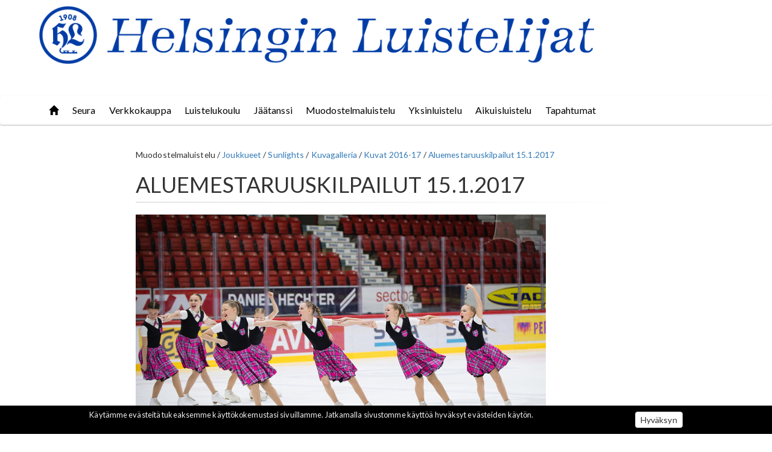

--- FILE ---
content_type: text/html; charset=UTF-8
request_url: https://hl.fi/muodostelmaluistelu/sunlights/kuvagalleria/kuvat-2016-17/aluemestaruuskilpailut-15-1-2017
body_size: 30342
content:
<!DOCTYPE html>
<html  lang="fi" dir="ltr" prefix="content: http://purl.org/rss/1.0/modules/content/  dc: http://purl.org/dc/terms/  foaf: http://xmlns.com/foaf/0.1/  og: http://ogp.me/ns#  rdfs: http://www.w3.org/2000/01/rdf-schema#  schema: http://schema.org/  sioc: http://rdfs.org/sioc/ns#  sioct: http://rdfs.org/sioc/types#  skos: http://www.w3.org/2004/02/skos/core#  xsd: http://www.w3.org/2001/XMLSchema# ">
  <head>
    <meta charset="utf-8" />
<script>(function(i,s,o,g,r,a,m){i["GoogleAnalyticsObject"]=r;i[r]=i[r]||function(){(i[r].q=i[r].q||[]).push(arguments)},i[r].l=1*new Date();a=s.createElement(o),m=s.getElementsByTagName(o)[0];a.async=1;a.src=g;m.parentNode.insertBefore(a,m)})(window,document,"script","https://www.google-analytics.com/analytics.js","ga");ga("create", "UA-127692171-1", {"cookieDomain":"auto"});ga("set", "anonymizeIp", true);ga("send", "pageview");</script>
<meta name="Generator" content="Drupal 8 (https://www.drupal.org)" />
<meta name="MobileOptimized" content="width" />
<meta name="HandheldFriendly" content="true" />
<meta name="viewport" content="width=device-width, initial-scale=1.0" />
<link rel="apple-touch-icon" href="/themes/custom/hl/icons/apple-touch-icon.png" />
<link rel="apple-touch-icon" sizes="57x57" href="/themes/custom/hl/icons/apple-touch-icon-57x57.png" />
<link rel="apple-touch-icon" sizes="72x72" href="/themes/custom/hl/icons/apple-touch-icon-72x72.png" />
<link rel="apple-touch-icon" sizes="76x76" href="/themes/custom/hl/icons/apple-touch-icon-76x76.png" />
<link rel="apple-touch-icon" sizes="114x114" href="/themes/custom/hl/icons/apple-touch-icon-114x114.png" />
<link rel="apple-touch-icon" sizes="120x120" href="/themes/custom/hl/icons/apple-touch-icon-120x120.png" />
<link rel="apple-touch-icon" sizes="144x144" href="/themes/custom/hl/icons/apple-touch-icon-144x144.png" />
<link rel="apple-touch-icon" sizes="152x152" href="/themes/custom/hl/icons/apple-touch-icon-152x152.png" />
<link rel="apple-touch-icon" sizes="180x180" href="/themes/custom/hl/icons/apple-touch-icon-180x180.png" />
<link rel="shortcut icon" href="/themes/custom/hl/favicon.ico" type="image/vnd.microsoft.icon" />
<link rel="canonical" href="https://hl.fi/muodostelmaluistelu/sunlights/kuvagalleria/kuvat-2016-17/aluemestaruuskilpailut-15-1-2017" />
<link rel="shortlink" href="https://hl.fi/node/697" />
<link rel="revision" href="https://hl.fi/muodostelmaluistelu/sunlights/kuvagalleria/kuvat-2016-17/aluemestaruuskilpailut-15-1-2017" />
<script>(function(w,d,s,l,i){w[l]=w[l]||[];w[l].push({'gtm.start':new Date().getTime(),event:'gtm.js'});var f=d.getElementsByTagName(s)[0];var j=d.createElement(s);var dl=l!='dataLayer'?'&amp;l='+l:'';j.src='https://www.googletagmanager.com/gtm.js?id='+i+dl+'';j.async=true;f.parentNode.insertBefore(j,f);})(window,document,'script','dataLayer','GTM-M9WM4JC');</script>
<script>      !function(f,b,e,v,n,t,s)
      {if(f.fbq)return;n=f.fbq=function(){n.callMethod?
      n.callMethod.apply(n,arguments):n.queue.push(arguments)};
      if(!f._fbq)f._fbq=n;n.push=n;n.loaded=!0;n.version='2.0';
      n.queue=[];t=b.createElement(e);t.async=!0;
      t.src=v;s=b.getElementsByTagName(e)[0];
      s.parentNode.insertBefore(t,s)}(window,document,'script',
      'https://connect.facebook.net/en_US/fbevents.js');
       fbq('init', '2498460947058322'); 
      fbq('track', 'PageView');</script>
<noscript><img alt="" height="1" width="1" src="https://www.facebook.com/tr?id=2498460947058322&amp;ev=PageView&amp;noscript=1" /></noscript>

    <title>Aluemestaruuskilpailut 15.1.2017 | Helsingin Luistelijat</title>
    <link rel="stylesheet" media="all" href="/sites/default/files/css/css_f2OUJJsnkjaxynuGC5iZlOmQl7Wzfq3D7tsBZnN4L8o.css" />
<link rel="stylesheet" media="all" href="//cdn.jsdelivr.net/bootswatch/3.3.7/paper/bootstrap.min.css" />
<link rel="stylesheet" media="all" href="/sites/default/files/css/css_ympDrlrymmK4PWPRqTNtHA0KyNmW9NWBUHDuicW4sXo.css" />

    
<!--[if lte IE 8]>
<script src="/sites/default/files/js/js_VtafjXmRvoUgAzqzYTA3Wrjkx9wcWhjP0G4ZnnqRamA.js"></script>
<![endif]-->

  </head>
  <body class="hl-sub-navi-visible path-node page-node-type-migrated-page has-glyphicons">
    <a href="#main-content" class="visually-hidden focusable skip-link">
      Skip to main content
    </a>
    <noscript aria-hidden="true"><iframe src="https://www.googletagmanager.com/ns.html?id=GTM-M9WM4JC" height="0" width="0" title="Google Tag Manager"></iframe></noscript>
      <div class="dialog-off-canvas-main-canvas" data-off-canvas-main-canvas>
    

<style type="text/css">
  #hlnavigation-trigger .mh-text a span {
    font-size: 1px;
    visibility: hidden;
  }
  #hlnavigation-trigger .mh-text a {
    background: no-repeat url(/themes/custom/hl/hl_logo_2020.png);
    background-size: contain;
    display: block;
    max-width: 80%;
  }
  @media screen and (max-width: 992px) {
    #hlnavigation-trigger .mh-text a {
      margin-left: 120px;
      margin-top: 40px;
    }
  }
  @media screen and (max-width: 768px) {
    #hlnavigation-trigger .mh-text a {
      background: no-repeat url(/themes/custom/hl/logo.png?v=2020);
      background-size: contain;
      margin-left: 37%;
      margin-top: 20px;
    }
  }
</style>

<div id="hlnavigation-trigger" class="mh-head mh-size-2 Sticky">
  <div class="container">
    <div class="row">
      <span class="mh-btns-left">
        <a class="mh-hamburger" href="#block-paavalikko"></a>
      </span>
      <span class="mh-text"><a href="https://hl.fi/"><span>Helsingin Luistelijat</span></a></span>
    </div>
  </div>
</div>

          <header class="navbar navbar-default container-fluid" id="navbar" role="banner">
              <div class="container">
      
      <div class="navbar-header">

          <div class="region region-navigation">
    <nav role="navigation" aria-labelledby="block-paavalikko-menu" id="block-paavalikko">
            <h2 class="sr-only" id="block-paavalikko-menu">Päävalikko</h2>

      
      <ul class="menu menu--main nav navbar-nav--main">
                      <li class="first">
              <a href="/">Etusivu</a>
                  </li>
                      <li class="expanded dropdown">
              <span>Seura</span>
                          <ul class="dropdown-menu-_">
                      <li class="first">
              <a href="/seura">Helsingin Luistelijat</a>
                  </li>
                      <li class="expanded dropdown">
              <span>Yhteystiedot</span>
                          <ul class="dropdown-menu-_">
                      <li class="first">
              <a href="/yhteystiedot">Helsingin Luistelijat ry</a>
                  </li>
                      <li class="last">
              <a href="/seura/yhteystiedot/laskutustiedot">Laskutustiedot</a>
                  </li>
        </ul>
  
            </li>
                      <li>
              <a href="/yhteistyokumppanit">Yhteistyökumppanit</a>
                  </li>
                      <li>
              <a href="/toimintatavat">Toimintatavat</a>
                  </li>
                      <li>
              <a href="/harrastusmahdollisuudet">Harrastusmahdollisuudet seurassa</a>
                  </li>
                      <li>
              <a href="/seura/liity-helsingin-luistelijoiden-j">Liity Helsingin Luistelijoiden jäseneksi</a>
                  </li>
                      <li>
              <a href="/luistelijan-polku">Luistelijan polku</a>
                  </li>
                      <li>
              <a href="/seura/tahtiseura-laatuohjelma">Tähtiseura -laatuohjelma</a>
                  </li>
                      <li>
              <a href="/yhteystiedot2/jaahallit">Jäähallit</a>
                  </li>
                      <li class="last">
              <a href="/graafinenohjeistus">Graafinen ohjeistus</a>
                  </li>
        </ul>
  
            </li>
                      <li>
              <a href="/node/3192">Verkkokauppa</a>
                  </li>
                      <li class="expanded dropdown">
              <span>Luistelukoulu</span>
                          <ul class="dropdown-menu-_">
                      <li class="first">
              <a href="/luistelukoulu">Tervetuloa luistelukouluun!</a>
                  </li>
                      <li>
              <a href="/luistelukoulu/syksyn-aikataulut">Syksyn 2025 aikataulut</a>
                  </li>
                      <li>
              <a href="/luistelukoulu/ilmoittautuminen">Ilmoittautuminen</a>
                  </li>
                      <li>
              <a href="/luistelukoulu/hinnat">Hinnat</a>
                  </li>
                      <li>
              <a href="/luistelukoulu/luistelukoulun-info">Luistelukoulun info</a>
                  </li>
                      <li>
              <a href="/luistelukoulu/luistelukoulun-toimintaohjeet">Luistelukoulun toimintaohjeet</a>
                  </li>
                      <li>
              <a href="/minitahdet">Luistelukoulun kehitysryhmä Minitähdet</a>
                  </li>
                      <li class="last">
              <a href="/luistelukoulu/skating-school-info">Skating school info in English</a>
                  </li>
        </ul>
  
            </li>
                      <li class="expanded dropdown">
              <span>Jäätanssi</span>
                          <ul class="dropdown-menu-_">
                      <li class="first">
              <a href="/tervetuloa_jaatanssiin">Sinustako jäätanssija seuraamme?</a>
                  </li>
                      <li>
              <a href="/jaatanssin-polku">Jäätanssijan polku</a>
                  </li>
                      <li>
              <a href="/jaatanssi/ryhmat/g2soolot">Kilparyhmät</a>
                  </li>
                      <li>
              <a href="/jaatanssi/jaatanssin-kehitysryhma-minidance">Jäätanssin kehitysryhmä Minidance</a>
                  </li>
                      <li>
              <a href="/minitahdet">Luistelukoulun kehitysryhmä Minitähdet</a>
                  </li>
                      <li class="expanded dropdown">
              <a href="/jaatanssi/valmentajat">Valmentajat</a>
                          <ul class="dropdown-menu-_">
                      <li class="first">
              <a href="/jaatanssi/valmentajat/maurizio-margaglio">Maurizio Margaglio</a>
                  </li>
                      <li>
              <a href="/jaatanssi/valmentajat/pia-maria-gustafsson">Pia-Maria Gustafsson</a>
                  </li>
                      <li>
              <a href="/jaatanssi/valmentajat/ossi-kanervo">Ossi Kanervo</a>
                  </li>
                      <li>
              <a href="/jaatanssi/valmentajat/henna-lindholm">Henna Lindholm</a>
                  </li>
                      <li>
              <a href="/valmentajat/arina-klinovitskaya">Arina Klinovitskaya</a>
                  </li>
                      <li>
              <a href="/valmentajat/maria-beseghi">Maria Beseghi</a>
                  </li>
                      <li>
              <a href="/valmentajat/neil-brown">Neil Brown</a>
                  </li>
                      <li class="last">
              <a href="/valmentajat/sini-parkkinen">Sini Parkkinen</a>
                  </li>
        </ul>
  
            </li>
                      <li>
              <a href="/jaatanssi/harjoitusajat">Harjoitusajat</a>
                  </li>
                      <li>
              <a href="/jaatanssi/visiting-skaters-vierailevat-luistelijat">Visiting skaters / vierailevat luistelijat</a>
                  </li>
                      <li>
              <a href="/jaatanssi/kilpailu-ja-tapahtumakalenteri">Kilpailu- ja tapahtumakalenteri jäätanssi</a>
                  </li>
                      <li>
              <a href="/jaatanssi/soolojaatanssi">Soolojäätanssi</a>
                  </li>
                      <li class="last">
              <a href="/jaatanssi/kuviotanssit">Kuviotanssit</a>
                  </li>
        </ul>
  
            </li>
                      <li class="expanded dropdown active-trail">
              <span class="active-trail">Muodostelmaluistelu</span>
                          <ul class="dropdown-menu-_">
                      <li class="first">
              <a href="/muodostelmaluistelu">Sinustako muodostelmaluistelija joukkueisiimme?</a>
                  </li>
                      <li>
              <a href="/muodostelmaluistelu/muodostelmaluistelijan-polku">Muodostelmaluistelijan polku</a>
                  </li>
                      <li class="expanded dropdown active-trail">
              <a href="/muodostelmaluistelu/joukkueet">Joukkueet</a>
                          <ul class="dropdown-menu-_">
                      <li class="first">
              <a href="/joukkueet/marigold-ice-unity-sm-seniorit">Marigold Ice Unity, SM-Seniorit</a>
                  </li>
                      <li>
              <a href="/Joukkueet/Starlights">Starlights, SM-Noviisit</a>
                  </li>
                      <li>
              <a href="/Joukkueet/Sunlights">Sunlights, Minorit</a>
                  </li>
                      <li>
              <a href="/Joukkueet/Sunflowers">Sunflowers, Tulokkaat</a>
                  </li>
                      <li>
              <a href="/muodostelmaluistelu/joukkueet/moonflowers-tulokkaat">Moonflowers</a>
                  </li>
                      <li>
              <a href="/Joukkueet/silverlights">Silverlights, Kansalliset noviisit</a>
                  </li>
                      <li>
              <a href="/Joukkueet/Moonshadows">Moonshadows, Kansalliset juniorit</a>
                  </li>
                      <li>
              <a href="/Joukkueet/Moonlights">Moonlights, Kansalliset juniorit</a>
                  </li>
                      <li class="last">
              <a href="/Joukkueet/Musketeers">Musketeers, SM-Juniorit</a>
                  </li>
        </ul>
  
            </li>
                      <li>
              <a href="/muodostelmaluistelun-kehitysryhmat-miniflowers-minilights">Muodostelmaluistelun kehitysryhmä Miniflowers</a>
                  </li>
                      <li>
              <a href="/minitahdet">Luistelukoulun kehitysryhmä Minitähdet</a>
                  </li>
                      <li class="last">
              <a href="/valmentajat/valmentajat">Valmentajat</a>
                  </li>
        </ul>
  
            </li>
                      <li class="expanded dropdown">
              <span>Yksinluistelu</span>
                          <ul class="dropdown-menu-_">
                      <li class="first">
              <a href="/yksinluistelu/sinustako-yksinluistelija-seuraamme">Sinustako yksinluistelija seuraamme?</a>
                  </li>
                      <li>
              <a href="/yksinluistelu/yksinluistelijan-polku">Yksinluistelijan polku</a>
                  </li>
                      <li>
              <a href="/yksinluistelu/ryhm%C3%A4tjaluistelijat">Ryhmät ja luistelijat</a>
                  </li>
                      <li>
              <a href="/yksinluistelu/Minitimantit">Yksinluistelun kehitysryhmä Minitimantit</a>
                  </li>
                      <li>
              <a href="/minitahdet">Luistelukoulun kehitysryhmä Minitähdet</a>
                  </li>
                      <li class="expanded dropdown">
              <a href="/yksinluistelu/valmentajat">Valmentajat</a>
                          <ul class="dropdown-menu-_">
                      <li class="first">
              <a href="/yksinluistelu2/valmentajat/amanda-meling">Amanda Meling</a>
                  </li>
                      <li>
              <a href="/yksinluistelu/valmentajat/peppi-larjamo">Peppi Larjamo</a>
                  </li>
                      <li>
              <a href="/valmentajat/johanna-vainio-pyykkonen">Johanna Vainio-Pyykkönen</a>
                  </li>
                      <li>
              <a href="/yksinluistelu/valmentajat/linda-ketola">Linda Ketola</a>
                  </li>
                      <li class="last">
              <a href="/yksinluistelu/valmentajat/pinja-tauriainen">Pinja Tauriainen</a>
                  </li>
        </ul>
  
            </li>
                      <li class="expanded dropdown">
              <a href="/yksinluistelu/kilpailut">Kilpailut</a>
                          <ul class="dropdown-menu-_">
                      <li class="first last">
              <a href="/yksinluistelu/kilpailut/talkoo-ohjeet-kilpailujen-jarjestamiseen">Talkoo-ohjeet kilpailujen järjestämiseen</a>
                  </li>
        </ul>
  
            </li>
                      <li class="expanded dropdown last">
              <a href="/yksinluistelu/tulosarkisto">Tulosarkisto</a>
                          <ul class="dropdown-menu-_">
                      <li class="first">
              <a href="/yksinluistelu/tulosarkisto/2021-2022">2021-2022</a>
                  </li>
                      <li>
              <a href="/yksinluistelu/tulosarkisto">2020-2021</a>
                  </li>
                      <li>
              <a href="/yksinluistelu/tulosarkisto/2019-2020">2019-2020</a>
                  </li>
                      <li>
              <a href="/yksinluistelu2/tulosarkisto/2018-2019">2018-2019</a>
                  </li>
                      <li class="expanded dropdown">
              <a href="/yksinluistelu2/tulosarkisto/2016-2017">2016-2017</a>
                          <ul class="dropdown-menu-_">
                      <li class="first">
              <a href="/yksinluistelu2/tulosarkisto/2016-2017/alueelliset-kilpailut-regional-c">Alueelliset kilpailut (Regional Competitions)</a>
                  </li>
                      <li>
              <a href="/yksinluistelu2/tulosarkisto/2016-2017/kansainvaliset-isu-kilpailut-int">Kansainväliset ISU-kilpailut (International ISU Competitions)</a>
                  </li>
                      <li>
              <a href="/yksinluistelu2/tulosarkisto/2016-2017/kansainvaliset-kutsukilpailut-in">Kansainväliset kutsukilpailut (InterClub Competitions)</a>
                  </li>
                      <li>
              <a href="/yksinluistelu2/tulosarkisto/2016-2017/kutsukilpailut-invitational-comp">Kutsukilpailut  (Invitational Competitions)</a>
                  </li>
                      <li>
              <a href="/yksinluistelu2/tulosarkisto/2016-2017/seuran-sisaiset-kilpailut-club-s">Seuran sisäiset kilpailut  (Club&#039;s Internal Competitons)</a>
                  </li>
                      <li class="last">
              <a href="/yksinluistelu2/tulosarkisto/2016-2017/valtakunnalliset-kilpailut-natio">Valtakunnalliset kilpailut (National Competitions)</a>
                  </li>
        </ul>
  
            </li>
                      <li class="expanded dropdown">
              <a href="/yksinluistelu2/tulosarkisto/2015-2016">2015-2016</a>
                          <ul class="dropdown-menu-_">
                      <li class="first">
              <a href="/yksinluistelu2/tulosarkisto/2015-2016/alueelliset-kilpailut-regional-c">Alueelliset kilpailut (Regional Competitions)</a>
                  </li>
                      <li class="last">
              <a href="/yksinluistelu2/tulosarkisto/2015-2016/kutsukilpailut-invitational-comp">Kutsukilpailut (Invitational Competitions)</a>
                  </li>
        </ul>
  
            </li>
                      <li class="expanded dropdown">
              <a href="/yksinluistelu2/tulosarkisto/2014-2015">2014-2015</a>
                          <ul class="dropdown-menu-_">
                      <li class="first">
              <a href="/yksinluistelu2/tulosarkisto/2014-2015/kutsukilpailut-invitational-comp">Kutsukilpailut (Invitational Competitions)</a>
                  </li>
                      <li class="last">
              <a href="/yksinluistelu2/tulosarkisto/2014-2015/seuran-sisaiset-kilpailut-club-s">Seuran sisäiset kilpailut (Club&#039;s Internal Competitions)</a>
                  </li>
        </ul>
  
            </li>
                      <li class="expanded dropdown">
              <a href="/yksinluistelu2/tulosarkisto/2013-2014">2013-2014</a>
                          <ul class="dropdown-menu-_">
                      <li class="first">
              <a href="/yksinluistelu2/tulosarkisto/2013-2014/kansainvaliset-kutsukilpailut-in">Kansainväliset kutsukilpailut (InterClub Competitions)</a>
                  </li>
                      <li>
              <a href="/yksinluistelu2/tulosarkisto/2013-2014/kutsukilpailut-invitational-comp">Kutsukilpailut (Invitational Competitions)</a>
                  </li>
                      <li class="last">
              <a href="/yksinluistelu2/tulosarkisto/2013-2014/seuran-sisaiset-kilpailut-club-s">Seuran sisäiset kilpailut (Club&#039;s Internal Competitions)</a>
                  </li>
        </ul>
  
            </li>
                      <li class="expanded dropdown">
              <a href="/yksinluistelu2/tulosarkisto/2012-2013">2012-2013</a>
                          <ul class="dropdown-menu-_">
                      <li class="first">
              <a href="/yksinluistelu2/tulosarkisto/2012-2013/alueelliset-kilpailut-regional-c">Alueelliset kilpailut (Regional Competitions)</a>
                  </li>
                      <li>
              <a href="/yksinluistelu2/tulosarkisto/2012-2013/kansainvaliset-kutsukilpailut-in">Kansainväliset kutsukilpailut (InterClub Competitions)</a>
                  </li>
                      <li class="last">
              <a href="/yksinluistelu2/tulosarkisto/2012-2013/kutsukilpailut-invitational-comp">Kutsukilpailut (Invitational Competitions)</a>
                  </li>
        </ul>
  
            </li>
                      <li class="expanded dropdown">
              <a href="/yksinluistelu2/tulosarkisto/2011-2012">2011-2012</a>
                          <ul class="dropdown-menu-_">
                      <li class="first">
              <a href="/yksinluistelu2/tulosarkisto/2011-2012/alueelliset-kilpailut-regional-c">Alueelliset kilpailut (Regional Competitions)</a>
                  </li>
                      <li>
              <a href="/yksinluistelu2/tulosarkisto/2011-2012/kansainvaliset-kutsukilpailut-in">Kansainväliset kutsukilpailut (Interclub Competitions)</a>
                  </li>
                      <li>
              <a href="/yksinluistelu2/tulosarkisto/2011-2012/kutsukilpailut-invitational-comp">Kutsukilpailut (Invitational Competitions)</a>
                  </li>
                      <li>
              <a href="/yksinluistelu2/tulosarkisto/2011-2012/orava-cup">Orava Cup</a>
                  </li>
                      <li>
              <a href="/yksinluistelu2/tulosarkisto/2011-2012/seuran-sisaiset-kilpailut-club-s">Seuran sisäiset kilpailut (Club´s Internal Competitions)</a>
                  </li>
                      <li class="last">
              <a href="/yksinluistelu2/tulosarkisto/2011-2012/valtakunnalliset-kilpailut-natio">Valtakunnalliset kilpailut (National Competitions)</a>
                  </li>
        </ul>
  
            </li>
                      <li class="expanded dropdown">
              <a href="/yksinluistelu2/tulosarkisto/2010-2011">2010-2011</a>
                          <ul class="dropdown-menu-_">
                      <li class="first">
              <a href="/yksinluistelu2/tulosarkisto/2010-2011/alueelliset-kilpailut-regional-c">Alueelliset kilpailut (Regional Competitions)</a>
                  </li>
                      <li>
              <a href="/yksinluistelu2/tulosarkisto/2010-2011/kansainvaliset-kutsukilpailut-in">Kansainväliset kutsukilpailut (Interclub Competitions)</a>
                  </li>
                      <li>
              <a href="/yksinluistelu2/tulosarkisto/2010-2011/kutsukilpailut-invitational-comp">Kutsukilpailut (Invitational Competitions)</a>
                  </li>
                      <li>
              <a href="/yksinluistelu2/tulosarkisto/2010-2011/seuran-sisaiset-kilpailut-club-s">Seuran sisäiset kilpailut (Club´s Internal Competitions)</a>
                  </li>
                      <li class="last">
              <a href="/yksinluistelu2/tulosarkisto/2010-2011/valtakunnalliset-kilpailut-natio">Valtakunnalliset kilpailut (National Competitions)</a>
                  </li>
        </ul>
  
            </li>
                      <li class="expanded dropdown">
              <a href="/yksinluistelu2/tulosarkisto/2009-2010">2009-2010</a>
                          <ul class="dropdown-menu-_">
                      <li class="first last">
              <a href="/yksinluistelu2/tulosarkisto/2009-2010/orava_cup">Orava Cup</a>
                  </li>
        </ul>
  
            </li>
                      <li class="expanded dropdown">
              <a href="/yksinluistelu2/tulosarkisto/2008-2009">2008-2009</a>
                          <ul class="dropdown-menu-_">
                      <li class="first last">
              <a href="/yksinluistelu2/tulosarkisto/2008-2009/seuran_sisaiset_kilpailut_club_s">Seuran sisäiset kilpailut (Club&#039;s Internal)</a>
                  </li>
        </ul>
  
            </li>
                      <li class="expanded dropdown">
              <a href="/yksinluistelu2/tulosarkisto/2007-2008">2007-2008</a>
                          <ul class="dropdown-menu-_">
                      <li class="first">
              <a href="/yksinluistelu2/tulosarkisto/2007-2008/hl_n_kilpailut_2007-2008">HL:n kilpailut 2007-2008</a>
                  </li>
                      <li class="last">
              <a href="/yksinluistelu2/tulosarkisto/2007-2008/seuran_sisaiset_kilpailut_club_s">Seuran sisäiset kilpailut Club&#039;s Internal Competitions</a>
                  </li>
        </ul>
  
            </li>
                      <li class="expanded dropdown">
              <a href="/yksinluistelu2/tulosarkisto/2006-2007">2006-2007</a>
                          <ul class="dropdown-menu-_">
                      <li class="first">
              <a href="/yksinluistelu2/tulosarkisto/2006-2007/kutsukilpailut">Kutsukilpailut</a>
                  </li>
                      <li>
              <a href="/yksinluistelu2/tulosarkisto/2006-2007/orava_cup">Orava Cup</a>
                  </li>
                      <li class="last">
              <a href="/yksinluistelu2/tulosarkisto/2006-2007/seuran_sisaiset_kilpailut">Seuran sisäiset kilpailut</a>
                  </li>
        </ul>
  
            </li>
                      <li class="expanded dropdown">
              <a href="/yksinluistelu2/tulosarkisto/2005-2006">2005-2006</a>
                          <ul class="dropdown-menu-_">
                      <li class="first">
              <a href="/yksinluistelu2/tulosarkisto/2005-2006/alueelliset_kilpailut_2005-2006">Alueelliset kilpailut 2005-2006</a>
                  </li>
                      <li>
              <a href="/yksinluistelu2/tulosarkisto/2005-2006/kansainvaliset_kilpailut_2005-20">Kansainväliset kilpailut 2005-2006</a>
                  </li>
                      <li>
              <a href="/yksinluistelu2/tulosarkisto/2005-2006/kutsukilpailut_2005-2006">Kutsukilpailut 2005-2006</a>
                  </li>
                      <li>
              <a href="/yksinluistelu2/tulosarkisto/2005-2006/orava_cup_2005-2006">Orava Cup 2005-2006</a>
                  </li>
                      <li class="last">
              <a href="/yksinluistelu2/tulosarkisto/2005-2006/valtakunnalliset_kilpailut_2005-">Valtakunnalliset kilpailut 2005-2006</a>
                  </li>
        </ul>
  
            </li>
                      <li class="expanded dropdown">
              <a href="/yksinluistelu2/tulosarkisto/2004-2005">2004-2005</a>
                          <ul class="dropdown-menu-_">
                      <li class="first">
              <a href="/yksinluistelu2/tulosarkisto/2004-2005/alueelliset_kilpailut_2004-2005">Alueelliset kilpailut 2004-2005</a>
                  </li>
                      <li>
              <a href="/yksinluistelu2/tulosarkisto/2004-2005/kansainvaliset_kilpailut_2004-5">Kansainväliset kilpailut 2004-5</a>
                  </li>
                      <li>
              <a href="/yksinluistelu2/tulosarkisto/2004-2005/orava_cup_2004-2005">Orava Cup 2004-2005</a>
                  </li>
                      <li class="last">
              <a href="/yksinluistelu2/tulosarkisto/2004-2005/valtakunnalliset_kilpailut_2004-">Valtakunnalliset kilpailut 2004-2005</a>
                  </li>
        </ul>
  
            </li>
                      <li class="expanded dropdown">
              <a href="/yksinluistelu2/tulosarkisto/2003-2004">2003-2004</a>
                          <ul class="dropdown-menu-_">
                      <li class="first">
              <a href="/yksinluistelu2/tulosarkisto/2003-2004/alueelliset_kilpailut_2003-2004">Alueelliset kilpailut 2003-2004</a>
                  </li>
                      <li>
              <a href="/yksinluistelu2/tulosarkisto/2003-2004/kansainvaliset_kilpailut_2003-20">Kansainväliset kilpailut 2003-2004</a>
                  </li>
                      <li>
              <a href="/yksinluistelu2/tulosarkisto/2003-2004/kutsukilpailut_2003-2004">Kutsukilpailut 2003-2004</a>
                  </li>
                      <li>
              <a href="/yksinluistelu2/tulosarkisto/2003-2004/orava_cup_2003-2004">Orava Cup 2003-2004</a>
                  </li>
                      <li class="last">
              <a href="/yksinluistelu2/tulosarkisto/2003-2004/valtakunnalliset_kilpailut_2003-">Valtakunnalliset kilpailut 2003-2004</a>
                  </li>
        </ul>
  
            </li>
                      <li>
              <a href="/yksinluistelu2/tulosarkisto/2002-2003">2002-2003</a>
                  </li>
                      <li>
              <a href="/yksinluistelu2/tulosarkisto/2001-2002">2001-2002</a>
                  </li>
                      <li>
              <a href="/yksinluistelu/tulosarkisto/kilpailukalenteri">2022-2023</a>
                  </li>
                      <li class="last">
              <a href="/yksinluistelu/tulosarkisto/kilpailukalenteri-2023-2024">2023-2024</a>
                  </li>
        </ul>
  
            </li>
        </ul>
  
            </li>
                      <li class="expanded dropdown">
              <span>Aikuisluistelu</span>
                          <ul class="dropdown-menu-_">
                      <li class="first">
              <a href="/aikuisluistelu">Aikuisluistelu</a>
                  </li>
                      <li>
              <a href="/aikuisten-luistelukoulu">Aikuisten luistelukoulu</a>
                  </li>
                      <li>
              <a href="/aikuisluistelu/aikuisten-jaatanssi">Aikuisten jäätanssi</a>
                  </li>
                      <li>
              <a href="/aikuisluistelu/aikuisten-muodostelmaluistelu">Aikuisten muodostelmaluistelu</a>
                  </li>
                      <li>
              <a href="/aikuisluistelu/aikuisten-yksinluistelu">Aikuisten yksinluistelu</a>
                  </li>
                      <li class="last">
              <a href="/aikuisluistelu/aikuisten-teematunnit-lyhytkurssit">Aikuisten teematunnit ja lyhytkurssit</a>
                  </li>
        </ul>
  
            </li>
                      <li class="expanded dropdown last">
              <span>Tapahtumat</span>
                          <ul class="dropdown-menu-_">
                      <li class="first">
              <a href="/tapahtumat/jaashowt">Jääshowt</a>
                  </li>
                      <li class="expanded dropdown last">
              <a href="/kilpailut">Kilpailut</a>
                          <ul class="dropdown-menu-_">
                      <li class="expanded dropdown first">
              <a href="/kilpailut/seuran-jarjestamat-jaatanssikilp">Jäätanssikilpailut / Ice Dance Competitions</a>
                          <ul class="dropdown-menu-_">
                      <li class="first">
              <a href="/tapahtumat/kilpailut/jaatanssikilpailut-ice-dance-competitions/jaatanssin-soolojaatanssin-1-valintakilpailu-11-12102025">Jäätanssin ja soolojäätanssin 1. valintakilpailu 11.-12.10.2025</a>
                  </li>
                      <li>
              <a href="/tapahtumat/kilpailut/jaatanssikilpailut-ice-dance-competitions/finnish-ice-dance-open-2025">Finnish Ice Dance Open 2025</a>
                  </li>
                      <li>
              <a href="/HSIDI2025">SOLO ICE DANCE OPEN 2025</a>
                  </li>
                      <li>
              <a href="/HSIDI2025">HELSINKI SOLO ICE DANCE INTERNATIONAL 2025</a>
                  </li>
                      <li class="last">
              <a href="/tapahtumat/kilpailut/jaatanssikilpailut-ice-dance-competitions/jaatanssin-soolojaatanssin-1-valintakilpailu-2024-2025">JÄÄTANSSIN JA SOOLOJÄÄTANSSIN 1. VALINTAKILPAILU 2024 - 2025</a>
                  </li>
        </ul>
  
            </li>
                      <li class="expanded dropdown">
              <a href="/kilpailut/seuran-jarjestamat-muodostelmalu">Muodostelmaluistelukilpailut</a>
                          <ul class="dropdown-menu-_">
                      <li class="first">
              <a href="/node/3197">Muodostelmaluistelun SM-kilpailu 1.-2.3. 2025</a>
                  </li>
                      <li>
              <a href="https://synchrotourfinland.fi/iltakilpailut">Muodostelmaluistelun Synchro Tour iltakilpailut 22.11. ja 27.11.2023</a>
                  </li>
                      <li>
              <a href="/tapahtumat/kilpailut/muodostelmaluistelukilpailut/2022-2023">2022-2023</a>
                  </li>
                      <li>
              <a href="/tapahtumat/kilpailut/muodostelmaluistelukilpailut/2019-2020">2019-2020</a>
                  </li>
                      <li>
              <a href="/node/2399">2018-2019</a>
                  </li>
                      <li>
              <a href="/kilpailut/seuran-jarjestamat-muodostelmalu/2017-2018">2017-2018</a>
                  </li>
                      <li>
              <a href="/kilpailut/seuran-jarjestamat-muodostelmalu/2016-2017">2016-2017</a>
                  </li>
                      <li>
              <a href="/kilpailut/seuran-jarjestamat-muodostelmalu/2015-2016">2015-2016</a>
                  </li>
                      <li>
              <a href="/kilpailut/seuran-jarjestamat-muodostelmalu/2014-2015">2014-2015</a>
                  </li>
                      <li>
              <a href="/kilpailut/seuran-jarjestamat-muodostelmalu/2013-2014">2013-2014</a>
                  </li>
                      <li>
              <a href="/kilpailut/seuran-jarjestamat-muodostelmalu/2012-2013">2012-2013</a>
                  </li>
                      <li>
              <a href="/kilpailut/seuran-jarjestamat-muodostelmalu/2011-2012">2011-2012</a>
                  </li>
                      <li class="last">
              <a href="/kilpailut/seuran-jarjestamat-muodostelmalu/2010-2011">2010-2011</a>
                  </li>
        </ul>
  
            </li>
                      <li class="expanded dropdown last">
              <a href="/kilpailut/seuran-jarjestamat-yksinluistelu">Yksinluistelukilpailut</a>
                          <ul class="dropdown-menu-_">
                      <li class="first">
              <a href="/tapahtumat/kilpailut/yksinluistelukilpailut/2019-2020">2019-2020</a>
                  </li>
                      <li>
              <a href="/kilpailut/seuran-jarjestamat-yksinluistelu/2018-2019">2018-2019</a>
                  </li>
                      <li>
              <a href="/kilpailut/seuran-jarjestamat-yksinluistelu/2017-2018">2017-2018</a>
                  </li>
                      <li>
              <a href="/kilpailut/seuran-jarjestamat-yksinluistelu/2016-2017">2016-2017</a>
                  </li>
                      <li>
              <a href="/kilpailut/seuran-jarjestamat-yksinluistelu/2015-2016">2015-2016</a>
                  </li>
                      <li>
              <a href="/kilpailut/seuran-jarjestamat-yksinluistelu/2014-2015">2014-2015</a>
                  </li>
                      <li>
              <a href="/kilpailut/seuran-jarjestamat-yksinluistelu/2013-2014">2013-2014</a>
                  </li>
                      <li>
              <a href="/kilpailut/seuran-jarjestamat-yksinluistelu/2012-2013">2012-2013</a>
                  </li>
                      <li>
              <a href="/kilpailut/seuran-jarjestamat-yksinluistelu/2011-2012">2011-2012</a>
                  </li>
                      <li>
              <a href="/kilpailut/seuran-jarjestamat-yksinluistelu/2010-2011">2010-2011</a>
                  </li>
                      <li>
              <a href="/tapahtumat/kilpailut/yksinluistelukilpailut/2021-2022">2021-2022</a>
                  </li>
                      <li>
              <a href="/tapahtumat/kilpailut/yksinluistelukilpailut/2022-2023">2022-2023</a>
                  </li>
                      <li>
              <a href="/tapahtumat/kilpailut/yksinluistelukilpailut/2023-2024">2023-2024</a>
                  </li>
                      <li>
              <a href="/tapahtumat/kilpailut/yksinluistelukilpailut/2024-2025">2024-2025</a>
                  </li>
                      <li class="last">
              <a href="/tapahtumat/kilpailut/yksinluistelukilpailut/2025-2026">2025-2026</a>
                  </li>
        </ul>
  
            </li>
        </ul>
  
            </li>
        </ul>
  
            </li>
        </ul>
  

  </nav>
<section id="block-paavalikko-2" class="block block-superfish block-superfishmain clearfix">
  
    

      
<ul id="superfish-main" class="menu sf-menu sf-main sf-horizontal sf-style-none">
  
<li id="main-standardfront-page" class="sf-depth-1 sf-no-children"><a href="/" class="sf-depth-1">Etusivu</a></li><li id="main-hlmigrationmigrated-pagelink4593" class="sf-depth-1 menuparent"><span class="sf-depth-1 menuparent nolink">Seura</span><ul><li id="main-menu-link-content92075168-57e1-4068-a274-60268437c738" class="sf-depth-2 menuparent"><a href="/seura" class="sf-depth-2 menuparent">Helsingin Luistelijat</a><ul><li id="main-menu-link-content05baa36f-9aff-448b-9b9f-6b9f4b79c936" class="sf-depth-3 sf-no-children"><a href="/seura/helsingin-luistelijat/toimintasuunnitelma" class="sf-depth-3">Toimintasuunnitelma</a></li><li id="main-menu-link-content300226fe-78be-475f-8295-bee967b1d105" class="sf-depth-3 sf-no-children"><a href="/seura/helsingin-luistelijat/hallitus" class="sf-depth-3">Hallitus</a></li><li id="main-menu-link-content06613783-bf2c-4c58-a7a9-005bef54e4e3" class="sf-depth-3 menuparent"><a href="/saannot-ja-ohjeet" class="sf-depth-3 menuparent">Seuran säännöt ja ohjeet</a><ul><li id="main-menu-link-content126bdf60-c042-4f58-be4e-8b35a28bfe68" class="sf-depth-4 sf-no-children"><a href="/seura/helsingin-luistelijat/seuran-saannot-ohjeet/visio-missio-arvot" class="sf-depth-4">Visio, missio ja arvot</a></li><li id="main-hlmigrationmigrated-pagelink898" class="sf-depth-4 sf-no-children"><a href="/seuran-saannot" class="sf-depth-4">Seuran säännöt</a></li><li id="main-hlmigrationmigrated-pagelink897" class="sf-depth-4 menuparent"><a href="/maksusaannot" class="sf-depth-4 menuparent">Maksusäännöt</a><ul><li id="main-menu-link-content5828a976-75f9-478e-9933-a7d869d6fcd6" class="sf-depth-5 sf-no-children"><a href="/seura/seuran-saannot-ja-ohjeet/maksusaannot/luistelukoululaisten-maksusaannot" class="sf-depth-5">Luistelukoululaisten maksusäännöt</a></li><li id="main-menu-link-content5ba3c711-ea3d-44c0-adf6-2f4a910422fc" class="sf-depth-5 sf-no-children"><a href="/seura/seuran-saannot-ja-ohjeet/maksusaannot/maksusaannon-liite-1-kilpailumak" class="sf-depth-5">Liite 1: Kilpailumaksut</a></li><li id="main-menu-link-contenta1c0baa1-dd8f-4e10-8afb-d44cef61828d" class="sf-depth-5 sf-no-children"><a href="/seura/seuran-saannot-ja-ohjeet/maksusaannot/maksusaannon-liite-2-leirimaksut" class="sf-depth-5">Liite 2: Leirimaksut</a></li></ul></li><li id="main-hlmigrationmigrated-pagelink818" class="sf-depth-4 sf-no-children"><a href="/seura/seuran-saannot-ja-ohjeet/esteettomyystodistus" class="sf-depth-4">Esteettömyystodistus</a></li><li id="main-hlmigrationmigrated-pagelink895" class="sf-depth-4 sf-no-children"><a href="/seura/seuran-saannot-ja-ohjeet/sosiaalisen-median-ohjeet" class="sf-depth-4">Sosiaalisen median ohjeet</a></li><li id="main-menu-link-content1fbdaa0d-d47b-44ab-8a95-286a7a7dc4a9" class="sf-depth-4 sf-no-children"><a href="/tietosuojaseloste" class="sf-depth-4">Tietosuojaseloste</a></li><li id="main-hlmigrationmigrated-pagelink894" class="sf-depth-4 sf-no-children"><a href="/seura/seuran-saannot-ja-ohjeet/turvallisuussuunnitelma" class="sf-depth-4">Turvallisuussuunnitelma</a></li></ul></li><li id="main-hlmigrationmigrated-pagelink862" class="sf-depth-3 sf-no-children"><a href="/seura/terveys" class="sf-depth-3">Terveys</a></li><li id="main-menu-link-content89d129b7-790d-4892-850a-d158ff2f42b0" class="sf-depth-3 menuparent"><a href="/seura/helsingin-luistelijat/kevatkokous" class="sf-depth-3 menuparent">Kevätkokous</a><ul><li id="main-menu-link-content083b42b9-441c-4e3c-af46-e9443cd2d10d" class="sf-depth-4 sf-no-children"><a href="/seura/helsingin-luistelijat/kevatkokous/kevatkokous-2652025" class="sf-depth-4">Kevätkokous 26.5.2025</a></li></ul></li><li id="main-hlmigrationmigrated-pagelink881" class="sf-depth-3 menuparent"><a href="/seura/syyskokous" class="sf-depth-3 menuparent">Syyskokous</a><ul><li id="main-menu-link-content968b2663-8344-4b3f-abb3-2afa4ca24c83" class="sf-depth-4 sf-no-children"><a href="/syyskokous2025" class="sf-depth-4">Syyskokous 2.10.2025</a></li></ul></li><li id="main-menu-link-contente576f20b-840b-4176-be34-e0320a5086e0" class="sf-depth-3 sf-no-children"><a href="/toimintakertomus" class="sf-depth-3">Toimintakertomus</a></li><li id="main-hlmigrationmigrated-pagelink893" class="sf-depth-3 sf-no-children"><a href="/seura/seuran_historia" class="sf-depth-3">Seuran historia</a></li></ul></li><li id="main-hlmigrationmigrated-pagelink2261" class="sf-depth-2 menuparent"><span class="sf-depth-2 menuparent nolink">Yhteystiedot</span><ul><li id="main-menu-link-content1a4de470-1989-4418-9e67-4875ff3390fe" class="sf-depth-3 sf-no-children"><a href="/yhteystiedot" class="sf-depth-3">Helsingin Luistelijat ry</a></li><li id="main-menu-link-content38a8b186-c6b8-4ba7-ab8b-b200dbf983d4" class="sf-depth-3 sf-no-children"><a href="/seura/yhteystiedot/laskutustiedot" class="sf-depth-3">Laskutustiedot</a></li></ul></li><li id="main-menu-link-content38fa56a7-b429-456d-b34e-b5e284d5c6a4" class="sf-depth-2 menuparent"><a href="/yhteistyokumppanit" class="sf-depth-2 menuparent">Yhteistyökumppanit</a><ul><li id="main-menu-link-content50c01c83-268c-42db-b1ff-91e3d1bb8843" class="sf-depth-3 sf-no-children"><a href="/seura/yhteistyokumppanit/mehilainen" class="sf-depth-3">Mehiläinen</a></li><li id="main-menu-link-contentcf918a38-eda2-44ff-90ea-044290ba85ad" class="sf-depth-3 sf-no-children"><a href="/seura/yhteistyokumppanit/vierumaki" class="sf-depth-3">Vierumäki</a></li></ul></li><li id="main-menu-link-contentf6212e89-c330-43ce-8dc3-6fa5a265f548" class="sf-depth-2 sf-no-children"><a href="/toimintatavat" class="sf-depth-2">Toimintatavat</a></li><li id="main-menu-link-content9ca67747-0051-4d43-8ca2-17d250dc6362" class="sf-depth-2 sf-no-children"><a href="/harrastusmahdollisuudet" class="sf-depth-2">Harrastusmahdollisuudet seurassa</a></li><li id="main-hlmigrationmigrated-pagelink902" class="sf-depth-2 sf-no-children"><a href="/seura/liity-helsingin-luistelijoiden-j" class="sf-depth-2">Liity Helsingin Luistelijoiden jäseneksi</a></li><li id="main-menu-link-content96977a92-fa98-47cc-afda-60565b2c5d96" class="sf-depth-2 sf-no-children"><a href="/luistelijan-polku" class="sf-depth-2">Luistelijan polku</a></li><li id="main-menu-link-content2e97357a-3c23-4fdb-9e2b-eddceef526d8" class="sf-depth-2 sf-no-children"><a href="/seura/tahtiseura-laatuohjelma" class="sf-depth-2">Tähtiseura -laatuohjelma</a></li><li id="main-hlmigrationmigrated-pagelink1297" class="sf-depth-2 sf-no-children"><a href="/yhteystiedot2/jaahallit" class="sf-depth-2">Jäähallit</a></li><li id="main-menu-link-contentfe8120f9-bfba-491a-8e2a-2b9651d44dd0" class="sf-depth-2 sf-no-children"><a href="/graafinenohjeistus" class="sf-depth-2">Graafinen ohjeistus</a></li></ul></li><li id="main-menu-link-contentaa61d889-ad32-4f38-81ba-12060b043be9" class="sf-depth-1 menuparent"><a href="/node/3192" class="sf-depth-1 menuparent">Verkkokauppa</a><ul><li id="main-menu-link-content7640bdef-0523-4087-864d-c21040a925f4" class="sf-depth-2 sf-no-children"><a href="https://uniquestore.fi/helsinginluistelijat" class="sf-depth-2 sf-external">Faniverkkokauppa</a></li><li id="main-menu-link-content985104f2-260e-45ee-a11b-6a4bb6ee1b69" class="sf-depth-2 sf-no-children"><a href="https://www.teamplace.eu/hl/" title="HL shop" class="sf-depth-2 sf-external">Varusteverkkokauppa</a></li></ul></li><li id="main-hlmigrationmigrated-pagelink2270" class="sf-depth-1 menuparent"><span class="sf-depth-1 menuparent nolink">Luistelukoulu</span><ul><li id="main-menu-link-content7bdb1aba-5660-4504-91b7-32df44c5d5bc" class="sf-depth-2 sf-no-children"><a href="/luistelukoulu" class="sf-depth-2">Tervetuloa luistelukouluun!</a></li><li id="main-menu-link-content34d2cedd-1fe4-4d05-a8df-bedeada949c6" class="sf-depth-2 sf-no-children"><a href="/luistelukoulu/syksyn-aikataulut" class="sf-depth-2">Syksyn 2025 aikataulut</a></li><li id="main-menu-link-contentc1a22d3c-2fef-4ce2-a1ad-9820a0acfbe9" class="sf-depth-2 sf-no-children"><a href="/luistelukoulu/ilmoittautuminen" class="sf-depth-2">Ilmoittautuminen</a></li><li id="main-menu-link-content906b68b6-477d-4b1b-8b82-d6a43d02e762" class="sf-depth-2 sf-no-children"><a href="/luistelukoulu/hinnat" class="sf-depth-2">Hinnat</a></li><li id="main-menu-link-content8e6e5b60-c318-42eb-ae06-bf25c0813e82" class="sf-depth-2 sf-no-children"><a href="/luistelukoulu/luistelukoulun-info" class="sf-depth-2">Luistelukoulun info</a></li><li id="main-menu-link-contentff74786e-73fd-418f-98a1-16d4c85333c8" class="sf-depth-2 sf-no-children"><a href="/luistelukoulu/luistelukoulun-toimintaohjeet" class="sf-depth-2">Luistelukoulun toimintaohjeet</a></li><li id="main-menu-link-content1efa23d0-32bd-4520-ac78-61d0d5e6e069" class="sf-depth-2 sf-no-children"><a href="/minitahdet" class="sf-depth-2">Luistelukoulun kehitysryhmä Minitähdet</a></li><li id="main-menu-link-content359c52df-770b-431c-9056-742ac23de247" class="sf-depth-2 sf-no-children"><a href="/luistelukoulu/skating-school-info" class="sf-depth-2">Skating school info in English</a></li></ul></li><li id="main-hlmigrationmigrated-pagelink2267" class="sf-depth-1 menuparent"><span class="sf-depth-1 menuparent nolink">Jäätanssi</span><ul><li id="main-menu-link-contentcb594b31-5927-4c1c-a678-894437451ce5" class="sf-depth-2 sf-no-children"><a href="/tervetuloa_jaatanssiin" title="Tervetuloa jäätanssiin" class="sf-depth-2">Sinustako jäätanssija seuraamme?</a></li><li id="main-menu-link-contentc15d3db3-7dd6-4690-a9d8-5c68d6b5e53a" class="sf-depth-2 sf-no-children"><a href="/jaatanssin-polku" class="sf-depth-2">Jäätanssijan polku</a></li><li id="main-menu-link-contentc840cfa5-73b9-4881-a792-740176860ec6" class="sf-depth-2 sf-no-children"><a href="/jaatanssi/ryhmat/g2soolot" class="sf-depth-2">Kilparyhmät</a></li><li id="main-menu-link-content720c6de9-3421-4d5b-81b8-b38884bbac42" class="sf-depth-2 sf-no-children"><a href="/jaatanssi/jaatanssin-kehitysryhma-minidance" class="sf-depth-2">Jäätanssin kehitysryhmä Minidance</a></li><li id="main-menu-link-content7443cdd6-6e77-485f-b0bc-32e2c18c4aa9" class="sf-depth-2 sf-no-children"><a href="/minitahdet" title="Minitähdet" class="sf-depth-2">Luistelukoulun kehitysryhmä Minitähdet</a></li><li id="main-hlmigrationmigrated-pagelink1300" class="sf-depth-2 menuparent"><a href="/jaatanssi/valmentajat" class="sf-depth-2 menuparent">Valmentajat</a><ul><li id="main-hlmigrationmigrated-pagelink1307" class="sf-depth-3 sf-no-children"><a href="/jaatanssi/valmentajat/maurizio-margaglio" class="sf-depth-3">Maurizio Margaglio</a></li><li id="main-hlmigrationmigrated-pagelink1306" class="sf-depth-3 sf-no-children"><a href="/jaatanssi/valmentajat/pia-maria-gustafsson" class="sf-depth-3">Pia-Maria Gustafsson</a></li><li id="main-hlmigrationmigrated-pagelink1305" class="sf-depth-3 sf-no-children"><a href="/jaatanssi/valmentajat/ossi-kanervo" class="sf-depth-3">Ossi Kanervo</a></li><li id="main-hlmigrationmigrated-pagelink1304" class="sf-depth-3 sf-no-children"><a href="/jaatanssi/valmentajat/henna-lindholm" class="sf-depth-3">Henna Lindholm</a></li><li id="main-menu-link-contente09f3358-a79d-45bc-87b3-1ff0f89b17f5" class="sf-depth-3 sf-no-children"><a href="/valmentajat/arina-klinovitskaya" class="sf-depth-3">Arina Klinovitskaya</a></li><li id="main-menu-link-content3167adf5-561b-4a8d-a8d4-a9a9dba82fab" class="sf-depth-3 sf-no-children"><a href="/valmentajat/maria-beseghi" class="sf-depth-3">Maria Beseghi</a></li><li id="main-menu-link-contentbc96fc4e-1230-497c-b10b-f1b5cd46c9ff" class="sf-depth-3 sf-no-children"><a href="/valmentajat/neil-brown" class="sf-depth-3">Neil Brown</a></li><li id="main-menu-link-contentcb7fbd1e-01b2-473a-ac01-51436260934c" class="sf-depth-3 sf-no-children"><a href="/valmentajat/sini-parkkinen" class="sf-depth-3">Sini Parkkinen</a></li></ul></li><li id="main-menu-link-content08c4308b-2d23-4d53-94ad-835a0507ca54" class="sf-depth-2 sf-no-children"><a href="/jaatanssi/harjoitusajat" class="sf-depth-2">Harjoitusajat</a></li><li id="main-menu-link-contentfab2418d-7de7-48dd-8ce1-0bcc051dfe1e" class="sf-depth-2 sf-no-children"><a href="/jaatanssi/visiting-skaters-vierailevat-luistelijat" class="sf-depth-2">Visiting skaters / vierailevat luistelijat</a></li><li id="main-menu-link-contentfe043e82-9feb-42e2-91c2-306ec23878df" class="sf-depth-2 menuparent"><a href="/jaatanssi/kilpailu-ja-tapahtumakalenteri" class="sf-depth-2 menuparent">Kilpailu- ja tapahtumakalenteri jäätanssi</a><ul><li id="main-menu-link-content2a9b2938-56da-4af1-88db-3e107ef2ab1f" class="sf-depth-3 sf-no-children"><a href="/jaatanssi/kuvia" class="sf-depth-3">Kuvia</a></li><li id="main-menu-link-content18904722-eb78-4239-8f40-29b520aaaec1" class="sf-depth-3 sf-no-children"><a href="/jaatanssi/kilpailu-tapahtumakalenteri-jaatanssi/tulokset-2015-2016" class="sf-depth-3">Tulokset 2015-2016</a></li><li id="main-menu-link-contentc9faa7a1-4f93-4f41-ba28-0686e38b61d3" class="sf-depth-3 sf-no-children"><a href="/jaatanssi/kilpailu-tapahtumakalenteri-jaatanssi/tulokset-2016-2017" class="sf-depth-3">Tulokset 2016-2017</a></li><li id="main-menu-link-content1cd94135-8d2a-4f8c-8696-e23b08e7aa42" class="sf-depth-3 sf-no-children"><a href="/jaatanssi/kilpailu-tapahtumakalenteri-jaatanssi/tulokset-2017-2018" class="sf-depth-3">Tulokset 2017-2018</a></li><li id="main-menu-link-contenteade4c63-9782-403b-8297-b9acacf36185" class="sf-depth-3 sf-no-children"><a href="/jaatanssi/kilpailu-tapahtumakalenteri-jaatanssi/tulokset-2018-2019" class="sf-depth-3">Tulokset 2018-2019</a></li><li id="main-menu-link-content1fe91d57-2e6f-4324-be9e-7ba97a4f6d26" class="sf-depth-3 sf-no-children"><a href="/jaatanssi/kilpailu-ja-tapahtumakalenteri/tulokset-2019-2020" class="sf-depth-3">Tulokset 2019-2020</a></li><li id="main-menu-link-content9bc2d0a8-1bf5-4c55-84fd-a7792ef43022" class="sf-depth-3 sf-no-children"><a href="/jaatanssi/kilpailu-ja-tapahtumakalenteri/tulokset-2020-2021" class="sf-depth-3">Tulokset 2020-2021</a></li><li id="main-menu-link-contentbb9aca43-ea35-4062-88fa-5f8e8525e68a" class="sf-depth-3 sf-no-children"><a href="/node/2768" class="sf-depth-3">Tulokset 2021-2022</a></li><li id="main-menu-link-content180ea063-b9a9-47cc-b93b-b796b0066151" class="sf-depth-3 sf-no-children"><a href="/node/3048" class="sf-depth-3">Tulokset 2022-2023</a></li><li id="main-menu-link-content0c63d4d2-71a8-4500-b8a8-2c15fe153d88" class="sf-depth-3 sf-no-children"><a href="/jaatanssi/kilpailu-tapahtumakalenteri-jaatanssi/tulokset-2023-2024" class="sf-depth-3">Tulokset 2023-2024</a></li></ul></li><li id="main-menu-link-contentb7b0391f-46a3-492c-acdf-17eed9aef3ef" class="sf-depth-2 sf-no-children"><a href="/jaatanssi/soolojaatanssi" class="sf-depth-2">Soolojäätanssi</a></li><li id="main-menu-link-contentdbc6a27f-0b59-4b58-ad16-0fd21b08aa32" class="sf-depth-2 sf-no-children"><a href="/jaatanssi/kuviotanssit" class="sf-depth-2">Kuviotanssit</a></li></ul></li><li id="main-menu-link-content0be1fc1c-da74-46d2-8340-ca2b7fe778ba" class="active-trail sf-depth-1 menuparent"><span class="sf-depth-1 menuparent nolink">Muodostelmaluistelu</span><ul><li id="main-menu-link-content7d6033c1-de2f-44d7-b7ed-4cd1b514cbc7" class="sf-depth-2 sf-no-children"><a href="/muodostelmaluistelu" class="sf-depth-2">Sinustako muodostelmaluistelija joukkueisiimme?</a></li><li id="main-menu-link-content9553ee3d-1db0-4a03-8348-6775b87b8f6e" class="sf-depth-2 sf-no-children"><a href="/muodostelmaluistelu/muodostelmaluistelijan-polku" class="sf-depth-2">Muodostelmaluistelijan polku</a></li><li id="main-menu-link-content86172d91-7e7e-4ed3-a720-d1647d871a33" class="active-trail sf-depth-2 menuparent"><a href="/muodostelmaluistelu/joukkueet" class="sf-depth-2 menuparent">Joukkueet</a><ul><li id="main-hlmigrationmigrated-pagelink353" class="sf-depth-5 sf-no-children"><a href="/node/383" class="sf-depth-5">2006-2007</a></li><li id="main-hlmigrationmigrated-pagelink363" class="sf-depth-5 sf-no-children"><a href="/node/393" class="sf-depth-5">2007-2008</a></li><li id="main-hlmigrationmigrated-pagelink364" class="sf-depth-5 sf-no-children"><a href="/muodostelmaluistelu/creme-de-ments/kuvagalleria/2008-2009" class="sf-depth-5">2008-2009</a></li><li id="main-hlmigrationmigrated-pagelink365" class="sf-depth-5 sf-no-children"><a href="/muodostelmaluistelu/creme-de-ments/kuvagalleria/2009-2010" class="sf-depth-5">2009-2010</a></li><li id="main-hlmigrationmigrated-pagelink366" class="sf-depth-5 sf-no-children"><a href="/muodostelmaluistelu/creme-de-ments/kuvagalleria/2010-2011" class="sf-depth-5">2010-2011</a></li><li id="main-hlmigrationmigrated-pagelink354" class="sf-depth-5 sf-no-children"><a href="/muodostelmaluistelu/ice-elegance/kuvagalleria/2011-2012" class="sf-depth-5">2011-2012</a></li><li id="main-hlmigrationmigrated-pagelink367" class="sf-depth-5 sf-no-children"><a href="/muodostelmaluistelu/creme-de-ments/kuvagalleria/2011-2012" class="sf-depth-5">2011-2012</a></li><li id="main-hlmigrationmigrated-pagelink356" class="sf-depth-5 sf-no-children"><a href="/muodostelmaluistelu/ice-elegance/kuvagalleria/2012-2013" class="sf-depth-5">2012-2013</a></li><li id="main-hlmigrationmigrated-pagelink368" class="sf-depth-5 sf-no-children"><a href="/muodostelmaluistelu/creme-de-ments/kuvagalleria/2012-2013" class="sf-depth-5">2012-2013</a></li><li id="main-hlmigrationmigrated-pagelink357" class="sf-depth-5 sf-no-children"><a href="/muodostelmaluistelu/ice-elegance/kuvagalleria/2013-2014" class="sf-depth-5">2013-2014</a></li><li id="main-hlmigrationmigrated-pagelink369" class="sf-depth-5 sf-no-children"><a href="/muodostelmaluistelu/creme-de-ments/kuvagalleria/2013-2014" class="sf-depth-5">2013-2014</a></li><li id="main-hlmigrationmigrated-pagelink359" class="sf-depth-5 sf-no-children"><a href="/muodostelmaluistelu/ice-elegance/kuvagalleria/2014-2015" class="sf-depth-5">2014-2015</a></li><li id="main-hlmigrationmigrated-pagelink370" class="sf-depth-5 sf-no-children"><a href="/muodostelmaluistelu/creme-de-ments/kuvagalleria/2014-2015" class="sf-depth-5">2014-2015</a></li><li id="main-hlmigrationmigrated-pagelink360" class="sf-depth-5 sf-no-children"><a href="/muodostelmaluistelu/ice-elegance/kuvagalleria/2015-2016" class="sf-depth-5">2015-2016</a></li><li id="main-hlmigrationmigrated-pagelink371" class="sf-depth-5 sf-no-children"><a href="/muodostelmaluistelu/creme-de-ments/kuvagalleria/2015-2016" class="sf-depth-5">2015-2016</a></li><li id="main-hlmigrationmigrated-pagelink361" class="sf-depth-5 sf-no-children"><a href="/muodostelmaluistelu/ice-elegance/kuvagalleria/2016-2017" class="sf-depth-5">2016-2017</a></li><li id="main-hlmigrationmigrated-pagelink372" class="sf-depth-5 sf-no-children"><a href="/muodostelmaluistelu/creme-de-ments/kuvagalleria/2016-2017" class="sf-depth-5">2016-2017</a></li><li id="main-hlmigrationmigrated-pagelink362" class="sf-depth-5 sf-no-children"><a href="/muodostelmaluistelu/ice-elegance/kuvagalleria/2017-2018" class="sf-depth-5">2017-2018</a></li><li id="main-hlmigrationmigrated-pagelink373" class="sf-depth-5 sf-no-children"><a href="/muodostelmaluistelu/creme-de-ments/kuvagalleria/2017-2018" class="sf-depth-5">2017-2018</a></li><li id="main-hlmigrationmigrated-pagelink374" class="sf-depth-5 sf-no-children"><a href="/muodostelmaluistelu/creme-de-ments/kuvagalleria/2018-2019" class="sf-depth-5">2018-2019</a></li><li id="main-hlmigrationmigrated-pagelink355" class="sf-depth-5 menuparent"><a href="/muodostelmaluistelu/all_stars/kuvagalleria/kausi-2014-2015" class="sf-depth-5 menuparent">Kausi 2014-2015</a><ul><li id="main-hlmigrationmigrated-pagelink358" class="sf-depth-6 sf-no-children"><a href="/muodostelmaluistelu/all_stars/kuvagalleria/kausi-2014-2015/someron-leiri" class="sf-depth-6">Someron leiri</a></li></ul></li></ul></li><li id="main-menu-link-content45de504e-5af5-49fa-bef2-c8164d38d17a" class="sf-depth-2 sf-no-children"><a href="/muodostelmaluistelun-kehitysryhmat-miniflowers-minilights" class="sf-depth-2">Muodostelmaluistelun kehitysryhmä Miniflowers</a></li><li id="main-menu-link-content4fa5918d-a206-400a-a3b2-f6e63d428cf2" class="sf-depth-2 sf-no-children"><a href="/minitahdet" title="Minitähdet" class="sf-depth-2">Luistelukoulun kehitysryhmä Minitähdet</a></li><li id="main-menu-link-contentecfdc936-132e-40ca-9bfc-dc9dae66bf6e" class="sf-depth-2 menuparent"><a href="/valmentajat/valmentajat" class="sf-depth-2 menuparent">Valmentajat</a><ul><li id="main-menu-link-content3093b88f-1c96-4f23-b57d-7440c6adf6fa" class="sf-depth-3 sf-no-children"><a href="/valmentajat/lotta-kerokoski" class="sf-depth-3">Lotta Kerokoski</a></li><li id="main-hlmigrationmigrated-pagelink1329" class="sf-depth-3 sf-no-children"><a href="/muodostelmaluistelu/valmentajat/pirjo-kuha" class="sf-depth-3">Pirjo Kuha</a></li><li id="main-menu-link-contentc8e0cdc9-0688-473a-8b9e-fa470e0f06e6" class="sf-depth-3 sf-no-children"><a href="/muodostelmaluistelu/valmentajat/katariina-luotonen" class="sf-depth-3">Katariina Luotonen</a></li><li id="main-menu-link-content05f01165-453f-4da2-94cf-d29727d1b5c3" class="sf-depth-3 sf-no-children"><a href="/muodostelmaluistelu/valmentajat/maikki-merilehto" class="sf-depth-3">Maikki Merilehto</a></li><li id="main-menu-link-content3ccb9065-7e05-415b-b6ec-495d654bf33a" class="sf-depth-3 sf-no-children"><a href="https://hl.fi/valmentajat/sini-parkkinen" class="sf-depth-3 sf-external">Sini Parkkinen</a></li><li id="main-hlmigrationmigrated-pagelink1323" class="sf-depth-3 sf-no-children"><a href="/muodostelmaluistelu/valmentajat/tiina-jortama" class="sf-depth-3">Tiina Pesonen</a></li><li id="main-menu-link-content6775666a-eabf-4b52-aa3e-005eb54ee8f1" class="sf-depth-3 sf-no-children"><a href="/valmentajat/tiina-poranen" class="sf-depth-3">Tiina Poranen</a></li><li id="main-menu-link-content4edc591e-65c6-417b-b648-bd613480f039" class="sf-depth-3 sf-no-children"><a href="/valmentajat/maria-prosyanaya" class="sf-depth-3">Maria Prosyanaya</a></li><li id="main-menu-link-content1e0b71c0-2bc8-49e1-9853-03f202ff3027" class="sf-depth-3 sf-no-children"><a href="/valmentajat/roosa-tiisala" title="Roosa Tiisala" class="sf-depth-3">Roosa Tiisala</a></li><li id="main-hlmigrationmigrated-pagelink1312" class="sf-depth-3 sf-no-children"><a href="/muodostelmaluistelu/valmentajat/anu-tuunanen" class="sf-depth-3">Anu Tuunanen</a></li><li id="main-menu-link-content9c731cde-12e1-40f9-b5b1-d829f78c8095" class="sf-depth-3 sf-no-children"><a href="/valmentajat/sara-vedenoja" class="sf-depth-3">Sara Vedenoja</a></li><li id="main-menu-link-contentb293c83f-ae50-41a9-9518-5f1441a7da47" class="sf-depth-3 sf-no-children"><a href="/valmentajat/reija-vesamaki" class="sf-depth-3">Reija Vesamäki</a></li><li id="main-menu-link-content80d51471-6822-41ba-96ef-f3643912c3c0" class="sf-depth-3 sf-no-children"><a href="/muodostelmaluistelu/valmentajat/noora-virmanen-suomalainen" class="sf-depth-3">Noora Virmanen-Suomalainen</a></li><li id="main-menu-link-contentc3ea19db-edc3-4bbb-8ab7-7e4d250a699a" class="sf-depth-3 sf-no-children"><a href="/muodostelmaluistelu/valmentajat/anni-willberg" class="sf-depth-3">Anni Willberg</a></li><li id="main-menu-link-contente2a72c41-7081-44e2-b00e-ebdd1035f606" class="sf-depth-3 sf-no-children"><a href="/valmentajat/tiina-turunen" class="sf-depth-3">Tiina Turunen</a></li><li id="main-menu-link-content74e400a5-e1c9-4024-99d5-c3de55e5bf11" class="sf-depth-3 sf-no-children"><a href="/valmentajat/annika-schemeikka" class="sf-depth-3">Annika Schemeikka</a></li></ul></li><li id="main-menu-link-contentb5f3a19a-cdf0-49e4-9635-3782e3dfb90e" class="sf-depth-3 sf-no-children"><a href="/Joukkueet/Musketeers" class="sf-depth-3">Musketeers, SM-Juniorit</a></li><li id="main-hlmigrationmigrated-pagelink443" class="sf-depth-4 sf-no-children"><a href="/muodostelmaluistelu/moonlights/ajankohtaista" class="sf-depth-4">Ajankohtaista</a></li></ul></li><li id="main-hlmigrationmigrated-pagelink2269" class="sf-depth-1 menuparent"><span class="sf-depth-1 menuparent nolink">Yksinluistelu</span><ul><li id="main-menu-link-contentef4fe9fe-7b95-4151-9816-f76569232702" class="sf-depth-2 sf-no-children"><a href="/yksinluistelu/sinustako-yksinluistelija-seuraamme" class="sf-depth-2">Sinustako yksinluistelija seuraamme?</a></li><li id="main-menu-link-contentd71f1bb3-af60-4abd-a691-6b3cf28a6342" class="sf-depth-2 sf-no-children"><a href="/yksinluistelu/yksinluistelijan-polku" class="sf-depth-2">Yksinluistelijan polku</a></li><li id="main-menu-link-contentb31ce040-68a6-4659-a95f-da3ba0770d1f" class="sf-depth-2 menuparent"><a href="/yksinluistelu/ryhm%C3%A4tjaluistelijat" class="sf-depth-2 menuparent">Ryhmät ja luistelijat</a><ul><li id="main-hlmigrationmigrated-pagelink1273" class="sf-depth-3 menuparent"><a href="/yksinluistelu/ryhmat-ja-luistelijat/R1" class="sf-depth-3 menuparent">1. Ryhmä</a><ul><li id="main-menu-link-content0ab4f374-af0f-4627-a30e-d1497c121dca" class="sf-depth-4 sf-no-children"><a href="/yksinluistelu/ryhmat-luistelijat/1-ryhma/alisa" class="sf-depth-4">Alisa</a></li><li id="main-menu-link-contentbb0733fc-f798-422b-99ee-18ed64b29f2b" class="sf-depth-4 sf-no-children"><a href="/yksinluistelu/ryhmat-luistelijat/1-ryhma/bernard" class="sf-depth-4">Bernard</a></li><li id="main-menu-link-content2de6861e-6549-42b9-a54e-33eee6c20bfd" class="sf-depth-4 sf-no-children"><a href="/yksinluistelu/ryhmat-luistelijat/1-ryhma/elsa" class="sf-depth-4">Elsa</a></li><li id="main-menu-link-content862ea827-be12-4ad2-bf31-36b24a1e33ce" class="sf-depth-4 sf-no-children"><a href="/yksinluistelu/ryhmat-luistelijat/1-ryhma/helmi" class="sf-depth-4">Helmi</a></li><li id="main-menu-link-content6c9f5642-5cc1-41ff-be5a-1bb60a263045" class="sf-depth-4 sf-no-children"><a href="/yksinluistelu/ryhmat-luistelijat/1-ryhma/ellen" class="sf-depth-4">Ellen</a></li><li id="main-menu-link-content230a3bc8-742a-441c-9605-ea62f17e5eff" class="sf-depth-4 sf-no-children"><a href="/yksinluistelu/ryhmat-luistelijat/1-ryhma/klaara" class="sf-depth-4">Klaara</a></li><li id="main-menu-link-content95818167-29ae-4107-9743-2a5f7b94839b" class="sf-depth-4 sf-no-children"><a href="/yksinluistelu/ryhmat-luistelijat/1-ryhma/nessa" class="sf-depth-4">Nessa</a></li><li id="main-menu-link-content795d7de8-b5e0-4f71-85ae-685617d24e63" class="sf-depth-4 sf-no-children"><a href="/yksinluistelu/ryhmat-luistelijat/1-ryhma/olivia" class="sf-depth-4">Olivia</a></li><li id="main-menu-link-content440db19b-888a-4b13-b767-d09bb0eb6045" class="sf-depth-4 sf-no-children"><a href="/yksinluistelu/ryhmat-luistelijat/1-ryhma/oscar" class="sf-depth-4">Oscar</a></li><li id="main-menu-link-content891ece86-2a7d-4633-8c7b-3ecd079c8a45" class="sf-depth-4 sf-no-children"><a href="/yksinluistelu/ryhmat-luistelijat/1-ryhma/saana" class="sf-depth-4">Saana</a></li><li id="main-menu-link-contentdbf86961-b523-4096-8f10-881dcc40c23e" class="sf-depth-4 sf-no-children"><a href="/yksinluistelu/ryhmat-luistelijat/1-ryhma/saimi" class="sf-depth-4">Saimi</a></li><li id="main-menu-link-content954e0d27-c7fe-412c-91c1-9694183a3988" class="sf-depth-4 sf-no-children"><a href="/yksinluistelu/ryhmat-luistelijat/1-ryhma/vilma" class="sf-depth-4">Vilma</a></li></ul></li><li id="main-hlmigrationmigrated-pagelink1235" class="sf-depth-3 menuparent"><a href="/yksinluistelu2/ryhmat-ja-luistelijat/R2" class="sf-depth-3 menuparent">2. Ryhmä</a><ul><li id="main-menu-link-contenta1695c36-259c-426b-9d00-51be99b7b1f1" class="sf-depth-4 sf-no-children"><a href="/yksinluistelu/ryhmat-luistelijat/2-ryhma/aili" class="sf-depth-4">Aili</a></li><li id="main-menu-link-contente524f1d4-209b-4f83-ad2d-dad4df7753a4" class="sf-depth-4 sf-no-children"><a href="/yksinluistelu/ryhmat-luistelijat/2-ryhma/annika" class="sf-depth-4">Annika</a></li><li id="main-menu-link-contentc1fee249-de89-474a-a6c2-a2be9443fd03" class="sf-depth-4 sf-no-children"><a href="/yksinluistelu/ryhmat-luistelijat/2-ryhma/elisabet" class="sf-depth-4">Elisabet</a></li><li id="main-menu-link-content302cdb47-a0fd-40f6-b2b4-6a0558b0371d" class="sf-depth-4 sf-no-children"><a href="/yksinluistelu/ryhmat-luistelijat/2-ryhma/egil" class="sf-depth-4">Egil</a></li><li id="main-menu-link-contentf483f6ac-8940-46e9-838f-e3001be63719" class="sf-depth-4 sf-no-children"><a href="/yksinluistelu/ryhmat-luistelijat/2-ryhma/eiva" class="sf-depth-4">Eiva</a></li><li id="main-menu-link-content60e183eb-5ce6-44d1-a837-bb198ff8f096" class="sf-depth-4 sf-no-children"><a href="/yksinluistelu/ryhmat-luistelijat/2-ryhma/elma" class="sf-depth-4">Elma</a></li><li id="main-menu-link-content6a091653-fb98-4db3-ab37-b5ee8259acd0" class="sf-depth-4 sf-no-children"><a href="/yksinluistelu/ryhmat-luistelijat/2-ryhma/erika" class="sf-depth-4">Erika</a></li><li id="main-menu-link-content0dad01eb-3a20-4557-a683-a64f17b0ac94" class="sf-depth-4 sf-no-children"><a href="/yksinluistelu/ryhmat-luistelijat/2-ryhma/frida" class="sf-depth-4">Frida</a></li><li id="main-menu-link-contentd12886db-12a3-4e1e-b7e8-0fa557d6c670" class="sf-depth-4 sf-no-children"><a href="/yksinluistelu/ryhmat-luistelijat/2-ryhma/ilari" class="sf-depth-4">Ilari</a></li><li id="main-menu-link-contentcaaad338-de15-4894-85ff-e8caaa87e0bb" class="sf-depth-4 sf-no-children"><a href="/yksinluistelu/ryhmat-luistelijat/2-ryhma/laura" class="sf-depth-4">Laura</a></li><li id="main-menu-link-contentd84d4648-2abc-490a-8f5e-770adf369bf2" class="sf-depth-4 sf-no-children"><a href="/yksinluistelu/ryhmat-luistelijat/3-ryhma/leo" class="sf-depth-4">Leo</a></li><li id="main-menu-link-content1320b3ab-e287-4bd1-bf26-5d69b75780e6" class="sf-depth-4 sf-no-children"><a href="/yksinluistelu/ryhmat-luistelijat/2-ryhma/leona" class="sf-depth-4">Leona</a></li><li id="main-menu-link-content7956bdf5-62eb-4f80-ab5d-2983255ad7ef" class="sf-depth-4 sf-no-children"><a href="/yksinluistelu/ryhmat-luistelijat/2-ryhma/mila" class="sf-depth-4">Mila</a></li><li id="main-menu-link-content77c09092-3272-4acb-81ed-2810f887df4c" class="sf-depth-4 sf-no-children"><a href="/yksinluistelu/ryhmat-luistelijat/2-ryhma/noora" class="sf-depth-4">Noora</a></li><li id="main-menu-link-content6cca7eff-2497-49d2-95f6-510c46059751" class="sf-depth-4 sf-no-children"><a href="/yksinluistelu/ryhmat-luistelijat/2-ryhma/sofiaj" class="sf-depth-4">Sofia J</a></li><li id="main-menu-link-contentc3fedc32-9518-4da5-a04d-1f7a2eb91cac" class="sf-depth-4 sf-no-children"><a href="/yksinluistelu/ryhmat-luistelijat/3-ryhma/vivian" class="sf-depth-4">Vivian</a></li></ul></li><li id="main-hlmigrationmigrated-pagelink1234" class="sf-depth-3 menuparent"><a href="/yksinluistelu2/ryhmat-ja-luistelijat/R3" class="sf-depth-3 menuparent">3. Ryhmä</a><ul><li id="main-menu-link-content9e371f21-da5a-4cdc-aa38-6666a8a60d3a" class="sf-depth-4 sf-no-children"><a href="/yksinluistelu/ryhmat-luistelijat/3-ryhma/aava" class="sf-depth-4">Aava</a></li><li id="main-menu-link-content5d5cbcbc-1dca-4f91-9498-b0090c1bbbad" class="sf-depth-4 sf-no-children"><a href="/yksinluistelu/ryhmat-luistelijat/3-ryhma/amanda" class="sf-depth-4">Amanda</a></li><li id="main-menu-link-contente1b8039b-ce26-4b8c-93df-f4a28220bf99" class="sf-depth-4 sf-no-children"><a href="/yksinluistelu/ryhmat-luistelijat/3-ryhma/anna" class="sf-depth-4">Anna</a></li><li id="main-menu-link-contentefd1d9a4-5f50-475a-9eba-dc9a7c66a2e1" class="sf-depth-4 sf-no-children"><a href="/yksinluistelu/ryhmat-luistelijat/3-ryhma/ava" class="sf-depth-4">Ava</a></li><li id="main-menu-link-content7f94bafb-6f7e-4cb8-9f08-00c16780db84" class="sf-depth-4 sf-no-children"><a href="/yksinluistelu/ryhmat-luistelijat/3-ryhma/camilla" class="sf-depth-4">Camilla</a></li><li id="main-menu-link-contentb1ea619a-7f11-4549-a938-d13316aadc6d" class="sf-depth-4 sf-no-children"><a href="/yksinluistelu/ryhmat-luistelijat/3-ryhma/enni" class="sf-depth-4">Enni</a></li><li id="main-menu-link-content9e200497-efdb-46f4-8f46-f0755bfae8d3" class="sf-depth-4 sf-no-children"><a href="/yksinluistelu/ryhmat-luistelijat/3-ryhma/eva" class="sf-depth-4">Eva</a></li><li id="main-menu-link-contente5996678-59e6-4451-999e-d05d2824d109" class="sf-depth-4 sf-no-children"><a href="/yksinluistelu/ryhmat-luistelijat/3-ryhma/ida" class="sf-depth-4">Ida</a></li><li id="main-menu-link-content3f5adaa7-d3e3-4f38-a6f5-e8901081032b" class="sf-depth-4 sf-no-children"><a href="/yksinluistelu/ryhmat-luistelijat/3-ryhma/inga" class="sf-depth-4">Inga</a></li><li id="main-menu-link-contentbfb80b9e-14ff-4f3a-aaa7-795231732a95" class="sf-depth-4 sf-no-children"><a href="/yksinluistelu/ryhmat-luistelijat/3-ryhma/kaddy" class="sf-depth-4">Kaddy</a></li><li id="main-menu-link-content7dcc4da6-d885-4086-bcd0-92e0fc3c5da7" class="sf-depth-4 sf-no-children"><a href="/yksinluistelu/ryhmat-luistelijat/3-ryhma/karolina" class="sf-depth-4">Karolina</a></li><li id="main-menu-link-content2e7b7824-7147-41e6-8bf0-7fa9c19ca3fc" class="sf-depth-4 sf-no-children"><a href="/yksinluistelu/ryhmat-luistelijat/3-ryhma/matilda" class="sf-depth-4">Matilda</a></li><li id="main-menu-link-content44270c61-3b62-4539-b2e1-e617fd70dc95" class="sf-depth-4 sf-no-children"><a href="/yksinluistelu/ryhmat-luistelijat/3-ryhma/mila" class="sf-depth-4">Mila</a></li><li id="main-menu-link-content0c51b4f0-780d-4e49-969b-f5ee11842ca2" class="sf-depth-4 sf-no-children"><a href="/yksinluistelu/ryhmat-luistelijat/3-ryhma/sienna" class="sf-depth-4">Sienna</a></li><li id="main-menu-link-content29c0c8d1-3776-4110-a66f-053554736279" class="sf-depth-4 sf-no-children"><a href="/yksinluistelu/ryhmat-luistelijat/3-ryhma/sissi" class="sf-depth-4">Sissi</a></li><li id="main-menu-link-content3e44204e-ef50-40fd-9906-89bcf40fc894" class="sf-depth-4 sf-no-children"><a href="/yksinluistelu/ryhmat-luistelijat/3-ryhma/stella-a" class="sf-depth-4">Stella A</a></li><li id="main-menu-link-content112ab2fb-7b5b-4f73-b8c8-3b24f07fae95" class="sf-depth-4 sf-no-children"><a href="/yksinluistelu/ryhmat-luistelijat/3-ryhma/stella-r" class="sf-depth-4">Stella R</a></li><li id="main-menu-link-contentb7ae7fbb-84f0-4910-8c06-e6f8a48d74f7" class="sf-depth-4 sf-no-children"><a href="/yksinluistelu/ryhmat-luistelijat/3-ryhma/viola" class="sf-depth-4">Viola</a></li></ul></li><li id="main-menu-link-contentfee454b3-e7dc-4368-98a6-181f4d4027bd" class="sf-depth-3 sf-no-children"><a href="/yksinluistelu/ryhmat-luistelijat/taitotimantit-r4" class="sf-depth-3">Taitotimantit (R4)</a></li><li id="main-menu-link-contentf36e2c38-d310-4908-b647-fc7e37126f60" class="sf-depth-3 sf-no-children"><a href="/yksinluistelu/ryhmat-luistelijat/timantit-r5" class="sf-depth-3">Timantit (R5)</a></li><li id="main-menu-link-content2e18f6dc-37a3-46ad-bf8c-223ca42c19fd" class="sf-depth-3 sf-no-children"><a href="/yksinluistelu/jalokivet" class="sf-depth-3">Jalokivet</a></li><li id="main-menu-link-content370d149c-051d-4d7a-bcdb-686260fa4d73" class="sf-depth-3 sf-no-children"><a href="/yksinluistelu/harrasteryhmat" class="sf-depth-3">Harrasteryhmät</a></li><li id="main-menu-link-content2426c7a6-72bc-4717-8ca1-63bbfb895920" class="sf-depth-3 sf-no-children"><a href="/yksinluistelu/ryhmat/nuoret" class="sf-depth-3">Nuoret</a></li></ul></li><li id="main-menu-link-content02002b4f-1e7d-4a5e-88fd-33628548d45f" class="sf-depth-2 sf-no-children"><a href="/yksinluistelu/Minitimantit" class="sf-depth-2">Yksinluistelun kehitysryhmä Minitimantit</a></li><li id="main-menu-link-contentb2d33b54-410b-44ad-838d-fe38a3255ca4" class="sf-depth-2 sf-no-children"><a href="/minitahdet" class="sf-depth-2">Luistelukoulun kehitysryhmä Minitähdet</a></li><li id="main-hlmigrationmigrated-pagelink1286" class="sf-depth-2 menuparent"><a href="/yksinluistelu/valmentajat" class="sf-depth-2 menuparent">Valmentajat</a><ul><li id="main-hlmigrationmigrated-pagelink1005" class="sf-depth-3 sf-no-children"><a href="/yksinluistelu2/valmentajat/amanda-meling" class="sf-depth-3">Amanda Meling</a></li><li id="main-menu-link-content7529ab5b-5831-4a39-a0cf-1a38d84c1179" class="sf-depth-3 sf-no-children"><a href="/yksinluistelu/valmentajat/peppi-larjamo" class="sf-depth-3">Peppi Larjamo</a></li><li id="main-menu-link-contentc00af58e-e29b-4ea3-a71b-2481f68303f9" class="sf-depth-3 sf-no-children"><a href="/valmentajat/johanna-vainio-pyykkonen" class="sf-depth-3">Johanna Vainio-Pyykkönen</a></li><li id="main-menu-link-content430fed20-a45a-4668-81c0-c32aeb43104c" class="sf-depth-3 sf-no-children"><a href="/yksinluistelu/valmentajat/linda-ketola" class="sf-depth-3">Linda Ketola</a></li><li id="main-menu-link-content88818321-7f54-4729-aa11-4733910427a9" class="sf-depth-3 sf-no-children"><a href="/yksinluistelu/valmentajat/pinja-tauriainen" class="sf-depth-3">Pinja Tauriainen</a></li></ul></li><li id="main-hlmigrationmigrated-pagelink993" class="sf-depth-2 menuparent"><a href="/yksinluistelu/kilpailut" class="sf-depth-2 menuparent">Kilpailut</a><ul><li id="main-menu-link-content4d2349e9-ca55-4867-87d4-a9c2414dd808" class="sf-depth-3 sf-no-children"><a href="/yksinluistelu/kilpailut/talkoo-ohjeet-kilpailujen-jarjestamiseen" class="sf-depth-3">Talkoo-ohjeet kilpailujen järjestämiseen</a></li></ul></li><li id="main-hlmigrationmigrated-pagelink4573" class="sf-depth-2 menuparent"><a href="/yksinluistelu/tulosarkisto" class="sf-depth-2 menuparent">Tulosarkisto</a><ul><li id="main-menu-link-contentfa7d581d-8fdc-4da7-ad24-c44257dbc8e2" class="sf-depth-3 sf-no-children"><a href="/yksinluistelu/tulosarkisto/2021-2022" class="sf-depth-3">2021-2022</a></li><li id="main-menu-link-contenta21e01cc-686d-4662-bacf-fab159b2181b" class="sf-depth-3 sf-no-children"><a href="/yksinluistelu/tulosarkisto" class="sf-depth-3">2020-2021</a></li><li id="main-menu-link-contentf7646fdb-d987-4f20-af05-f74cc112b339" class="sf-depth-3 sf-no-children"><a href="/yksinluistelu/tulosarkisto/2019-2020" class="sf-depth-3">2019-2020</a></li><li id="main-menu-link-content70dd2d27-d871-49f0-9f03-db1b5b7ee0bd" class="sf-depth-3 sf-no-children"><a href="/yksinluistelu2/tulosarkisto/2018-2019" class="sf-depth-3">2018-2019</a></li><li id="main-hlmigrationmigrated-pagelink982" class="sf-depth-3 menuparent"><a href="/yksinluistelu2/tulosarkisto/2016-2017" class="sf-depth-3 menuparent">2016-2017</a><ul><li id="main-hlmigrationmigrated-pagelink985" class="sf-depth-4 sf-no-children"><a href="/yksinluistelu2/tulosarkisto/2016-2017/alueelliset-kilpailut-regional-c" class="sf-depth-4">Alueelliset kilpailut (Regional Competitions)</a></li><li id="main-hlmigrationmigrated-pagelink988" class="sf-depth-4 sf-no-children"><a href="/yksinluistelu2/tulosarkisto/2016-2017/kansainvaliset-isu-kilpailut-int" class="sf-depth-4">Kansainväliset ISU-kilpailut (International ISU Competitions)</a></li><li id="main-hlmigrationmigrated-pagelink986" class="sf-depth-4 sf-no-children"><a href="/yksinluistelu2/tulosarkisto/2016-2017/kansainvaliset-kutsukilpailut-in" class="sf-depth-4">Kansainväliset kutsukilpailut (InterClub Competitions)</a></li><li id="main-hlmigrationmigrated-pagelink984" class="sf-depth-4 sf-no-children"><a href="/yksinluistelu2/tulosarkisto/2016-2017/kutsukilpailut-invitational-comp" class="sf-depth-4">Kutsukilpailut  (Invitational Competitions)</a></li><li id="main-hlmigrationmigrated-pagelink983" class="sf-depth-4 sf-no-children"><a href="/yksinluistelu2/tulosarkisto/2016-2017/seuran-sisaiset-kilpailut-club-s" class="sf-depth-4">Seuran sisäiset kilpailut  (Club&#039;s Internal Competitons)</a></li><li id="main-hlmigrationmigrated-pagelink987" class="sf-depth-4 sf-no-children"><a href="/yksinluistelu2/tulosarkisto/2016-2017/valtakunnalliset-kilpailut-natio" class="sf-depth-4">Valtakunnalliset kilpailut (National Competitions)</a></li></ul></li><li id="main-hlmigrationmigrated-pagelink981" class="sf-depth-3 menuparent"><a href="/yksinluistelu2/tulosarkisto/2015-2016" class="sf-depth-3 menuparent">2015-2016</a><ul><li id="main-hlmigrationmigrated-pagelink990" class="sf-depth-4 sf-no-children"><a href="/yksinluistelu2/tulosarkisto/2015-2016/alueelliset-kilpailut-regional-c" class="sf-depth-4">Alueelliset kilpailut (Regional Competitions)</a></li><li id="main-hlmigrationmigrated-pagelink989" class="sf-depth-4 sf-no-children"><a href="/yksinluistelu2/tulosarkisto/2015-2016/kutsukilpailut-invitational-comp" class="sf-depth-4">Kutsukilpailut (Invitational Competitions)</a></li></ul></li><li id="main-hlmigrationmigrated-pagelink970" class="sf-depth-3 menuparent"><a href="/yksinluistelu2/tulosarkisto/2014-2015" class="sf-depth-3 menuparent">2014-2015</a><ul><li id="main-hlmigrationmigrated-pagelink975" class="sf-depth-4 sf-no-children"><a href="/yksinluistelu2/tulosarkisto/2014-2015/kutsukilpailut-invitational-comp" class="sf-depth-4">Kutsukilpailut (Invitational Competitions)</a></li><li id="main-hlmigrationmigrated-pagelink972" class="sf-depth-4 sf-no-children"><a href="/yksinluistelu2/tulosarkisto/2014-2015/seuran-sisaiset-kilpailut-club-s" class="sf-depth-4">Seuran sisäiset kilpailut (Club&#039;s Internal Competitions)</a></li></ul></li><li id="main-hlmigrationmigrated-pagelink969" class="sf-depth-3 menuparent"><a href="/yksinluistelu2/tulosarkisto/2013-2014" class="sf-depth-3 menuparent">2013-2014</a><ul><li id="main-hlmigrationmigrated-pagelink977" class="sf-depth-4 sf-no-children"><a href="/yksinluistelu2/tulosarkisto/2013-2014/kansainvaliset-kutsukilpailut-in" class="sf-depth-4">Kansainväliset kutsukilpailut (InterClub Competitions)</a></li><li id="main-hlmigrationmigrated-pagelink976" class="sf-depth-4 sf-no-children"><a href="/yksinluistelu2/tulosarkisto/2013-2014/kutsukilpailut-invitational-comp" class="sf-depth-4">Kutsukilpailut (Invitational Competitions)</a></li><li id="main-hlmigrationmigrated-pagelink971" class="sf-depth-4 menuparent"><a href="/yksinluistelu2/tulosarkisto/2013-2014/seuran-sisaiset-kilpailut-club-s" class="sf-depth-4 menuparent">Seuran sisäiset kilpailut (Club&#039;s Internal Competitions)</a><ul><li id="main-hlmigrationmigrated-pagelink974" class="sf-depth-5 sf-no-children"><a href="/yksinluistelu2/tulosarkisto/2013-2014/seuran-sisaiset-kilpailut-club-s/kuukausikilpailu-helmikuu-2014" class="sf-depth-5">Kuukausikilpailu helmikuu 2014</a></li><li id="main-hlmigrationmigrated-pagelink973" class="sf-depth-5 sf-no-children"><a href="/yksinluistelu2/tulosarkisto/2013-2014/seuran-sisaiset-kilpailut-club-s/kuukausikilpailu-maaliskuu-2014-" class="sf-depth-5">Kuukausikilpailu maaliskuu 2014 Tintit</a></li></ul></li></ul></li><li id="main-hlmigrationmigrated-pagelink968" class="sf-depth-3 menuparent"><a href="/yksinluistelu2/tulosarkisto/2012-2013" class="sf-depth-3 menuparent">2012-2013</a><ul><li id="main-hlmigrationmigrated-pagelink979" class="sf-depth-4 sf-no-children"><a href="/yksinluistelu2/tulosarkisto/2012-2013/alueelliset-kilpailut-regional-c" class="sf-depth-4">Alueelliset kilpailut (Regional Competitions)</a></li><li id="main-hlmigrationmigrated-pagelink980" class="sf-depth-4 sf-no-children"><a href="/yksinluistelu2/tulosarkisto/2012-2013/kansainvaliset-kutsukilpailut-in" class="sf-depth-4">Kansainväliset kutsukilpailut (InterClub Competitions)</a></li><li id="main-hlmigrationmigrated-pagelink978" class="sf-depth-4 sf-no-children"><a href="/yksinluistelu2/tulosarkisto/2012-2013/kutsukilpailut-invitational-comp" class="sf-depth-4">Kutsukilpailut (Invitational Competitions)</a></li></ul></li><li id="main-hlmigrationmigrated-pagelink4576" class="sf-depth-3 menuparent"><a href="/yksinluistelu2/tulosarkisto/2011-2012" class="sf-depth-3 menuparent">2011-2012</a><ul><li id="main-hlmigrationmigrated-pagelink960" class="sf-depth-4 sf-no-children"><a href="/yksinluistelu2/tulosarkisto/2011-2012/alueelliset-kilpailut-regional-c" class="sf-depth-4">Alueelliset kilpailut (Regional Competitions)</a></li><li id="main-hlmigrationmigrated-pagelink961" class="sf-depth-4 sf-no-children"><a href="/yksinluistelu2/tulosarkisto/2011-2012/kansainvaliset-kutsukilpailut-in" class="sf-depth-4">Kansainväliset kutsukilpailut (Interclub Competitions)</a></li><li id="main-hlmigrationmigrated-pagelink959" class="sf-depth-4 sf-no-children"><a href="/yksinluistelu2/tulosarkisto/2011-2012/kutsukilpailut-invitational-comp" class="sf-depth-4">Kutsukilpailut (Invitational Competitions)</a></li><li id="main-hlmigrationmigrated-pagelink957" class="sf-depth-4 sf-no-children"><a href="/yksinluistelu2/tulosarkisto/2011-2012/orava-cup" class="sf-depth-4">Orava Cup</a></li><li id="main-hlmigrationmigrated-pagelink958" class="sf-depth-4 sf-no-children"><a href="/yksinluistelu2/tulosarkisto/2011-2012/seuran-sisaiset-kilpailut-club-s" class="sf-depth-4">Seuran sisäiset kilpailut (Club´s Internal Competitions)</a></li><li id="main-hlmigrationmigrated-pagelink962" class="sf-depth-4 sf-no-children"><a href="/yksinluistelu2/tulosarkisto/2011-2012/valtakunnalliset-kilpailut-natio" class="sf-depth-4">Valtakunnalliset kilpailut (National Competitions)</a></li></ul></li><li id="main-hlmigrationmigrated-pagelink4577" class="sf-depth-3 menuparent"><a href="/yksinluistelu2/tulosarkisto/2010-2011" class="sf-depth-3 menuparent">2010-2011</a><ul><li id="main-hlmigrationmigrated-pagelink965" class="sf-depth-4 sf-no-children"><a href="/yksinluistelu2/tulosarkisto/2010-2011/alueelliset-kilpailut-regional-c" class="sf-depth-4">Alueelliset kilpailut (Regional Competitions)</a></li><li id="main-hlmigrationmigrated-pagelink966" class="sf-depth-4 sf-no-children"><a href="/yksinluistelu2/tulosarkisto/2010-2011/kansainvaliset-kutsukilpailut-in" class="sf-depth-4">Kansainväliset kutsukilpailut (Interclub Competitions)</a></li><li id="main-hlmigrationmigrated-pagelink964" class="sf-depth-4 sf-no-children"><a href="/yksinluistelu2/tulosarkisto/2010-2011/kutsukilpailut-invitational-comp" class="sf-depth-4">Kutsukilpailut (Invitational Competitions)</a></li><li id="main-hlmigrationmigrated-pagelink963" class="sf-depth-4 sf-no-children"><a href="/yksinluistelu2/tulosarkisto/2010-2011/seuran-sisaiset-kilpailut-club-s" class="sf-depth-4">Seuran sisäiset kilpailut (Club´s Internal Competitions)</a></li><li id="main-hlmigrationmigrated-pagelink967" class="sf-depth-4 sf-no-children"><a href="/yksinluistelu2/tulosarkisto/2010-2011/valtakunnalliset-kilpailut-natio" class="sf-depth-4">Valtakunnalliset kilpailut (National Competitions)</a></li></ul></li><li id="main-hlmigrationmigrated-pagelink955" class="sf-depth-3 menuparent"><a href="/yksinluistelu2/tulosarkisto/2009-2010" class="sf-depth-3 menuparent">2009-2010</a><ul><li id="main-hlmigrationmigrated-pagelink956" class="sf-depth-4 sf-no-children"><a href="/yksinluistelu2/tulosarkisto/2009-2010/orava_cup" class="sf-depth-4">Orava Cup</a></li></ul></li><li id="main-hlmigrationmigrated-pagelink944" class="sf-depth-3 menuparent"><a href="/yksinluistelu2/tulosarkisto/2008-2009" class="sf-depth-3 menuparent">2008-2009</a><ul><li id="main-hlmigrationmigrated-pagelink4581" class="sf-depth-4 menuparent"><a href="/yksinluistelu2/tulosarkisto/2008-2009/seuran_sisaiset_kilpailut_club_s" class="sf-depth-4 menuparent">Seuran sisäiset kilpailut (Club&#039;s Internal)</a><ul><li id="main-hlmigrationmigrated-pagelink951" class="sf-depth-5 sf-no-children"><a href="/yksinluistelu2/tulosarkisto/2008-2009/seuran_sisaiset_kilpailut_club_s/elementtikilpailut" class="sf-depth-5">Elementtikilpailut</a></li></ul></li></ul></li><li id="main-hlmigrationmigrated-pagelink943" class="sf-depth-3 menuparent"><a href="/yksinluistelu2/tulosarkisto/2007-2008" class="sf-depth-3 menuparent">2007-2008</a><ul><li id="main-hlmigrationmigrated-pagelink4580" class="sf-depth-4 menuparent"><a href="/yksinluistelu2/tulosarkisto/2007-2008/hl_n_kilpailut_2007-2008" class="sf-depth-4 menuparent">HL:n kilpailut 2007-2008</a><ul><li id="main-hlmigrationmigrated-pagelink949" class="sf-depth-5 sf-no-children"><a href="/yksinluistelu2/tulosarkisto/2007-2008/hl_n_kilpailut_2007-2008/debytanttien_i-lohkon_1_valintak" class="sf-depth-5">Debytanttien I-lohkon 1. valintakilpailu</a></li><li id="main-hlmigrationmigrated-pagelink947" class="sf-depth-5 sf-no-children"><a href="/yksinluistelu2/tulosarkisto/2007-2008/hl_n_kilpailut_2007-2008/edea_cup_20082" class="sf-depth-5">Edea Cup 2008</a></li><li id="main-hlmigrationmigrated-pagelink950" class="sf-depth-5 sf-no-children"><a href="/yksinluistelu2/tulosarkisto/2007-2008/hl_n_kilpailut_2007-2008/golla_cup_2008" class="sf-depth-5">Golla Cup 2008</a></li><li id="main-hlmigrationmigrated-pagelink948" class="sf-depth-5 sf-no-children"><a href="/yksinluistelu2/tulosarkisto/2007-2008/hl_n_kilpailut_2007-2008/kutsukilpailu_kaksois-ja_kaaris" class="sf-depth-5">Kutsukilpailu kaksois- ja kaarisilmuille sekä mineille</a></li><li id="main-hlmigrationmigrated-pagelink946" class="sf-depth-5 sf-no-children"><a href="/yksinluistelu2/tulosarkisto/2007-2008/hl_n_kilpailut_2007-2008/orava_cup_2008" class="sf-depth-5">Orava Cup 2008</a></li></ul></li><li id="main-hlmigrationmigrated-pagelink952" class="sf-depth-4 sf-no-children"><a href="/yksinluistelu2/tulosarkisto/2007-2008/seuran_sisaiset_kilpailut_club_s" class="sf-depth-4">Seuran sisäiset kilpailut Club&#039;s Internal Competitions</a></li></ul></li><li id="main-hlmigrationmigrated-pagelink942" class="sf-depth-3 menuparent"><a href="/yksinluistelu2/tulosarkisto/2006-2007" class="sf-depth-3 menuparent">2006-2007</a><ul><li id="main-hlmigrationmigrated-pagelink953" class="sf-depth-4 sf-no-children"><a href="/yksinluistelu2/tulosarkisto/2006-2007/kutsukilpailut" class="sf-depth-4">Kutsukilpailut</a></li><li id="main-hlmigrationmigrated-pagelink954" class="sf-depth-4 sf-no-children"><a href="/yksinluistelu2/tulosarkisto/2006-2007/orava_cup" class="sf-depth-4">Orava Cup</a></li><li id="main-hlmigrationmigrated-pagelink945" class="sf-depth-4 sf-no-children"><a href="/yksinluistelu2/tulosarkisto/2006-2007/seuran_sisaiset_kilpailut" class="sf-depth-4">Seuran sisäiset kilpailut</a></li></ul></li><li id="main-hlmigrationmigrated-pagelink926" class="sf-depth-3 menuparent"><a href="/yksinluistelu2/tulosarkisto/2005-2006" class="sf-depth-3 menuparent">2005-2006</a><ul><li id="main-hlmigrationmigrated-pagelink933" class="sf-depth-4 sf-no-children"><a href="/yksinluistelu2/tulosarkisto/2005-2006/alueelliset_kilpailut_2005-2006" class="sf-depth-4">Alueelliset kilpailut 2005-2006</a></li><li id="main-hlmigrationmigrated-pagelink932" class="sf-depth-4 sf-no-children"><a href="/yksinluistelu2/tulosarkisto/2005-2006/kansainvaliset_kilpailut_2005-20" class="sf-depth-4">Kansainväliset kilpailut 2005-2006</a></li><li id="main-hlmigrationmigrated-pagelink930" class="sf-depth-4 sf-no-children"><a href="/yksinluistelu2/tulosarkisto/2005-2006/kutsukilpailut_2005-2006" class="sf-depth-4">Kutsukilpailut 2005-2006</a></li><li id="main-hlmigrationmigrated-pagelink929" class="sf-depth-4 sf-no-children"><a href="/yksinluistelu2/tulosarkisto/2005-2006/orava_cup_2005-2006" class="sf-depth-4">Orava Cup 2005-2006</a></li><li id="main-hlmigrationmigrated-pagelink931" class="sf-depth-4 sf-no-children"><a href="/yksinluistelu2/tulosarkisto/2005-2006/valtakunnalliset_kilpailut_2005-" class="sf-depth-4">Valtakunnalliset kilpailut 2005-2006</a></li></ul></li><li id="main-hlmigrationmigrated-pagelink925" class="sf-depth-3 menuparent"><a href="/yksinluistelu2/tulosarkisto/2004-2005" class="sf-depth-3 menuparent">2004-2005</a><ul><li id="main-hlmigrationmigrated-pagelink934" class="sf-depth-4 menuparent"><a href="/yksinluistelu2/tulosarkisto/2004-2005/alueelliset_kilpailut_2004-2005" class="sf-depth-4 menuparent">Alueelliset kilpailut 2004-2005</a><ul><li id="main-hlmigrationmigrated-pagelink937" class="sf-depth-5 sf-no-children"><a href="/yksinluistelu2/tulosarkisto/2004-2005/alueelliset_kilpailut_2004-2005/kutsukilpailut_2004-2005" class="sf-depth-5">Kutsukilpailut 2004-2005</a></li></ul></li><li id="main-hlmigrationmigrated-pagelink936" class="sf-depth-4 sf-no-children"><a href="/yksinluistelu2/tulosarkisto/2004-2005/kansainvaliset_kilpailut_2004-5" class="sf-depth-4">Kansainväliset kilpailut 2004-5</a></li><li id="main-hlmigrationmigrated-pagelink928" class="sf-depth-4 sf-no-children"><a href="/yksinluistelu2/tulosarkisto/2004-2005/orava_cup_2004-2005" class="sf-depth-4">Orava Cup 2004-2005</a></li><li id="main-hlmigrationmigrated-pagelink935" class="sf-depth-4 sf-no-children"><a href="/yksinluistelu2/tulosarkisto/2004-2005/valtakunnalliset_kilpailut_2004-" class="sf-depth-4">Valtakunnalliset kilpailut 2004-2005</a></li></ul></li><li id="main-hlmigrationmigrated-pagelink924" class="sf-depth-3 menuparent"><a href="/yksinluistelu2/tulosarkisto/2003-2004" class="sf-depth-3 menuparent">2003-2004</a><ul><li id="main-hlmigrationmigrated-pagelink940" class="sf-depth-4 sf-no-children"><a href="/yksinluistelu2/tulosarkisto/2003-2004/alueelliset_kilpailut_2003-2004" class="sf-depth-4">Alueelliset kilpailut 2003-2004</a></li><li id="main-hlmigrationmigrated-pagelink939" class="sf-depth-4 sf-no-children"><a href="/yksinluistelu2/tulosarkisto/2003-2004/kansainvaliset_kilpailut_2003-20" class="sf-depth-4">Kansainväliset kilpailut 2003-2004</a></li><li id="main-hlmigrationmigrated-pagelink938" class="sf-depth-4 sf-no-children"><a href="/yksinluistelu2/tulosarkisto/2003-2004/kutsukilpailut_2003-2004" class="sf-depth-4">Kutsukilpailut 2003-2004</a></li><li id="main-hlmigrationmigrated-pagelink927" class="sf-depth-4 sf-no-children"><a href="/yksinluistelu2/tulosarkisto/2003-2004/orava_cup_2003-2004" class="sf-depth-4">Orava Cup 2003-2004</a></li><li id="main-hlmigrationmigrated-pagelink941" class="sf-depth-4 sf-no-children"><a href="/yksinluistelu2/tulosarkisto/2003-2004/valtakunnalliset_kilpailut_2003-" class="sf-depth-4">Valtakunnalliset kilpailut 2003-2004</a></li></ul></li><li id="main-hlmigrationmigrated-pagelink923" class="sf-depth-3 sf-no-children"><a href="/yksinluistelu2/tulosarkisto/2002-2003" class="sf-depth-3">2002-2003</a></li><li id="main-hlmigrationmigrated-pagelink911" class="sf-depth-3 sf-no-children"><a href="/yksinluistelu2/tulosarkisto/2001-2002" class="sf-depth-3">2001-2002</a></li><li id="main-menu-link-content479e567f-afa2-43b7-bdcc-c7a82fcc1815" class="sf-depth-3 sf-no-children"><a href="/yksinluistelu/tulosarkisto/kilpailukalenteri" class="sf-depth-3">2022-2023</a></li><li id="main-menu-link-content66d0d4db-d48b-46a6-bf96-5e5efd52a814" class="sf-depth-3 sf-no-children"><a href="/yksinluistelu/tulosarkisto/kilpailukalenteri-2023-2024" class="sf-depth-3">2023-2024</a></li></ul></li></ul></li><li id="main-hlmigrationmigrated-pagelink2266" class="sf-depth-1 menuparent"><span class="sf-depth-1 menuparent nolink">Aikuisluistelu</span><ul><li id="main-menu-link-content8a8cdee1-41b5-4e8d-8432-823f131d0550" class="sf-depth-2 sf-no-children"><a href="/aikuisluistelu" class="sf-depth-2">Aikuisluistelu</a></li><li id="main-menu-link-contentd2c4f565-7d97-4012-95fb-bde18931c342" class="sf-depth-2 menuparent"><a href="/aikuisten-luistelukoulu" class="sf-depth-2 menuparent">Aikuisten luistelukoulu</a><ul><li id="main-menu-link-content3155c2fa-5a63-4d45-b384-71bafb18d4af" class="sf-depth-3 sf-no-children"><a href="/aikuisluistelu/aikuisten-luistelukoulu/aikuisten-luistelukoulun-sarjakortit" class="sf-depth-3">Aikuisten luistelukoulun sarjakortit</a></li></ul></li><li id="main-menu-link-content32343ea3-50b3-40a9-a479-bd0c5be43de4" class="sf-depth-2 menuparent"><a href="/aikuisluistelu/aikuisten-jaatanssi" class="sf-depth-2 menuparent">Aikuisten jäätanssi</a><ul><li id="main-menu-link-content67e513e4-e2af-486f-9c56-e58ae738093a" class="sf-depth-3 sf-no-children"><a href="/aikuisluistelu/aikuisten-jaatanssi/aikuisten-jaatanssin-sarjakortit" class="sf-depth-3">Aikuisten jäätanssin sarjakortit</a></li></ul></li><li id="main-menu-link-contentb899cea5-6e97-4896-9b3e-3c64c8b87828" class="sf-depth-2 menuparent"><a href="/aikuisluistelu/aikuisten-muodostelmaluistelu" class="sf-depth-2 menuparent">Aikuisten muodostelmaluistelu</a><ul><li id="main-menu-link-contentb9de3a29-c085-4815-8d45-942859b87a1c" class="sf-depth-3 sf-no-children"><a href="/Aikuisten-muodostelmaluistelu/All_stars" class="sf-depth-3">All Stars, Kansalliset seniorit</a></li><li id="main-menu-link-content5d9d7cc2-7543-4858-83fb-ec99f63a08d4" class="sf-depth-3 sf-no-children"><a href="/Aikuisten-muodostelmaluistelu/ice-eclipse-masters" class="sf-depth-3">Ice Eclipse, Masters</a></li><li id="main-menu-link-contenta4378693-1d0f-4871-8870-8b40e2609f9c" class="sf-depth-3 sf-no-children"><a href="/Aikuisten%20muodostelmaluistelu/Ice_elegance" class="sf-depth-3">Ice Elegance, Aikuiset</a></li><li id="main-menu-link-content63ccfaca-ddde-4b6e-8f0f-0a475babe9b3" class="sf-depth-3 sf-no-children"><a href="/Aikuisten%20muodostelmaluistelu/Creme-de-ments" class="sf-depth-3">Crème de Ments, Aikuiset</a></li><li id="main-menu-link-content19e8a772-d377-4274-9858-8159c9f8ce98" class="sf-depth-3 sf-no-children"><a href="/Aikuisten%20muodostelmaluistelu/Icemen_united" class="sf-depth-3">IceMen United, Miesten joukkue</a></li><li id="main-menu-link-contenta354f786-8b3c-41d4-9601-41a5c4b8beee" class="sf-depth-3 sf-no-children"><a href="/Aikuisten%20muodostelmaluistelu/Exit" class="sf-depth-3">EXIT</a></li></ul></li><li id="main-menu-link-contente6e9c098-e978-4c96-ae61-684b97cdb7d0" class="sf-depth-2 menuparent"><a href="/aikuisluistelu/aikuisten-yksinluistelu" class="sf-depth-2 menuparent">Aikuisten yksinluistelu</a><ul><li id="main-menu-link-content0e02135b-e2dd-40b3-b5c4-1a1f3850c78f" class="sf-depth-3 sf-no-children"><a href="/aikuisluistelu/aikuisten-yksinluistelu/aikuisten-yksinluistelun-sarjakortit" class="sf-depth-3">Aikuisten yksinluistelun sarjakortit</a></li></ul></li><li id="main-menu-link-contentf23cc5e7-c2aa-4b36-8251-c12838a9e5ee" class="sf-depth-2 sf-no-children"><a href="/aikuisluistelu/aikuisten-teematunnit-lyhytkurssit" class="sf-depth-2">Aikuisten teematunnit ja lyhytkurssit</a></li></ul></li><li id="main-menu-link-content26d5c136-a990-4428-84c9-ecd37d98b880" class="sf-depth-1 menuparent"><span class="sf-depth-1 menuparent nolink">Tapahtumat</span><ul><li id="main-menu-link-content6d956834-d464-4cda-949e-081ec4964985" class="sf-depth-2 menuparent"><a href="/tapahtumat/jaashowt" class="sf-depth-2 menuparent">Jääshowt</a><ul><li id="main-menu-link-content68925354-9434-40c0-aa74-8cf42640f664" class="sf-depth-3 sf-no-children"><a href="/tuhkimo" class="sf-depth-3">2025 Tuhkimo</a></li><li id="main-menu-link-contentca5d7ada-7469-4e56-b107-828319972dbf" class="sf-depth-3 sf-no-children"><a href="/pienimerenneito" class="sf-depth-3">2024 Pieni Merenneito</a></li><li id="main-menu-link-contentbce6e05a-44f3-4ce3-b79b-c0884e2bb439" class="sf-depth-3 menuparent"><a href="/velhokoulu" class="sf-depth-3 menuparent">2023 Velhokoulu</a><ul><li id="main-menu-link-content8c2eed90-59cc-4584-8821-e8dcb8dbdc21" class="sf-depth-4 sf-no-children"><a href="/velhokoulu/kasiohjelma" class="sf-depth-4">Käsiohjelma Velhokoulu 2023</a></li><li id="main-menu-link-content96364674-b8c3-4ec0-8cc7-56d49c5e82f1" class="sf-depth-4 sf-no-children"><a href="https://www.lippuautomaatti.fi/v1/lp001.asp?c=hl" class="sf-depth-4 sf-external">Lipunmyynti Velhokoulu 2023</a></li><li id="main-menu-link-contenta7d2a64a-ada4-473f-a50f-1f2427fa8dec" class="sf-depth-4 sf-no-children"><a href="/tapahtumat/jaashowt/2023-velhokoulu/ohjelmanumerot-velhokoulu-2023" class="sf-depth-4">Ohjelmanumerot Velhokoulu 2023</a></li><li id="main-menu-link-contentfe9a267c-6eea-43f7-93a2-404e2f74bc0a" class="sf-depth-4 sf-no-children"><a href="/velhokoulu/roolit" class="sf-depth-4">Roolit Velhokoulu 2023</a></li><li id="main-menu-link-contentd932bbcd-e9da-4f65-a1cd-c53a5aab16ab" class="sf-depth-4 sf-no-children"><a href="/tapahtumat/jaashowt/2023-velhokoulu/talkooilmoittautuminen-velhokoulu-2023" class="sf-depth-4">Talkooilmoittautuminen Velhokoulu 2023</a></li><li id="main-menu-link-content0d145fce-a32d-40b5-a4d5-15648b6f115b" class="sf-depth-4 sf-no-children"><a href="https://forms.office.com/e/vLF1mr8kQq" class="sf-depth-4 sf-external">Tallenteen tilaus Jääshow Velhokoulu</a></li><li id="main-menu-link-content17ca2c34-6eb9-420e-8554-18e53eb97402" class="sf-depth-4 sf-no-children"><a href="/velhokoulu/tarina" class="sf-depth-4">Tarina Velhokoulu 2023</a></li><li id="main-menu-link-contentf328b255-9739-40c9-8e74-3cbcb0677927" class="sf-depth-4 sf-no-children"><a href="/pienimerenneito/yrityspaketit" class="sf-depth-4">Yrityspaketit Pieni Merenneito</a></li><li id="main-menu-link-contentc001aa11-d9bb-4651-aebf-d825b499edf4" class="sf-depth-4 sf-no-children"><a href="/velhokoulu/yrityspaketit" class="sf-depth-4">Yrityspaketit Velhokoulu</a></li></ul></li><li id="main-menu-link-content453f056b-1213-4114-8778-ac4565c61f63" class="sf-depth-3 menuparent"><a href="/j%C3%A4%C3%A4showaladdin2022" class="sf-depth-3 menuparent">2022 Aladdin</a><ul><li id="main-menu-link-contentf8f963eb-e946-40f2-8c55-078b8d8ed4d6" class="sf-depth-4 sf-no-children"><a href="/seura/tapahtumat/jaashowt/2022-aladdin/jaashow-aladdin-lipunmyynti" class="sf-depth-4">Jääshow Aladdin lipunmyynti</a></li><li id="main-menu-link-content557f8a32-daaa-41ab-9551-14b0f2d3abd7" class="sf-depth-4 sf-no-children"><a href="/seura/tapahtumat/jaashowt/2022-aladdin/jaashowtallenteen-tilaus" class="sf-depth-4">Jääshowtallenteen tilaus</a></li><li id="main-menu-link-contente7adcaec-5044-415a-9c50-0f6a6c7097b8" class="sf-depth-4 sf-no-children"><a href="/aladdin/roolit" class="sf-depth-4">Roolit Jääshow Aladdin</a></li></ul></li><li id="main-menu-link-content49d3b842-12dc-4bba-afcb-2522e2a3c0fd" class="sf-depth-3 menuparent"><a href="/tietahtiin" class="sf-depth-3 menuparent">2020-2021 Tie tähtiin</a><ul><li id="main-menu-link-content79f79081-8ab9-4330-8e70-fff7d8e8bfae" class="sf-depth-4 sf-no-children"><a href="/tietahtiin/kummiohjelma" title="Jääshow Tie tähtiin kummiohjelma" class="sf-depth-4">Kummiohjelma</a></li><li id="main-menu-link-content8bd2a183-78bc-4b07-8122-4016c087adfc" class="sf-depth-4 sf-no-children"><a href="/tapahtumat/naytokset/2020-tie-tahtiin/lipunmyynti" class="sf-depth-4">Lipunmyynti</a></li><li id="main-menu-link-contenta21f542f-23a9-49ef-9d38-bb4904b22785" class="sf-depth-4 sf-no-children"><a href="/tapahtumat/naytokset/2020-tie-tahtiin/mediakortti" title="Jääshow Tie tähtiin mediakortti" class="sf-depth-4">Mediakortti</a></li><li id="main-menu-link-contentd84bc782-7151-403b-87ee-316c456ee403" class="sf-depth-4 sf-no-children"><a href="/tietahtiin/ryhmatilaukset" class="sf-depth-4">RYHMÄLIPPUTILAUKSET KOULULAIS- JA PÄIVÄKOTINÄYTÖKSEEN</a></li><li id="main-menu-link-content93335acf-808d-4bfb-820b-03a5f8e1db74" class="sf-depth-4 sf-no-children"><a href="/tietahtiin/roolit" title="Jääshow Tie tähtiin roolit" class="sf-depth-4">Roolit</a></li><li id="main-menu-link-contenteb7f52a9-0751-4c1a-80e7-e0504a391a34" class="sf-depth-4 sf-no-children"><a href="/tietahtiin/talkoot" title="Talkoot Jääshow Tie Tähtiin" class="sf-depth-4">Talkoot</a></li></ul></li><li id="main-menu-link-content68027ce3-f695-4105-beba-b407e4af254b" class="sf-depth-3 menuparent"><a href="/seura/tapahtumat/jaashowt/jaaseikkailu-robin-hood-2019" class="sf-depth-3 menuparent">2019 Robin Hood</a><ul><li id="main-menu-link-content2a2c6f4f-31b6-4458-aa8c-b8e8d88ffa03" class="sf-depth-4 sf-no-children"><a href="/robinhood/roolit" class="sf-depth-4">Roolit</a></li><li id="main-menu-link-contentd70af305-be25-45d2-b8d0-201dd417fcc8" class="sf-depth-4 sf-no-children"><a href="/naytostallenne" class="sf-depth-4">Näytöstallenteen tilaus</a></li></ul></li><li id="main-menu-link-contente6acbea9-846b-4b80-b0b7-4d4d0988ce6b" class="sf-depth-3 menuparent"><a href="/seura/tapahtumat/jaashowt/2018-maija-poppanen" class="sf-depth-3 menuparent">2018 Maija Poppanen</a><ul><li id="main-menu-link-content194c606b-8284-4756-91d1-555d81da0a79" class="sf-depth-4 sf-no-children"><a href="/tapahtumat/jaashowt/2018-maija-poppanen/roolit-maija-poppanen" class="sf-depth-4">Roolit Maija Poppanen</a></li></ul></li><li id="main-menu-link-content117307db-1cd8-445d-981a-0368a159ebdc" class="sf-depth-3 menuparent"><a href="/seura/tapahtumat/jaashowt/2017-jaasatu-lumikki" class="sf-depth-3 menuparent">2017 Jääsatu Lumikki</a><ul><li id="main-menu-link-contentb34953c9-652a-4431-9f42-b855fb4715a1" class="sf-depth-4 sf-no-children"><a href="/tapahtumat/jaashowt/2017-jaasatu-lumikki/me-teimme-sen" class="sf-depth-4">Me teimme sen!</a></li></ul></li><li id="main-menu-link-content7632b619-bbd7-411d-89b7-b152ef57f7a3" class="sf-depth-3 menuparent"><a href="/seura/tapahtumat/jaashowt/2016-jaasatu-ruusunen" class="sf-depth-3 menuparent">2016 Jääsatu Ruusunen</a><ul><li id="main-menu-link-contentdc3d57c9-707c-4e2f-9c68-9f57e8905164" class="sf-depth-4 sf-no-children"><a href="/tapahtumat/jaashowt/2016-jaasatu-ruusunen/roolit-jaasatu-ruusunen" class="sf-depth-4">Roolit Jääsatu Ruusunen</a></li></ul></li><li id="main-menu-link-contentb1e3521a-e5c0-47d1-976d-d3ddd2e2c62b" class="sf-depth-3 sf-no-children"><a href="/seura/tapahtumat/jaashowt/2015-jaaseikkailu-riossa" class="sf-depth-3">2015 Jääseikkailu Riossa</a></li><li id="main-menu-link-content928e9a59-c760-4a8f-99fd-a5fa40579ae7" class="sf-depth-3 menuparent"><a href="/node/2808" class="sf-depth-3 menuparent">2014 Sinbadin seikkailut</a><ul><li id="main-menu-link-content95a279e9-8d72-4f81-8120-65e9059dc3f8" class="sf-depth-4 sf-no-children"><a href="/tapahtumat/jaashowt/2014-sinbadin-seikkailut/tarina-ohjelmanumerot-sinbadin-seikkaillut" class="sf-depth-4">Tarina ja ohjelmanumerot Sinbadin seikkaillut</a></li></ul></li><li id="main-menu-link-contentca1c865e-8cdc-4648-a4b3-764c2a2166c0" class="sf-depth-3 menuparent"><a href="/tapahtumat/jaashowt/2013-liisa-ihmemaassa" class="sf-depth-3 menuparent">2013 Liisa Ihmemaassa</a><ul><li id="main-menu-link-content0d91c426-1106-4ea2-8c23-cabd16d04307" class="sf-depth-4 sf-no-children"><a href="/tapahtumat/jaashowt/2013-liisa-ihmemaassa/liisa-ihmemaassa-tarina" class="sf-depth-4">Liisa Ihmemaassa tarina</a></li></ul></li><li id="main-menu-link-contentca5891fe-e1ba-411f-a89b-d439a507af17" class="sf-depth-3 sf-no-children"><a href="/seura/tapahtumat/jaashowt/2012-dumbon-jaaseikkailut" class="sf-depth-3">2012 Dumbon Jääseikkailut</a></li><li id="main-menu-link-content057728e1-2d4d-4da7-854a-15d6da89eb89" class="sf-depth-3 sf-no-children"><a href="/seura/tapahtumat/jaashowt/2011-peppi-pitkatossu" class="sf-depth-3">2011 Peppi Pitkätossu</a></li><li id="main-menu-link-content627ee00f-29cb-44b8-9488-ef3ab6eab9f8" class="sf-depth-3 sf-no-children"><a href="/seura/tapahtumat/jaashowt/2010-jaaseikkailu-viidakkokirja" class="sf-depth-3">2010 Jääseikkailu Viidakkokirja</a></li><li id="main-menu-link-contentf8748893-46a8-4ffe-a9d8-cefbf9a2819f" class="sf-depth-3 sf-no-children"><a href="/seura/tapahtumat/jaashowt/2009-ihmemaa-oz" class="sf-depth-3">2009 Ihmemaa Oz</a></li><li id="main-menu-link-contente9f74700-4969-46e9-a99a-892318b7570b" class="sf-depth-3 menuparent"><a href="/tapahtumat/jaashowt/2008-elainten-kuningas-2" class="sf-depth-3 menuparent">2008 Eläinten kuningas 2</a><ul><li id="main-menu-link-content97725574-e4d2-45f2-a4a8-a5da4a5c4926" class="sf-depth-4 sf-no-children"><a href="/tapahtumat/jaashowt/2008-elainten-kuningas-2/elainten-kuningas-2-juoni" class="sf-depth-4">Eläinten kuningas 2 juoni</a></li><li id="main-menu-link-contentb7fd489f-1796-458d-b76a-5f4867ba42ff" class="sf-depth-4 sf-no-children"><a href="/tapahtumat/jaashowt/2008-elainten-kuningas-2/roolit-elainten-kuningas-2" class="sf-depth-4">Roolit Eläinten kuningas 2</a></li></ul></li><li id="main-menu-link-content8b32b924-b0a8-43f4-874a-29d626a254b2" class="sf-depth-3 sf-no-children"><a href="/seura/tapahtumat/jaashowt/2007-jaakausi" class="sf-depth-3">2007 Jääkausi</a></li><li id="main-menu-link-content862594cc-3e0c-4a10-993b-b949dca27827" class="sf-depth-3 sf-no-children"><a href="/seura/tapahtumat/jaashowt/2006-madagaskar" class="sf-depth-3">2006 Madagaskar</a></li><li id="main-menu-link-content4e7f05a7-dfc2-4d11-b7ee-a1d012e9d3f0" class="sf-depth-3 sf-no-children"><a href="/seura/tapahtumat/jaashowt/2005-maailman-ympari-80-paivassa" class="sf-depth-3">2005 Maailman ympäri 80 päivässä</a></li><li id="main-menu-link-contenta268f38e-e1d6-48a6-b250-14f8b98d3895" class="sf-depth-3 sf-no-children"><a href="/seura/tapahtumat/jaashowt/2004-kapteeni-nemon-seikkailut" class="sf-depth-3">2004 Kapteeni Nemon seikkailut</a></li><li id="main-menu-link-content462f23ea-327f-4d8b-a6c5-5160f465a4d0" class="sf-depth-3 sf-no-children"><a href="/seura/tapahtumat/jaashowt/2003-kapteeni-koukun-paluu" class="sf-depth-3">2003 Kapteeni Koukun paluu</a></li><li id="main-menu-link-content2efc3d0f-44c1-42c4-b2ec-2bb3f7f407bd" class="sf-depth-3 sf-no-children"><a href="/seura/tapahtumat/jaashowt/2002-kadonneen-aarteen-metsastaja" class="sf-depth-3">2002 Kadonneen Aarteen Metsästäjä</a></li><li id="main-menu-link-content2f6da04b-af74-4198-9f39-d8a2842f5ce1" class="sf-depth-3 sf-no-children"><a href="/seura/tapahtumat/jaashowt/2001-anastasia" class="sf-depth-3">2001 Anastasia</a></li><li id="main-menu-link-contentdd2b2b51-2017-408b-8895-cb67cd2f6da3" class="sf-depth-3 sf-no-children"><a href="/seura/tapahtumat/jaashowt/2000-tarzan" class="sf-depth-3">2000 Tarzan</a></li><li id="main-menu-link-content20842b68-7444-48d1-8975-98f0ced006f1" class="sf-depth-3 sf-no-children"><a href="/seura/tapahtumat/jaashowt/1999-mulan" class="sf-depth-3">1999 Mulan</a></li><li id="main-menu-link-content770f1844-730c-4fb7-af92-7b63db0f1a28" class="sf-depth-3 sf-no-children"><a href="/seura/tapahtumat/jaashowt/1998-herkules" class="sf-depth-3">1998 Herkules</a></li><li id="main-menu-link-content74753464-3a8d-4037-8423-68856dc0f385" class="sf-depth-3 sf-no-children"><a href="/seura/tapahtumat/jaashowt/1997-notre-damen-kellonsoittaja" class="sf-depth-3">1997 Notre Damen Kellonsoittaja</a></li><li id="main-menu-link-content2828a125-4c65-4521-9c2c-8c1484f87ec7" class="sf-depth-3 sf-no-children"><a href="/seura/tapahtumat/jaashowt/1996-pocahontas" class="sf-depth-3">1996 Pocahontas</a></li><li id="main-menu-link-contentb540db7d-9485-49f6-ba16-2afcf1a01df9" class="sf-depth-3 sf-no-children"><a href="/seura/tapahtumat/jaashowt/1995-elainten-kuningas" class="sf-depth-3">1995 Eläinten kuningas</a></li><li id="main-menu-link-content2ebee7b6-8456-464c-9ba3-72fad55813e7" class="sf-depth-3 sf-no-children"><a href="/seura/tapahtumat/jaashowt/1994-kapteeni-koukku" class="sf-depth-3">1994 Kapteeni Koukku</a></li><li id="main-menu-link-contentc7042c9d-2bf9-4439-94e7-51fbc0b9dae1" class="sf-depth-3 sf-no-children"><a href="/seura/tapahtumat/jaashowt/1993-kaunotar-hirvio" class="sf-depth-3">1993 Kaunotar ja Hirviö</a></li><li id="main-menu-link-content1f9be819-5097-430d-812b-340648867983" class="sf-depth-3 sf-no-children"><a href="/seura/tapahtumat/jaashowt/1992-aladdin" class="sf-depth-3">1992 Aladdin</a></li><li id="main-menu-link-content47ffb66f-e2d7-4d13-9a5e-7091445f1f35" class="sf-depth-3 sf-no-children"><a href="/seura/tapahtumat/jaashowt/1991-pieni-merenneito" class="sf-depth-3">1991 Pieni Merenneito</a></li></ul></li><li id="main-hlmigrationmigrated-pagelink2265" class="sf-depth-2 menuparent"><a href="/kilpailut" class="sf-depth-2 menuparent">Kilpailut</a><ul><li id="main-hlmigrationmigrated-pagelink4583" class="sf-depth-3 menuparent"><a href="/kilpailut/seuran-jarjestamat-jaatanssikilp" class="sf-depth-3 menuparent">Jäätanssikilpailut / Ice Dance Competitions</a><ul><li id="main-menu-link-content6c500004-63b5-4493-8435-be2150cfec25" class="sf-depth-4 sf-no-children"><a href="/tapahtumat/kilpailut/jaatanssikilpailut-ice-dance-competitions/jaatanssin-soolojaatanssin-1-valintakilpailu-11-12102025" class="sf-depth-4">Jäätanssin ja soolojäätanssin 1. valintakilpailu 11.-12.10.2025</a></li><li id="main-menu-link-contente36fd010-94be-40f7-a663-99f94384d92a" class="sf-depth-4 sf-no-children"><a href="/tapahtumat/kilpailut/jaatanssikilpailut-ice-dance-competitions/finnish-ice-dance-open-2025" class="sf-depth-4">Finnish Ice Dance Open 2025</a></li><li id="main-menu-link-content99c9e4b9-eb0e-47dd-a77a-583fa195820d" class="sf-depth-4 sf-no-children"><a href="/HSIDI2025" class="sf-depth-4">SOLO ICE DANCE OPEN 2025</a></li><li id="main-menu-link-contentd81e8d1f-0f03-455c-a7a1-b931ace6b86f" class="sf-depth-4 sf-no-children"><a href="/HSIDI2025" class="sf-depth-4">HELSINKI SOLO ICE DANCE INTERNATIONAL 2025</a></li><li id="main-menu-link-content1a1dc68b-caaa-4e7c-9600-7e36e93fcf3c" class="sf-depth-4 sf-no-children"><a href="/tapahtumat/kilpailut/jaatanssikilpailut-ice-dance-competitions/jaatanssin-soolojaatanssin-1-valintakilpailu-2024-2025" class="sf-depth-4">JÄÄTANSSIN JA SOOLOJÄÄTANSSIN 1. VALINTAKILPAILU 2024 - 2025</a></li></ul></li><li id="main-hlmigrationmigrated-pagelink1006" class="sf-depth-3 menuparent"><a href="/kilpailut/seuran-jarjestamat-muodostelmalu" class="sf-depth-3 menuparent">Muodostelmaluistelukilpailut</a><ul><li id="main-menu-link-contentb0239d80-0093-46a5-a235-06857c20335c" class="sf-depth-4 sf-no-children"><a href="/node/3197" class="sf-depth-4">Muodostelmaluistelun SM-kilpailu 1.-2.3. 2025</a></li><li id="main-menu-link-content325d66d6-086c-41cf-a385-f6dd16dbd63b" class="sf-depth-4 sf-no-children"><a href="https://synchrotourfinland.fi/iltakilpailut" class="sf-depth-4 sf-external">Muodostelmaluistelun Synchro Tour iltakilpailut 22.11. ja 27.11.2023</a></li><li id="main-menu-link-content4cb56152-ad21-4aaf-b399-184afdcbd4e0" class="sf-depth-4 menuparent"><a href="/tapahtumat/kilpailut/muodostelmaluistelukilpailut/2022-2023" class="sf-depth-4 menuparent">2022-2023</a><ul><li id="main-menu-link-content787ea390-b183-45ec-be8c-a97b31a91eba" class="sf-depth-5 menuparent"><a href="/ml2sm2022" class="sf-depth-5 menuparent">Muodostelmaluistelun 2. SM-valintakilpailu 3.-4.12.2022</a><ul><li id="main-menu-link-content856c2496-fcba-405a-a378-2094f2d68b48" class="sf-depth-6 sf-no-children"><a href="/ml2sm2022/joukkueille" class="sf-depth-6">Joukkueille</a></li><li id="main-menu-link-content7ca8fb5c-71e8-4e77-a174-0bc1e8b2b77d" class="sf-depth-6 sf-no-children"><a href="/node/2963" title="Kisatiedote" class="sf-depth-6">Kisatiedote</a></li><li id="main-menu-link-content30128c82-c8c0-4dbb-b90b-9ade8d0f0141" class="sf-depth-6 sf-no-children"><a href="/ml2sm2022/lipunmyynti" class="sf-depth-6">Lipunmyynti</a></li><li id="main-menu-link-content526665ba-a707-4681-a01c-6299e0f8b4a0" class="sf-depth-6 sf-no-children"><a href="/tapahtumat/kilpailut/muodostelmaluistelukilpailut/muodostelmaluistelun-2-sm-valintakilpailu-3-4122022/median" class="sf-depth-6">Median akkreditointi 3.-4.12.2022</a></li><li id="main-menu-link-contentb4981735-dcdb-4639-8c26-cc6947196b71" class="sf-depth-6 sf-no-children"><a href="/ml2sm2022/myyntipaikat" class="sf-depth-6">Myyntipaikat</a></li><li id="main-menu-link-contenta7448032-7bad-4057-ba16-99ed554a533a" class="sf-depth-6 sf-no-children"><a href="/ml2sm2022/talkoolaisille" class="sf-depth-6">Talkoolaisille</a></li><li id="main-menu-link-content7e422d30-66ac-43d5-b9e0-d4e7adc5f9b0" class="sf-depth-6 sf-no-children"><a href="/ml2sm2022/tulokset" class="sf-depth-6">Tulokset</a></li><li id="main-menu-link-content2cc0560f-7430-414f-a1c1-241896d324e9" class="sf-depth-6 sf-no-children"><a href="/ml2sm2022/yleisolle" class="sf-depth-6">Yleisölle</a></li><li id="main-menu-link-content324a176a-ed6b-4c85-b64d-afecf0403658" class="sf-depth-6 sf-no-children"><a href="/ml2sm2022/aikataulu" class="sf-depth-6">Aikataulu</a></li></ul></li><li id="main-menu-link-content919251c4-1e1b-46a4-b271-5889e1733c48" class="sf-depth-5 menuparent"><a href="/aluemestis2023" class="sf-depth-5 menuparent">Muodostelmaluistelun Pääkaupunkiseudun Aluemestaruuskilpailu pe 6.1.2023</a><ul><li id="main-menu-link-content6f8c60b0-341c-4dd4-a272-da26309a4cc5" class="sf-depth-6 sf-no-children"><a href="/aluemestis2023/aikataulu" class="sf-depth-6">Aikataulu</a></li><li id="main-menu-link-content935ed50e-2b14-4baf-9152-946a983ea709" class="sf-depth-6 sf-no-children"><a href="/aluemestis2023/joukkueille" class="sf-depth-6">Joukkueille</a></li><li id="main-menu-link-contentc134d732-a2ba-4c59-ab66-9744e99df71d" class="sf-depth-6 sf-no-children"><a href="/aluemestis2023/liput" class="sf-depth-6">Liput</a></li><li id="main-menu-link-content87397abe-4e7e-4427-aa2f-91a3a3d202ed" class="sf-depth-6 sf-no-children"><a href="/tapahtumat/kilpailut/muodostelmaluistelukilpailut/muodostelmaluistelun-paakaupunkiseudun-aluemestaruuskilpailu-pe-0" class="sf-depth-6">Median akkreditointi 6.1.2023</a></li><li id="main-menu-link-contenta1764041-4273-487b-b4b0-da2e07831ee2" class="sf-depth-6 sf-no-children"><a href="/aluemestis/myyntipaikat" class="sf-depth-6">Myyntipaikat</a></li><li id="main-menu-link-content8f920327-59d3-4c49-956e-07895640bedd" class="sf-depth-6 sf-no-children"><a href="/aluemestis2023/talkoolaisille" class="sf-depth-6">Talkoolaisille</a></li><li id="main-menu-link-contenta3ab0a21-0949-4c41-ad70-cb9342e8df47" class="sf-depth-6 sf-no-children"><a href="/tapahtumat/kilpailut/muodostelmaluistelukilpailut/muodostelmaluistelun-paakaupunkiseudun-aluemestaruuskilpailu-pe" class="sf-depth-6">Tulokset</a></li><li id="main-menu-link-contentcfffbe4f-3dc3-40fa-a3d5-9f65a539dcc9" class="sf-depth-6 sf-no-children"><a href="/aluemestis2023/yleisolle" class="sf-depth-6">Yleisölle</a></li></ul></li></ul></li><li id="main-menu-link-content21bc5ddf-ce31-413d-8537-c5d18558819e" class="sf-depth-4 menuparent"><a href="/tapahtumat/kilpailut/muodostelmaluistelukilpailut/2019-2020" class="sf-depth-4 menuparent">2019-2020</a><ul><li id="main-menu-link-content175caf7f-90ce-4b7e-82d2-a02e72aace36" class="sf-depth-5 menuparent"><a href="/ml1sm2019" class="sf-depth-5 menuparent">Muodostelmaluistelun 1. SM-valintakilpailu 2.-3.11.2019</a><ul><li id="main-menu-link-content5ffb48af-7fb0-46a5-9a65-50b18d5310c3" class="sf-depth-6 sf-no-children"><a href="/tapahtumat/kilpailut/muodostelmaluistelukilpailut/muodostelmaluistelun-1-sm-valintakilpailu-2-3112019/aikataulu" class="sf-depth-6">Aikataulu</a></li><li id="main-menu-link-content86e8dbe8-bcb3-4348-9da3-2606512f783d" class="sf-depth-6 sf-no-children"><a href="/tapahtumat/kilpailut/muodostelmaluistelukilpailut/muodostelmaluistelun-1-sm-valintakilpailu-2-3112019/joukkueet" class="sf-depth-6">Joukkueet</a></li><li id="main-menu-link-content33a52b3c-4228-4523-aede-760ef826356f" class="sf-depth-6 sf-no-children"><a href="/tapahtumat/kilpailut/muodostelmaluistelukilpailut/muodostelmaluistelun-1-sm-valintakilpailu-2-3112019/joukkueiden" class="sf-depth-6">Joukkueiden ruokailu</a></li><li id="main-menu-link-content7c8b9ea4-4455-4006-80df-7c062b6502c2" class="sf-depth-6 sf-no-children"><a href="/tapahtumat/kilpailut/muodostelmaluistelukilpailut/muodostelmaluistelun-1-sm-valintakilpailu-2-3112019/kilpailukutsu-0" class="sf-depth-6">Kilpailukutsu</a></li><li id="main-menu-link-contente4750d13-d67b-4f53-8679-ecd6c72ee054" class="sf-depth-6 sf-no-children"><a href="/lipunmyynti" class="sf-depth-6">Lipunmyynti</a></li><li id="main-menu-link-content5d125f4e-7987-4d01-a8d5-3c8ba929b568" class="sf-depth-6 sf-no-children"><a href="/tapahtumat/kilpailut/muodostelmaluistelukilpailut/muodostelmaluistelun-1-sm-valintakilpailu-2-3112019/luistelujarjestys" class="sf-depth-6">Luistelujärjestys</a></li><li id="main-menu-link-content6b849928-e7de-49f5-b7a8-32aa37a65cad" class="sf-depth-6 sf-no-children"><a href="/ml1sm2019/majoitus" class="sf-depth-6">Majoitustarjous</a></li><li id="main-menu-link-content6dbb1a43-4665-4480-b634-c657191f5add" class="sf-depth-6 sf-no-children"><a href="/tapahtumat/kilpailut/muodostelmaluistelukilpailut/muodostelmaluistelun-1-sm-valintakilpailu-2-3112019/median" class="sf-depth-6">Median akkreditointi 2.-3.11.2019</a></li><li id="main-menu-link-content39f7bf25-8ba8-41d0-bdc4-3a46f8fd44c2" class="sf-depth-6 sf-no-children"><a href="/ml1sm2019/mainos-%20ja%20myyntipaikat" class="sf-depth-6">Myynti- ja mainospaikat 2.-3.11.2019</a></li><li id="main-menu-link-content545eb9c5-e7f4-427b-83da-3ea9f8af68f6" class="sf-depth-6 sf-no-children"><a href="/tapahtumat/kilpailut/muodostelmaluistelukilpailut/muodostelmaluistelun-1-sm-valintakilpailu-2-3112019/talkoot" class="sf-depth-6">Talkoot</a></li><li id="main-menu-link-contentc599763a-bb69-4af4-9336-0c2c3c738fc2" class="sf-depth-6 sf-no-children"><a href="/tapahtumat/kilpailut/muodostelmaluistelukilpailut/muodostelmaluistelun-1-sm-valintakilpailu-2-3112019/tulokset-2" class="sf-depth-6">Tulokset 2.-3.11.2019</a></li><li id="main-menu-link-content87b28356-526f-419b-8e07-68db5433da64" class="sf-depth-6 sf-no-children"><a href="/tapahtumat/kilpailut/muodostelmaluistelukilpailut/muodostelmaluistelun-1-sm-valintakilpailu-2-3112019/tuomaristot" class="sf-depth-6">Tuomaristot</a></li></ul></li></ul></li><li id="main-menu-link-content8c8b6477-7a85-4137-b621-f40fffca8233" class="sf-depth-4 menuparent"><a href="/node/2399" class="sf-depth-4 menuparent">2018-2019</a><ul><li id="main-menu-link-content2d1e3b4f-c8dd-4ed5-ad9b-25217fdfb5fa" class="sf-depth-5 sf-no-children"><a href="/kilpailut/muodostelmaluistelukilpailut/2018-2019/muodostelmaluistelun-kutsukilpailu-2019-02-24" class="sf-depth-5">Muodostelmaluistelun kutsukilpailu 24.2.2019</a></li></ul></li><li id="main-hlmigrationmigrated-pagelink1172" class="sf-depth-4 menuparent"><a href="/kilpailut/seuran-jarjestamat-muodostelmalu/2017-2018" class="sf-depth-4 menuparent">2017-2018</a><ul><li id="main-hlmigrationmigrated-pagelink1173" class="sf-depth-5 menuparent"><a href="/kilpailut/seuran-jarjestamat-muodostelmalu/2017-2018/muodostelmaluistelun-kutsukilpai" class="sf-depth-5 menuparent">Muodostelmaluistelun kutsukilpailu 3.2.2018</a><ul><li id="main-hlmigrationmigrated-pagelink1183" class="sf-depth-6 sf-no-children"><a href="/kilpailut/seuran-jarjestamat-muodostelmalu/2017-2018/muodostelmaluistelun-kutsukilpai/aikataulu-ja-luistelujarjestys" class="sf-depth-6">Aikataulu ja luistelujärjestys</a></li><li id="main-hlmigrationmigrated-pagelink1182" class="sf-depth-6 menuparent"><a href="/kilpailut/seuran-jarjestamat-muodostelmalu/2017-2018/muodostelmaluistelun-kutsukilpai/joukkueet" class="sf-depth-6 menuparent">Joukkueet</a><ul><li id="main-hlmigrationmigrated-pagelink1185" class="sf-depth-7 sf-no-children"><a href="/kilpailut/seuran-jarjestamat-muodostelmalu/2017-2018/muodostelmaluistelun-kutsukilpai/joukkueet/kansaliset-noviisit" class="sf-depth-7">Kansaliset noviisit</a></li><li id="main-hlmigrationmigrated-pagelink1186" class="sf-depth-7 sf-no-children"><a href="/kilpailut/seuran-jarjestamat-muodostelmalu/2017-2018/muodostelmaluistelun-kutsukilpai/joukkueet/kansalliset-juniorit" class="sf-depth-7">Kansalliset juniorit</a></li><li id="main-hlmigrationmigrated-pagelink1189" class="sf-depth-7 sf-no-children"><a href="/kilpailut/seuran-jarjestamat-muodostelmalu/2017-2018/muodostelmaluistelun-kutsukilpai/joukkueet/minorit" class="sf-depth-7">Minorit</a></li><li id="main-hlmigrationmigrated-pagelink1188" class="sf-depth-7 sf-no-children"><a href="/kilpailut/seuran-jarjestamat-muodostelmalu/2017-2018/muodostelmaluistelun-kutsukilpai/joukkueet/sm-noviisit" class="sf-depth-7">SM-noviisit</a></li><li id="main-hlmigrationmigrated-pagelink1187" class="sf-depth-7 sf-no-children"><a href="/kilpailut/seuran-jarjestamat-muodostelmalu/2017-2018/muodostelmaluistelun-kutsukilpai/joukkueet/tulokkaat" class="sf-depth-7">Tulokkaat</a></li></ul></li><li id="main-hlmigrationmigrated-pagelink1184" class="sf-depth-6 sf-no-children"><a href="/kilpailut/seuran-jarjestamat-muodostelmalu/2017-2018/muodostelmaluistelun-kutsukilpai/kilpailukutsu" class="sf-depth-6">Kilpailukutsu</a></li><li id="main-hlmigrationmigrated-pagelink1180" class="sf-depth-6 sf-no-children"><a href="/kilpailut/seuran-jarjestamat-muodostelmalu/2017-2018/muodostelmaluistelun-kutsukilpai/tapahtumassa-mukana" class="sf-depth-6">Tapahtumassa mukana</a></li><li id="main-hlmigrationmigrated-pagelink4570" class="sf-depth-6 sf-no-children"><a href="/kilpailut/seuran-jarjestamat-muodostelmalu/2017-2018/muodostelmaluistelun-kutsukilpai/tulokset" class="sf-depth-6">Tulokset 3.2.2018</a></li><li id="main-hlmigrationmigrated-pagelink1181" class="sf-depth-6 sf-no-children"><a href="/kilpailut/seuran-jarjestamat-muodostelmalu/2017-2018/muodostelmaluistelun-kutsukilpai/tuomarit" class="sf-depth-6">Tuomarit</a></li><li id="main-hlmigrationmigrated-pagelink1176" class="sf-depth-6 sf-no-children"><a href="/kilpailut/seuran-jarjestamat-muodostelmalu/2017-2018/muodostelmaluistelun-kutsukilpai/valokuvia" class="sf-depth-6">Valokuvia</a></li></ul></li></ul></li><li id="main-hlmigrationmigrated-pagelink4586" class="sf-depth-4 menuparent"><a href="/kilpailut/seuran-jarjestamat-muodostelmalu/2016-2017" class="sf-depth-4 menuparent">2016-2017</a><ul><li id="main-hlmigrationmigrated-pagelink1134" class="sf-depth-5 menuparent"><a href="/kilpailut/seuran-jarjestamat-muodostelmalu/2016-2017/muodostelmaluistelun-2-sm-valint" class="sf-depth-5 menuparent">Muodostelmaluistelun 2. SM-valintakilpailu 3.-4.12.2016</a><ul><li id="main-hlmigrationmigrated-pagelink1140" class="sf-depth-6 sf-no-children"><a href="/kilpailut/seuran-jarjestamat-muodostelmalu/2016-2017/muodostelmaluistelun-2-sm-valint/%3Fx1706623%3D1706646" class="sf-depth-6">Joukkueruokailujen linkki on lisätty kisasivuille</a></li><li id="main-hlmigrationmigrated-pagelink1141" class="sf-depth-6 sf-no-children"><a href="/kilpailut/seuran-jarjestamat-muodostelmalu/2016-2017/muodostelmaluistelun-2-sm-valint/%3Fx1706623%3D1706632" class="sf-depth-6">Kilpailukutsu on lähtenyt seuroille</a></li><li id="main-hlmigrationmigrated-pagelink1139" class="sf-depth-6 sf-no-children"><a href="/kilpailut/seuran-jarjestamat-muodostelmalu/2016-2017/muodostelmaluistelun-2-sm-valint/%3Fx1706623%3D1706636" class="sf-depth-6">Kilpailun mediakortti yhteistyökumppaneille</a></li><li id="main-hlmigrationmigrated-pagelink1147" class="sf-depth-6 sf-no-children"><a href="/kilpailut/seuran-jarjestamat-muodostelmalu/2016-2017/muodostelmaluistelun-2-sm-valint/%3Fx1706623%3D1709652" class="sf-depth-6">Lipunmyynti on avattu</a></li><li id="main-hlmigrationmigrated-pagelink1149" class="sf-depth-6 sf-no-children"><a href="/kilpailut/seuran-jarjestamat-muodostelmalu/2016-2017/muodostelmaluistelun-2-sm-valint/%3Fx1706623%3D1718499" class="sf-depth-6">Luistelujärjestys on arvottu</a></li><li id="main-hlmigrationmigrated-pagelink1152" class="sf-depth-6 sf-no-children"><a href="/kilpailut/seuran-jarjestamat-muodostelmalu/2016-2017/muodostelmaluistelun-2-sm-valint/%3Fx1706623%3D1725408" class="sf-depth-6">Talkoolaisten ohjeet lisätty</a></li><li id="main-hlmigrationmigrated-pagelink1137" class="sf-depth-6 sf-no-children"><a href="/kilpailut/seuran-jarjestamat-muodostelmalu/2016-2017/muodostelmaluistelun-2-sm-valint/tulokset-ja-luistelujarjestys" class="sf-depth-6">Tulokset ja luistelujärjestys</a></li><li id="main-hlmigrationmigrated-pagelink1138" class="sf-depth-6 sf-no-children"><a href="/kilpailut/seuran-jarjestamat-muodostelmalu/2016-2017/muodostelmaluistelun-2-sm-valint/tunnelmia" class="sf-depth-6">Tunnelmia</a></li></ul></li></ul></li><li id="main-hlmigrationmigrated-pagelink1092" class="sf-depth-4 menuparent"><a href="/kilpailut/seuran-jarjestamat-muodostelmalu/2015-2016" class="sf-depth-4 menuparent">2015-2016</a><ul><li id="main-hlmigrationmigrated-pagelink1095" class="sf-depth-5 menuparent"><a href="/kilpailut/seuran-jarjestamat-muodostelmalu/2015-2016/muodostelmaluistelun-sm-2016" class="sf-depth-5 menuparent">Muodostelmaluistelun SM 2016</a><ul><li id="main-hlmigrationmigrated-pagelink1105" class="sf-depth-6 sf-no-children"><a href="/kilpailut/seuran-jarjestamat-muodostelmalu/2015-2016/muodostelmaluistelun-sm-2016/aikataulu" class="sf-depth-6">Aikataulu</a></li><li id="main-hlmigrationmigrated-pagelink1118" class="sf-depth-6 sf-no-children"><a href="/kilpailut/seuran-jarjestamat-muodostelmalu/2015-2016/muodostelmaluistelun-sm-2016/%3Fx1350084%3D1489531" class="sf-depth-6">Helmisimpukan tarjous joukkueille ja kannattajille</a></li><li id="main-hlmigrationmigrated-pagelink1112" class="sf-depth-6 sf-no-children"><a href="/kilpailut/seuran-jarjestamat-muodostelmalu/2015-2016/muodostelmaluistelun-sm-2016/%3Fx1350084%3D1438553" class="sf-depth-6">Hotellitarjous joukkueille ja kannatusjoukoille</a></li><li id="main-hlmigrationmigrated-pagelink1100" class="sf-depth-6 sf-no-children"><a href="/kilpailut/seuran-jarjestamat-muodostelmalu/2015-2016/muodostelmaluistelun-sm-2016/joukkueet" class="sf-depth-6">Joukkueet</a></li><li id="main-hlmigrationmigrated-pagelink1103" class="sf-depth-6 sf-no-children"><a href="/kilpailut/seuran-jarjestamat-muodostelmalu/2015-2016/muodostelmaluistelun-sm-2016/joukkueruokailu" class="sf-depth-6">Joukkueruokailu</a></li><li id="main-hlmigrationmigrated-pagelink1113" class="sf-depth-6 sf-no-children"><a href="/kilpailut/seuran-jarjestamat-muodostelmalu/2015-2016/muodostelmaluistelun-sm-2016/%3Fx1350084%3D1454899" class="sf-depth-6">Joukkueruokailujen infot lisätty</a></li><li id="main-hlmigrationmigrated-pagelink1107" class="sf-depth-6 sf-no-children"><a href="/kilpailut/seuran-jarjestamat-muodostelmalu/2015-2016/muodostelmaluistelun-sm-2016/kilpailukutsu" class="sf-depth-6">Kilpailukutsu</a></li><li id="main-hlmigrationmigrated-pagelink1098" class="sf-depth-6 sf-no-children"><a href="/kilpailut/seuran-jarjestamat-muodostelmalu/2015-2016/muodostelmaluistelun-sm-2016/kilpailut-suorana-fanseat-kanava" class="sf-depth-6">Kilpailut suorana fanseat -kanavalla</a></li><li id="main-hlmigrationmigrated-pagelink1108" class="sf-depth-6 sf-no-children"><a href="/kilpailut/seuran-jarjestamat-muodostelmalu/2015-2016/muodostelmaluistelun-sm-2016/kilpailuvahvistus" class="sf-depth-6">Kilpailuvahvistus</a></li><li id="main-hlmigrationmigrated-pagelink1106" class="sf-depth-6 sf-no-children"><a href="/kilpailut/seuran-jarjestamat-muodostelmalu/2015-2016/muodostelmaluistelun-sm-2016/lipunmyynti" class="sf-depth-6">Lipunmyynti</a></li><li id="main-hlmigrationmigrated-pagelink1114" class="sf-depth-6 sf-no-children"><a href="/kilpailut/seuran-jarjestamat-muodostelmalu/2015-2016/muodostelmaluistelun-sm-2016/%3Fx1350084%3D1489429" class="sf-depth-6">Lipunmyynti ja aikataulu</a></li><li id="main-hlmigrationmigrated-pagelink1119" class="sf-depth-6 sf-no-children"><a href="/kilpailut/seuran-jarjestamat-muodostelmalu/2015-2016/muodostelmaluistelun-sm-2016/%3Fx1350084%3D1490493" class="sf-depth-6">Luistelujärjestys arvottu</a></li><li id="main-hlmigrationmigrated-pagelink1101" class="sf-depth-6 sf-no-children"><a href="/kilpailut/seuran-jarjestamat-muodostelmalu/2015-2016/muodostelmaluistelun-sm-2016/majoitus" class="sf-depth-6">Majoitus</a></li><li id="main-hlmigrationmigrated-pagelink1120" class="sf-depth-6 sf-no-children"><a href="/kilpailut/seuran-jarjestamat-muodostelmalu/2015-2016/muodostelmaluistelun-sm-2016/%3Fx1350084%3D1495609" class="sf-depth-6">Muodostelma valmiina SM-kilpailuihin</a></li><li id="main-hlmigrationmigrated-pagelink1122" class="sf-depth-6 sf-no-children"><a href="/kilpailut/seuran-jarjestamat-muodostelmalu/2015-2016/muodostelmaluistelun-sm-2016/%3Fx1350084%3D1503295" class="sf-depth-6">Musketeers junioreiden mestari</a></li><li id="main-hlmigrationmigrated-pagelink1116" class="sf-depth-6 sf-no-children"><a href="/kilpailut/seuran-jarjestamat-muodostelmalu/2015-2016/muodostelmaluistelun-sm-2016/%3Fx1350084%3D1489438" class="sf-depth-6">Ravintola Mario&#039;s Italian Bistron lounas hallilla</a></li><li id="main-hlmigrationmigrated-pagelink1111" class="sf-depth-6 sf-no-children"><a href="/kilpailut/seuran-jarjestamat-muodostelmalu/2015-2016/muodostelmaluistelun-sm-2016/%3Fx1350084%3D1353476" class="sf-depth-6">Talkooilmoittautumiset on avattu!</a></li><li id="main-hlmigrationmigrated-pagelink1109" class="sf-depth-6 sf-no-children"><a href="/kilpailut/seuran-jarjestamat-muodostelmalu/2015-2016/muodostelmaluistelun-sm-2016/%3Fx1350084%3D1498914" class="sf-depth-6">Team Dynamiquelle SM-kultaa</a></li><li id="main-hlmigrationmigrated-pagelink1110" class="sf-depth-6 sf-no-children"><a href="/kilpailut/seuran-jarjestamat-muodostelmalu/2015-2016/muodostelmaluistelun-sm-2016/%3Fx1350084%3D1499562" class="sf-depth-6">Team Mystique ykkönen lyhytohjelmassa</a></li><li id="main-hlmigrationmigrated-pagelink1121" class="sf-depth-6 sf-no-children"><a href="/kilpailut/seuran-jarjestamat-muodostelmalu/2015-2016/muodostelmaluistelun-sm-2016/%3Fx1350084%3D1499608" class="sf-depth-6">Team Unique johdossa vapaan päivään</a></li><li id="main-hlmigrationmigrated-pagelink1123" class="sf-depth-6 sf-no-children"><a href="/kilpailut/seuran-jarjestamat-muodostelmalu/2015-2016/muodostelmaluistelun-sm-2016/%3Fx1350084%3D1503746" class="sf-depth-6">Team Unique vei SM-kullan ja MM-kisapaikan</a></li><li id="main-hlmigrationmigrated-pagelink1117" class="sf-depth-6 sf-no-children"><a href="/kilpailut/seuran-jarjestamat-muodostelmalu/2015-2016/muodostelmaluistelun-sm-2016/%3Fx1350084%3D1489447" class="sf-depth-6">Tule julkisilla, parkkitilaa on rajoitetusti!</a></li><li id="main-hlmigrationmigrated-pagelink1115" class="sf-depth-6 sf-no-children"><a href="/kilpailut/seuran-jarjestamat-muodostelmalu/2015-2016/muodostelmaluistelun-sm-2016/%3Fx1350084%3D1489433" class="sf-depth-6">Tule viihtymään!</a></li><li id="main-hlmigrationmigrated-pagelink1104" class="sf-depth-6 sf-no-children"><a href="/kilpailut/seuran-jarjestamat-muodostelmalu/2015-2016/muodostelmaluistelun-sm-2016/tulokset-ja-luistelujarjestys" class="sf-depth-6">Tulokset ja luistelujärjestys</a></li><li id="main-hlmigrationmigrated-pagelink1102" class="sf-depth-6 sf-no-children"><a href="/kilpailut/seuran-jarjestamat-muodostelmalu/2015-2016/muodostelmaluistelun-sm-2016/vip-lounas-yleisolle" class="sf-depth-6">Vip-lounas yleisölle</a></li></ul></li></ul></li><li id="main-hlmigrationmigrated-pagelink4579" class="sf-depth-4 menuparent"><a href="/kilpailut/seuran-jarjestamat-muodostelmalu/2014-2015" class="sf-depth-4 menuparent">2014-2015</a><ul><li id="main-hlmigrationmigrated-pagelink1094" class="sf-depth-5 menuparent"><a href="/kilpailut/seuran-jarjestamat-muodostelmalu/2014-2015/aluemestaruuskilpailu-24-1-2015" class="sf-depth-5 menuparent">Aluemestaruuskilpailu 24.1.2015</a><ul><li id="main-hlmigrationmigrated-pagelink1124" class="sf-depth-6 sf-no-children"><a href="/kilpailut/seuran-jarjestamat-muodostelmalu/2014-2015/aluemestaruuskilpailu-24-1-2015/aikataulu-ja-luistelujarjestys" class="sf-depth-6">Aikataulu ja luistelujärjestys</a></li><li id="main-hlmigrationmigrated-pagelink1125" class="sf-depth-6 sf-no-children"><a href="/kilpailut/seuran-jarjestamat-muodostelmalu/2014-2015/aluemestaruuskilpailu-24-1-2015/kuvia" class="sf-depth-6">Kuvia</a></li><li id="main-hlmigrationmigrated-pagelink4569" class="sf-depth-6 sf-no-children"><a href="/kilpailut/seuran-jarjestamat-muodostelmalu/2014-2015/aluemestaruuskilpailu-24-1-2015/tulokset" class="sf-depth-6">Tulokset 24.1.2015</a></li><li id="main-hlmigrationmigrated-pagelink1097" class="sf-depth-6 sf-no-children"><a href="/kilpailut/seuran-jarjestamat-muodostelmalu/2014-2015/aluemestaruuskilpailu-24-1-2015/tuomarit" class="sf-depth-6">Tuomarit</a></li></ul></li><li id="main-hlmigrationmigrated-pagelink1131" class="sf-depth-5 menuparent"><a href="/kilpailut/seuran-jarjestamat-muodostelmalu/2014-2015/kansallisten-sarjojen-1-valintak" class="sf-depth-5 menuparent">Kansallisten sarjojen 1. valintakilpailu 22.-23.11.2014</a><ul><li id="main-hlmigrationmigrated-pagelink1155" class="sf-depth-6 sf-no-children"><a href="/kilpailut/seuran-jarjestamat-muodostelmalu/2014-2015/kansallisten-sarjojen-1-valintak/aikataulu-ja-luistelujarjestys" class="sf-depth-6">Aikataulu ja luistelujärjestys</a></li><li id="main-hlmigrationmigrated-pagelink1162" class="sf-depth-6 sf-no-children"><a href="/kilpailut/seuran-jarjestamat-muodostelmalu/2014-2015/kansallisten-sarjojen-1-valintak/%3Fx956963%3D956974" class="sf-depth-6">Alustava aikataulu ja sarjojen järjestys lisätty</a></li><li id="main-hlmigrationmigrated-pagelink1136" class="sf-depth-6 sf-no-children"><a href="/kilpailut/seuran-jarjestamat-muodostelmalu/2014-2015/kansallisten-sarjojen-1-valintak/joukkueet" class="sf-depth-6">Joukkueet</a></li><li id="main-hlmigrationmigrated-pagelink1165" class="sf-depth-6 sf-no-children"><a href="/kilpailut/seuran-jarjestamat-muodostelmalu/2014-2015/kansallisten-sarjojen-1-valintak/%3Fx956963%3D969459" class="sf-depth-6">Joukkueiden ilmoittautumiset avattu</a></li><li id="main-hlmigrationmigrated-pagelink1168" class="sf-depth-6 sf-no-children"><a href="/kilpailut/seuran-jarjestamat-muodostelmalu/2014-2015/kansallisten-sarjojen-1-valintak/%3Fx956963%3D978901" class="sf-depth-6">Joukkueruokailujen infot lisätty</a></li><li id="main-hlmigrationmigrated-pagelink1167" class="sf-depth-6 sf-no-children"><a href="/kilpailut/seuran-jarjestamat-muodostelmalu/2014-2015/kansallisten-sarjojen-1-valintak/%3Fx956963%3D970439" class="sf-depth-6">Kannusta joukkuettasi tsemppiviestillä!</a></li><li id="main-hlmigrationmigrated-pagelink1163" class="sf-depth-6 sf-no-children"><a href="/kilpailut/seuran-jarjestamat-muodostelmalu/2014-2015/kansallisten-sarjojen-1-valintak/%3Fx956963%3D956978" class="sf-depth-6">Kannustusjoukkojen majoitustarjous lisätty</a></li><li id="main-hlmigrationmigrated-pagelink1133" class="sf-depth-6 sf-no-children"><a href="/kilpailut/seuran-jarjestamat-muodostelmalu/2014-2015/kansallisten-sarjojen-1-valintak/kuvia-lohko-1" class="sf-depth-6">Kuvia lohko 1.</a></li><li id="main-hlmigrationmigrated-pagelink1132" class="sf-depth-6 sf-no-children"><a href="/kilpailut/seuran-jarjestamat-muodostelmalu/2014-2015/kansallisten-sarjojen-1-valintak/kuvia-lohko-2" class="sf-depth-6">Kuvia lohko 2.</a></li><li id="main-hlmigrationmigrated-pagelink1164" class="sf-depth-6 sf-no-children"><a href="/kilpailut/seuran-jarjestamat-muodostelmalu/2014-2015/kansallisten-sarjojen-1-valintak/%3Fx956963%3D956983" class="sf-depth-6">Lippujen hinnat lisätty</a></li><li id="main-hlmigrationmigrated-pagelink1158" class="sf-depth-6 sf-no-children"><a href="/kilpailut/seuran-jarjestamat-muodostelmalu/2014-2015/kansallisten-sarjojen-1-valintak/lohko-1-tulokset" class="sf-depth-6">Lohko 1. tulokset</a></li><li id="main-hlmigrationmigrated-pagelink1157" class="sf-depth-6 sf-no-children"><a href="/kilpailut/seuran-jarjestamat-muodostelmalu/2014-2015/kansallisten-sarjojen-1-valintak/lohko-2-tulokset" class="sf-depth-6">Lohko 2. tulokset</a></li><li id="main-hlmigrationmigrated-pagelink1171" class="sf-depth-6 sf-no-children"><a href="/kilpailut/seuran-jarjestamat-muodostelmalu/2014-2015/kansallisten-sarjojen-1-valintak/%3Fx956963%3D1003362" class="sf-depth-6">Päivitetty aikataulu ja lustelujärjestys lisätty kisasivuille</a></li><li id="main-hlmigrationmigrated-pagelink1161" class="sf-depth-6 sf-no-children"><a href="/kilpailut/seuran-jarjestamat-muodostelmalu/2014-2015/kansallisten-sarjojen-1-valintak/%3Fx956963%3D979033" class="sf-depth-6">Ravintolakolmion upea tarjous perheille!</a></li><li id="main-hlmigrationmigrated-pagelink1166" class="sf-depth-6 sf-no-children"><a href="/kilpailut/seuran-jarjestamat-muodostelmalu/2014-2015/kansallisten-sarjojen-1-valintak/%3Fx956963%3D969465" class="sf-depth-6">Talkooilmoittautumiset on avattu!</a></li><li id="main-hlmigrationmigrated-pagelink1160" class="sf-depth-6 sf-no-children"><a href="/kilpailut/seuran-jarjestamat-muodostelmalu/2014-2015/kansallisten-sarjojen-1-valintak/%3Fx956963%3D978909" class="sf-depth-6">Tilaa Elsa luistelemassa-kirja kisahintaan!</a></li><li id="main-hlmigrationmigrated-pagelink1170" class="sf-depth-6 sf-no-children"><a href="/kilpailut/seuran-jarjestamat-muodostelmalu/2014-2015/kansallisten-sarjojen-1-valintak/%3Fx956963%3D994585" class="sf-depth-6">Tilaa Miisa voittaa kultaa ja Miisan kaksoisaxel - kirjat</a></li><li id="main-hlmigrationmigrated-pagelink1169" class="sf-depth-6 sf-no-children"><a href="/kilpailut/seuran-jarjestamat-muodostelmalu/2014-2015/kansallisten-sarjojen-1-valintak/%3Fx956963%3D984695" class="sf-depth-6">Tilaa kisa DVD!</a></li><li id="main-hlmigrationmigrated-pagelink1135" class="sf-depth-6 sf-no-children"><a href="/kilpailut/seuran-jarjestamat-muodostelmalu/2014-2015/kansallisten-sarjojen-1-valintak/tuomarit" class="sf-depth-6">Tuomarit</a></li></ul></li></ul></li><li id="main-hlmigrationmigrated-pagelink1091" class="sf-depth-4 menuparent"><a href="/kilpailut/seuran-jarjestamat-muodostelmalu/2013-2014" class="sf-depth-4 menuparent">2013-2014</a><ul><li id="main-hlmigrationmigrated-pagelink1093" class="sf-depth-5 menuparent"><a href="/kilpailut/seuran-jarjestamat-muodostelmalu/2013-2014/muodostelmaluistelun-kutsukilpai" class="sf-depth-5 menuparent">Muodostelmaluistelun kutsukilpailu 8.3.2014</a><ul><li id="main-hlmigrationmigrated-pagelink1130" class="sf-depth-6 sf-no-children"><a href="/kilpailut/seuran-jarjestamat-muodostelmalu/2013-2014/muodostelmaluistelun-kutsukilpai/info" class="sf-depth-6">Info</a></li><li id="main-hlmigrationmigrated-pagelink1129" class="sf-depth-6 sf-no-children"><a href="/kilpailut/seuran-jarjestamat-muodostelmalu/2013-2014/muodostelmaluistelun-kutsukilpai/joukkueet" class="sf-depth-6">Joukkueet</a></li><li id="main-hlmigrationmigrated-pagelink1128" class="sf-depth-6 sf-no-children"><a href="/kilpailut/seuran-jarjestamat-muodostelmalu/2013-2014/muodostelmaluistelun-kutsukilpai/luistelujarjestys" class="sf-depth-6">Luistelujärjestys</a></li><li id="main-hlmigrationmigrated-pagelink1127" class="sf-depth-6 sf-no-children"><a href="/kilpailut/seuran-jarjestamat-muodostelmalu/2013-2014/muodostelmaluistelun-kutsukilpai/tulokset" class="sf-depth-6">Tulokset</a></li><li id="main-hlmigrationmigrated-pagelink1126" class="sf-depth-6 sf-no-children"><a href="/kilpailut/seuran-jarjestamat-muodostelmalu/2013-2014/muodostelmaluistelun-kutsukilpai/tuomarit" class="sf-depth-6">Tuomarit</a></li></ul></li></ul></li><li id="main-hlmigrationmigrated-pagelink1013" class="sf-depth-4 menuparent"><a href="/kilpailut/seuran-jarjestamat-muodostelmalu/2012-2013" class="sf-depth-4 menuparent">2012-2013</a><ul><li id="main-hlmigrationmigrated-pagelink1016" class="sf-depth-5 menuparent"><a href="/kilpailut/seuran-jarjestamat-muodostelmalu/2012-2013/kutsukilpailu-2-2-2013-minorit-j" class="sf-depth-5 menuparent">Kutsukilpailu 2.2.2013, minorit ja kansalliset juniorit</a><ul><li id="main-hlmigrationmigrated-pagelink1021" class="sf-depth-6 sf-no-children"><a href="/kilpailut/seuran-jarjestamat-muodostelmalu/2012-2013/kutsukilpailu-2-2-2013-minorit-j/joukkueet" class="sf-depth-6">Joukkueet</a></li><li id="main-hlmigrationmigrated-pagelink1022" class="sf-depth-6 sf-no-children"><a href="/kilpailut/seuran-jarjestamat-muodostelmalu/2012-2013/kutsukilpailu-2-2-2013-minorit-j/jaahallin-ajo-ohje-ja-hallikartt" class="sf-depth-6">Jäähallin ajo-ohje ja hallikartta</a></li><li id="main-hlmigrationmigrated-pagelink1019" class="sf-depth-6 sf-no-children"><a href="/kilpailut/seuran-jarjestamat-muodostelmalu/2012-2013/kutsukilpailu-2-2-2013-minorit-j/kilpailukutsu" class="sf-depth-6">Kilpailukutsu</a></li><li id="main-hlmigrationmigrated-pagelink1020" class="sf-depth-6 sf-no-children"><a href="/kilpailut/seuran-jarjestamat-muodostelmalu/2012-2013/kutsukilpailu-2-2-2013-minorit-j/luistelujarjestys" class="sf-depth-6">Luistelujärjestys</a></li><li id="main-hlmigrationmigrated-pagelink1023" class="sf-depth-6 sf-no-children"><a href="/kilpailut/seuran-jarjestamat-muodostelmalu/2012-2013/kutsukilpailu-2-2-2013-minorit-j/tulokset" class="sf-depth-6">Tulokset</a></li></ul></li><li id="main-hlmigrationmigrated-pagelink1046" class="sf-depth-5 menuparent"><a href="/kilpailut/seuran-jarjestamat-muodostelmalu/2012-2013/muodostelmaluistelun-2-sm-valint" class="sf-depth-5 menuparent">Muodostelmaluistelun 2. SM-valintakilpailu 7.-9.12.2012</a><ul><li id="main-hlmigrationmigrated-pagelink1060" class="sf-depth-6 sf-no-children"><a href="/kilpailut/seuran-jarjestamat-muodostelmalu/2012-2013/muodostelmaluistelun-2-sm-valint/aikataulu" class="sf-depth-6">Aikataulu</a></li><li id="main-hlmigrationmigrated-pagelink1078" class="sf-depth-6 sf-no-children"><a href="/kilpailut/seuran-jarjestamat-muodostelmalu/2012-2013/muodostelmaluistelun-2-sm-valint/%3Fx422330%3D430452" class="sf-depth-6">Alustava tuomaristo päivitetty</a></li><li id="main-hlmigrationmigrated-pagelink1064" class="sf-depth-6 sf-no-children"><a href="/kilpailut/seuran-jarjestamat-muodostelmalu/2012-2013/muodostelmaluistelun-2-sm-valint/%3Fx422330%3D474107" class="sf-depth-6">Dream Steps voitti noviisien kakkoslohkon</a></li><li id="main-hlmigrationmigrated-pagelink1070" class="sf-depth-6 sf-no-children"><a href="/kilpailut/seuran-jarjestamat-muodostelmalu/2012-2013/muodostelmaluistelun-2-sm-valint/%3Fx422330%3D461713" class="sf-depth-6">Ennakkolippujen viimeinen tilauspäivä tänään!</a></li><li id="main-hlmigrationmigrated-pagelink1059" class="sf-depth-6 sf-no-children"><a href="/kilpailut/seuran-jarjestamat-muodostelmalu/2012-2013/muodostelmaluistelun-2-sm-valint/joukkueet" class="sf-depth-6">Joukkueet</a></li><li id="main-hlmigrationmigrated-pagelink1063" class="sf-depth-6 sf-no-children"><a href="/kilpailut/seuran-jarjestamat-muodostelmalu/2012-2013/muodostelmaluistelun-2-sm-valint/%3Fx422330%3D471705" class="sf-depth-6">Joukkueruokailulomake viimein lisätty</a></li><li id="main-hlmigrationmigrated-pagelink1056" class="sf-depth-6 sf-no-children"><a href="/kilpailut/seuran-jarjestamat-muodostelmalu/2012-2013/muodostelmaluistelun-2-sm-valint/joukkueruokailut" class="sf-depth-6">Joukkueruokailut</a></li><li id="main-hlmigrationmigrated-pagelink1080" class="sf-depth-6 sf-no-children"><a href="/kilpailut/seuran-jarjestamat-muodostelmalu/2012-2013/muodostelmaluistelun-2-sm-valint/%3Fx422330%3D478725" class="sf-depth-6">Kiitos kaunis luistelijoille, valmentajille, talkoolaisille ja kannattajille!</a></li><li id="main-hlmigrationmigrated-pagelink1061" class="sf-depth-6 sf-no-children"><a href="/kilpailut/seuran-jarjestamat-muodostelmalu/2012-2013/muodostelmaluistelun-2-sm-valint/kilpailukutsu" class="sf-depth-6">Kilpailukutsu</a></li><li id="main-hlmigrationmigrated-pagelink1079" class="sf-depth-6 sf-no-children"><a href="/kilpailut/seuran-jarjestamat-muodostelmalu/2012-2013/muodostelmaluistelun-2-sm-valint/%3Fx422330%3D444851" class="sf-depth-6">Kilpailukutsu lähtenyt seuroihin</a></li><li id="main-hlmigrationmigrated-pagelink1067" class="sf-depth-6 sf-no-children"><a href="/kilpailut/seuran-jarjestamat-muodostelmalu/2012-2013/muodostelmaluistelun-2-sm-valint/%3Fx422330%3D448004" class="sf-depth-6">Kilpailun alustava aikataulu päivitetty</a></li><li id="main-hlmigrationmigrated-pagelink1062" class="sf-depth-6 sf-no-children"><a href="/kilpailut/seuran-jarjestamat-muodostelmalu/2012-2013/muodostelmaluistelun-2-sm-valint/kilpailuvahvistus" class="sf-depth-6">Kilpailuvahvistus</a></li><li id="main-hlmigrationmigrated-pagelink1069" class="sf-depth-6 sf-no-children"><a href="/kilpailut/seuran-jarjestamat-muodostelmalu/2012-2013/muodostelmaluistelun-2-sm-valint/%3Fx422330%3D460039" class="sf-depth-6">Kisan DVD-tilattavissa</a></li><li id="main-hlmigrationmigrated-pagelink1048" class="sf-depth-6 menuparent"><a href="/kilpailut/seuran-jarjestamat-muodostelmalu/2012-2013/muodostelmaluistelun-2-sm-valint/kuvia" class="sf-depth-6 menuparent">Kuvia</a><ul><li id="main-hlmigrationmigrated-pagelink1052" class="sf-depth-7 sf-no-children"><a href="/kilpailut/seuran-jarjestamat-muodostelmalu/2012-2013/muodostelmaluistelun-2-sm-valint/kuvia/sunnuntain-vapaaohjelmat" class="sf-depth-7">Sunnuntain vapaaohjelmat</a></li><li id="main-hlmigrationmigrated-pagelink1051" class="sf-depth-7 sf-no-children"><a href="/kilpailut/seuran-jarjestamat-muodostelmalu/2012-2013/muodostelmaluistelun-2-sm-valint/kuvia/tunnelmakuvia" class="sf-depth-7">Tunnelmakuvia</a></li></ul></li><li id="main-hlmigrationmigrated-pagelink1066" class="sf-depth-6 sf-no-children"><a href="/kilpailut/seuran-jarjestamat-muodostelmalu/2012-2013/muodostelmaluistelun-2-sm-valint/%3Fx422330%3D444843" class="sf-depth-6">Lippujen ennakkotilaus on alkanut!</a></li><li id="main-hlmigrationmigrated-pagelink1065" class="sf-depth-6 sf-no-children"><a href="/kilpailut/seuran-jarjestamat-muodostelmalu/2012-2013/muodostelmaluistelun-2-sm-valint/%3Fx422330%3D443959" class="sf-depth-6">Lippujen hinnat lisätty</a></li><li id="main-hlmigrationmigrated-pagelink1057" class="sf-depth-6 sf-no-children"><a href="/kilpailut/seuran-jarjestamat-muodostelmalu/2012-2013/muodostelmaluistelun-2-sm-valint/lipunmyynti" class="sf-depth-6">Lipunmyynti</a></li><li id="main-hlmigrationmigrated-pagelink1073" class="sf-depth-6 sf-no-children"><a href="/kilpailut/seuran-jarjestamat-muodostelmalu/2012-2013/muodostelmaluistelun-2-sm-valint/%3Fx422330%3D466308" class="sf-depth-6">Luistelujärjestykset arvottu</a></li><li id="main-hlmigrationmigrated-pagelink1053" class="sf-depth-6 sf-no-children"><a href="/kilpailut/seuran-jarjestamat-muodostelmalu/2012-2013/muodostelmaluistelun-2-sm-valint/luistelujarjestys" class="sf-depth-6">Luistelujärjestys</a></li><li id="main-hlmigrationmigrated-pagelink1075" class="sf-depth-6 sf-no-children"><a href="/kilpailut/seuran-jarjestamat-muodostelmalu/2012-2013/muodostelmaluistelun-2-sm-valint/%3Fx422330%3D474845" class="sf-depth-6">Lumia-puhelimen voittonumerot kilpailussa</a></li><li id="main-hlmigrationmigrated-pagelink1055" class="sf-depth-6 sf-no-children"><a href="/kilpailut/seuran-jarjestamat-muodostelmalu/2012-2013/muodostelmaluistelun-2-sm-valint/majoitus" class="sf-depth-6">Majoitus</a></li><li id="main-hlmigrationmigrated-pagelink1074" class="sf-depth-6 sf-no-children"><a href="/kilpailut/seuran-jarjestamat-muodostelmalu/2012-2013/muodostelmaluistelun-2-sm-valint/%3Fx422330%3D467936" class="sf-depth-6">Muistattehan tilata kisa-DVD:n 7.12. mennessä</a></li><li id="main-hlmigrationmigrated-pagelink1076" class="sf-depth-6 sf-no-children"><a href="/kilpailut/seuran-jarjestamat-muodostelmalu/2012-2013/muodostelmaluistelun-2-sm-valint/%3Fx422330%3D478716" class="sf-depth-6">Olettehan tilanneet kisa DVD:n?</a></li><li id="main-hlmigrationmigrated-pagelink1071" class="sf-depth-6 sf-no-children"><a href="/kilpailut/seuran-jarjestamat-muodostelmalu/2012-2013/muodostelmaluistelun-2-sm-valint/%3Fx422330%3D461771" class="sf-depth-6">Osallistuvat joukkueet päivitetty</a></li><li id="main-hlmigrationmigrated-pagelink1077" class="sf-depth-6 sf-no-children"><a href="/kilpailut/seuran-jarjestamat-muodostelmalu/2012-2013/muodostelmaluistelun-2-sm-valint/%3Fx422330%3D430448" class="sf-depth-6">Scandicin majoitustarjous joukkueille ja kannatusjoukoille.</a></li><li id="main-hlmigrationmigrated-pagelink1050" class="sf-depth-6 sf-no-children"><a href="/kilpailut/seuran-jarjestamat-muodostelmalu/2012-2013/muodostelmaluistelun-2-sm-valint/talkoolaiset" class="sf-depth-6">Talkoolaiset</a></li><li id="main-hlmigrationmigrated-pagelink1068" class="sf-depth-6 sf-no-children"><a href="/kilpailut/seuran-jarjestamat-muodostelmalu/2012-2013/muodostelmaluistelun-2-sm-valint/%3Fx422330%3D448085" class="sf-depth-6">Talkoolaisten ilmoittautuminen avattu!</a></li><li id="main-hlmigrationmigrated-pagelink1054" class="sf-depth-6 sf-no-children"><a href="/kilpailut/seuran-jarjestamat-muodostelmalu/2012-2013/muodostelmaluistelun-2-sm-valint/tulokset" class="sf-depth-6">Tulokset</a></li><li id="main-hlmigrationmigrated-pagelink1072" class="sf-depth-6 sf-no-children"><a href="/kilpailut/seuran-jarjestamat-muodostelmalu/2012-2013/muodostelmaluistelun-2-sm-valint/%3Fx422330%3D464614" class="sf-depth-6">Tuomariston muutokset päivitetty</a></li><li id="main-hlmigrationmigrated-pagelink1058" class="sf-depth-6 sf-no-children"><a href="/kilpailut/seuran-jarjestamat-muodostelmalu/2012-2013/muodostelmaluistelun-2-sm-valint/tuomarit" class="sf-depth-6">Tuomarit</a></li></ul></li></ul></li><li id="main-hlmigrationmigrated-pagelink1011" class="sf-depth-4 menuparent"><a href="/kilpailut/seuran-jarjestamat-muodostelmalu/2011-2012" class="sf-depth-4 menuparent">2011-2012</a><ul><li id="main-hlmigrationmigrated-pagelink1014" class="sf-depth-5 menuparent"><a href="/kilpailut/seuran-jarjestamat-muodostelmalu/2011-2012/kansallisten-sarjojen-1-lohkon-1" class="sf-depth-5 menuparent">Kansallisten sarjojen 1.lohkon 1.valintakilpailu 10.12.2011</a><ul><li id="main-hlmigrationmigrated-pagelink1040" class="sf-depth-6 sf-no-children"><a href="/kilpailut/seuran-jarjestamat-muodostelmalu/2011-2012/kansallisten-sarjojen-1-lohkon-1/%3Fx245219%3D276610" class="sf-depth-6">Arvonta perjantaina 2.12. klo 17:30</a></li><li id="main-hlmigrationmigrated-pagelink1036" class="sf-depth-6 sf-no-children"><a href="/kilpailut/seuran-jarjestamat-muodostelmalu/2011-2012/kansallisten-sarjojen-1-lohkon-1/%3Fx245219%3D265001" class="sf-depth-6">Barona Areena info lisätty sivuille</a></li><li id="main-hlmigrationmigrated-pagelink1031" class="sf-depth-6 sf-no-children"><a href="/kilpailut/seuran-jarjestamat-muodostelmalu/2011-2012/kansallisten-sarjojen-1-lohkon-1/ilmoittautuminen" class="sf-depth-6">Ilmoittautuminen</a></li><li id="main-hlmigrationmigrated-pagelink1030" class="sf-depth-6 sf-no-children"><a href="/kilpailut/seuran-jarjestamat-muodostelmalu/2011-2012/kansallisten-sarjojen-1-lohkon-1/joukkueet" class="sf-depth-6">Joukkueet</a></li><li id="main-hlmigrationmigrated-pagelink1032" class="sf-depth-6 sf-no-children"><a href="/kilpailut/seuran-jarjestamat-muodostelmalu/2011-2012/kansallisten-sarjojen-1-lohkon-1/%3Fx245219%3D250663" class="sf-depth-6">Joukkueiden ilmoittautuminen alkanut</a></li><li id="main-hlmigrationmigrated-pagelink1026" class="sf-depth-6 sf-no-children"><a href="/kilpailut/seuran-jarjestamat-muodostelmalu/2011-2012/kansallisten-sarjojen-1-lohkon-1/joukkueiden-ruokailu" class="sf-depth-6">Joukkueiden ruokailu</a></li><li id="main-hlmigrationmigrated-pagelink1037" class="sf-depth-6 sf-no-children"><a href="/kilpailut/seuran-jarjestamat-muodostelmalu/2011-2012/kansallisten-sarjojen-1-lohkon-1/%3Fx245219%3D265005" class="sf-depth-6">Joukkueiden ruokailun ohjeet tulossa</a></li><li id="main-hlmigrationmigrated-pagelink1041" class="sf-depth-6 sf-no-children"><a href="/kilpailut/seuran-jarjestamat-muodostelmalu/2011-2012/kansallisten-sarjojen-1-lohkon-1/%3Fx245219%3D277565" class="sf-depth-6">Joukkueiden ruokailuohjeet sivuilla</a></li><li id="main-hlmigrationmigrated-pagelink1028" class="sf-depth-6 sf-no-children"><a href="/kilpailut/seuran-jarjestamat-muodostelmalu/2011-2012/kansallisten-sarjojen-1-lohkon-1/kilpailun-aikataulu" class="sf-depth-6">Kilpailun aikataulu</a></li><li id="main-hlmigrationmigrated-pagelink1034" class="sf-depth-6 sf-no-children"><a href="/kilpailut/seuran-jarjestamat-muodostelmalu/2011-2012/kansallisten-sarjojen-1-lohkon-1/%3Fx245219%3D250928" class="sf-depth-6">Kilpailun suunniteltu aikataulu julkaistu</a></li><li id="main-hlmigrationmigrated-pagelink1042" class="sf-depth-6 sf-no-children"><a href="/kilpailut/seuran-jarjestamat-muodostelmalu/2011-2012/kansallisten-sarjojen-1-lohkon-1/%3Fx245219%3D277745" class="sf-depth-6">Kilpailun tuomaristot lisätty</a></li><li id="main-hlmigrationmigrated-pagelink1025" class="sf-depth-6 sf-no-children"><a href="/kilpailut/seuran-jarjestamat-muodostelmalu/2011-2012/kansallisten-sarjojen-1-lohkon-1/kisapaidat" class="sf-depth-6">Kisapaidat</a></li><li id="main-hlmigrationmigrated-pagelink1039" class="sf-depth-6 sf-no-children"><a href="/kilpailut/seuran-jarjestamat-muodostelmalu/2011-2012/kansallisten-sarjojen-1-lohkon-1/%3Fx245219%3D269218" class="sf-depth-6">Kisapaitojen myyntiaikaa jatkettu - tilaukset ma 28.11. klo 24 mennessä!</a></li><li id="main-hlmigrationmigrated-pagelink1045" class="sf-depth-6 sf-no-children"><a href="/kilpailut/seuran-jarjestamat-muodostelmalu/2011-2012/kansallisten-sarjojen-1-lohkon-1/%3Fx245219%3D287296" class="sf-depth-6">Kuvia aikuisten kilpailusta</a></li><li id="main-hlmigrationmigrated-pagelink1017" class="sf-depth-6 sf-no-children"><a href="/kilpailut/seuran-jarjestamat-muodostelmalu/2011-2012/kansallisten-sarjojen-1-lohkon-1/kuvia-kisasta" class="sf-depth-6">Kuvia kisasta</a></li><li id="main-hlmigrationmigrated-pagelink1038" class="sf-depth-6 sf-no-children"><a href="/kilpailut/seuran-jarjestamat-muodostelmalu/2011-2012/kansallisten-sarjojen-1-lohkon-1/%3Fx245219%3D265079" class="sf-depth-6">Kysymyksiä tai palautetta?</a></li><li id="main-hlmigrationmigrated-pagelink1027" class="sf-depth-6 sf-no-children"><a href="/kilpailut/seuran-jarjestamat-muodostelmalu/2011-2012/kansallisten-sarjojen-1-lohkon-1/liput" class="sf-depth-6">Liput</a></li><li id="main-hlmigrationmigrated-pagelink1018" class="sf-depth-6 sf-no-children"><a href="/kilpailut/seuran-jarjestamat-muodostelmalu/2011-2012/kansallisten-sarjojen-1-lohkon-1/luistelujarjestys" class="sf-depth-6">Luistelujärjestys</a></li><li id="main-hlmigrationmigrated-pagelink1043" class="sf-depth-6 sf-no-children"><a href="/kilpailut/seuran-jarjestamat-muodostelmalu/2011-2012/kansallisten-sarjojen-1-lohkon-1/%3Fx245219%3D277868" class="sf-depth-6">Luistelujärjestys päivitetty</a></li><li id="main-hlmigrationmigrated-pagelink1035" class="sf-depth-6 sf-no-children"><a href="/kilpailut/seuran-jarjestamat-muodostelmalu/2011-2012/kansallisten-sarjojen-1-lohkon-1/%3Fx245219%3D256630" class="sf-depth-6">Seurojen lipputilauksia otetaan vastaan</a></li><li id="main-hlmigrationmigrated-pagelink4568" class="sf-depth-6 sf-no-children"><a href="/kilpailut/seuran-jarjestamat-muodostelmalu/2011-2012/kansallisten-sarjojen-1-lohkon-1/tulokset" class="sf-depth-6">Tulokset 12.12.2011</a></li><li id="main-hlmigrationmigrated-pagelink1044" class="sf-depth-6 sf-no-children"><a href="/kilpailut/seuran-jarjestamat-muodostelmalu/2011-2012/kansallisten-sarjojen-1-lohkon-1/%3Fx245219%3D283970" class="sf-depth-6">Tulokset päivitetty</a></li><li id="main-hlmigrationmigrated-pagelink1029" class="sf-depth-6 sf-no-children"><a href="/kilpailut/seuran-jarjestamat-muodostelmalu/2011-2012/kansallisten-sarjojen-1-lohkon-1/tuomarit" class="sf-depth-6">Tuomarit</a></li><li id="main-hlmigrationmigrated-pagelink1033" class="sf-depth-6 sf-no-children"><a href="/kilpailut/seuran-jarjestamat-muodostelmalu/2011-2012/kansallisten-sarjojen-1-lohkon-1/%3Fx245219%3D250667" class="sf-depth-6">Vapaaehtoisten ilmoittautuminen avautunut</a></li></ul></li></ul></li><li id="main-hlmigrationmigrated-pagelink1009" class="sf-depth-4 menuparent"><a href="/kilpailut/seuran-jarjestamat-muodostelmalu/2010-2011" class="sf-depth-4 menuparent">2010-2011</a><ul><li id="main-hlmigrationmigrated-pagelink1012" class="sf-depth-5 menuparent"><a href="/kilpailut/seuran-jarjestamat-muodostelmalu/2010-2011/muodostelmaluistelun-1-sm-valint" class="sf-depth-5 menuparent">Muodostelmaluistelun 1. SM-valintakilpailut 12-14.11.2010</a><ul><li id="main-hlmigrationmigrated-pagelink1083" class="sf-depth-6 sf-no-children"><a href="/kilpailut/seuran-jarjestamat-muodostelmalu/2010-2011/muodostelmaluistelun-1-sm-valint/aikataulu" class="sf-depth-6">Aikataulu</a></li><li id="main-hlmigrationmigrated-pagelink1086" class="sf-depth-6 sf-no-children"><a href="/kilpailut/seuran-jarjestamat-muodostelmalu/2010-2011/muodostelmaluistelun-1-sm-valint/%3Fx160896%3D160902" class="sf-depth-6">Arvonta</a></li><li id="main-hlmigrationmigrated-pagelink1084" class="sf-depth-6 sf-no-children"><a href="/kilpailut/seuran-jarjestamat-muodostelmalu/2010-2011/muodostelmaluistelun-1-sm-valint/joukkueet" class="sf-depth-6">Joukkueet</a></li><li id="main-hlmigrationmigrated-pagelink1090" class="sf-depth-6 sf-no-children"><a href="/kilpailut/seuran-jarjestamat-muodostelmalu/2010-2011/muodostelmaluistelun-1-sm-valint/%3Fx160896%3D165335" class="sf-depth-6">Kiitos kaunis luistelijoille, valmentajille, talkoolaisille ja kannattajille!  </a></li><li id="main-hlmigrationmigrated-pagelink1087" class="sf-depth-6 sf-no-children"><a href="/kilpailut/seuran-jarjestamat-muodostelmalu/2010-2011/muodostelmaluistelun-1-sm-valint/%3Fx160896%3D161133" class="sf-depth-6">Luistelujärjestys ja koppiaikataulu päivitetty AIKATAULU -osioon</a></li><li id="main-hlmigrationmigrated-pagelink1089" class="sf-depth-6 sf-no-children"><a href="/kilpailut/seuran-jarjestamat-muodostelmalu/2010-2011/muodostelmaluistelun-1-sm-valint/%3Fx160896%3D162325" class="sf-depth-6">Sunnuntain koppiaikataulu ja luistelujärjestys päivitetty AIKATAULU -osioon</a></li><li id="main-hlmigrationmigrated-pagelink1088" class="sf-depth-6 sf-no-children"><a href="/kilpailut/seuran-jarjestamat-muodostelmalu/2010-2011/muodostelmaluistelun-1-sm-valint/%3Fx160896%3D161555" class="sf-depth-6">Tulospalvelulinkki lisätty TULOKSET -osioon</a></li></ul></li></ul></li></ul></li><li id="main-hlmigrationmigrated-pagelink4574" class="sf-depth-3 menuparent"><a href="/kilpailut/seuran-jarjestamat-yksinluistelu" class="sf-depth-3 menuparent">Yksinluistelukilpailut</a><ul><li id="main-menu-link-content24d2eea9-a3f2-4b9b-a671-d68442dcfbef" class="sf-depth-4 menuparent"><a href="/tapahtumat/kilpailut/yksinluistelukilpailut/2019-2020" class="sf-depth-4 menuparent">2019-2020</a><ul><li id="main-menu-link-content79378565-9bde-4814-bccd-683722fd3b8d" class="sf-depth-5 sf-no-children"><a href="http://helsinkitrophy.fi/" class="sf-depth-5 sf-external">Helsinki Trophy 2019</a></li><li id="main-menu-link-content8c4eccf0-9345-415f-a2ed-a42e4cdb0d94" class="sf-depth-5 sf-no-children"><a href="/tapahtumat/kilpailut/yksinluistelukilpailut/2019-2020/minien-b-silmujen-2valintakilpailu-lohko-2-seka-kutsukilpailu" class="sf-depth-5">Minien ja B-Silmujen 2.valintakilpailu (Lohko2) sekä kutsukilpailu Minit pojat</a></li><li id="main-menu-link-contentafcb446b-6467-4ce0-a45b-0c2a768490c0" class="sf-depth-5 sf-no-children"><a href="/tapahtumat/kilpailut/yksinluistelukilpailut/2019-2020/minit-hopeafinaali-1432020" class="sf-depth-5">Minit Hopeafinaali 14.3.2020</a></li></ul></li><li id="main-menu-link-contentde628560-3735-4483-9433-570ebd4249be" class="sf-depth-4 menuparent"><a href="/kilpailut/seuran-jarjestamat-yksinluistelu/2018-2019" class="sf-depth-4 menuparent">2018-2019</a><ul><li id="main-menu-link-content61905489-4d05-444a-8407-bf90842b3018" class="sf-depth-5 sf-no-children"><a href="/kilpailut/yksinluistelukilpailut/2018-2019/minien-1-aluevalintakilpailu-2018-11-24" class="sf-depth-5">Minien 1. aluevalintakilpailu 24.11.2018</a></li><li id="main-menu-link-content0bb774e2-ea5d-4348-b8fd-e65e677c3ef9" class="sf-depth-5 sf-no-children"><a href="/kilpailut/yksinluistelukilpailut/2018-2019/noviisien-aluemestaruuskilpailu-2019-02-09" class="sf-depth-5">Noviisien aluemestaruuskilpailu 9.2.2019</a></li></ul></li><li id="main-hlmigrationmigrated-pagelink4572" class="sf-depth-4 menuparent"><a href="/kilpailut/seuran-jarjestamat-yksinluistelu/2017-2018" class="sf-depth-4 menuparent">2017-2018</a><ul><li id="main-hlmigrationmigrated-pagelink4557" class="sf-depth-5 sf-no-children"><a href="/kilpailut/seuran-jarjestamat-yksinluistelu/2017-2018/2-aluevalintakilpailu-b-silmut-j" class="sf-depth-5">2. aluevalintakilpailu B-silmut ja Minit pe 19.1.2018</a></li><li id="main-hlmigrationmigrated-pagelink4558" class="sf-depth-5 sf-no-children"><a href="/kilpailut/seuran-jarjestamat-yksinluistelu/2017-2018/aluemestaruuskilpailu-debytantit" class="sf-depth-5">Aluemestaruuskilpailu Debytantit ja Noviisit ti 20.2.2018</a></li><li id="main-hlmigrationmigrated-pagelink1003" class="sf-depth-5 sf-no-children"><a href="/kilpailut/seuran-jarjestamat-yksinluistelu/2017-2018/helsinki-trophy-2017" class="sf-depth-5">Helsinki Trophy 2017</a></li><li id="main-hlmigrationmigrated-pagelink4556" class="sf-depth-5 sf-no-children"><a href="/kilpailut/seuran-jarjestamat-yksinluistelu/2017-2018/kuukausikilpailu-1-12-2017" class="sf-depth-5">Kuukausikilpailu 1.12.2017</a></li><li id="main-hlmigrationmigrated-pagelink1002" class="sf-depth-5 sf-no-children"><a href="/kilpailut/seuran-jarjestamat-yksinluistelu/2017-2018/kuukausikilpailu-3-11-2017" class="sf-depth-5">Kuukausikilpailu 3.11.2017</a></li></ul></li><li id="main-hlmigrationmigrated-pagelink4584" class="sf-depth-4 menuparent"><a href="/kilpailut/seuran-jarjestamat-yksinluistelu/2016-2017" class="sf-depth-4 menuparent">2016-2017</a><ul><li id="main-hlmigrationmigrated-pagelink1230" class="sf-depth-5 sf-no-children"><a href="/kilpailut/seuran-jarjestamat-yksinluistelu/2016-2017/helsinki-trophy-2016" class="sf-depth-5">Helsinki Trophy 2016</a></li><li id="main-hlmigrationmigrated-pagelink4559" class="sf-depth-5 sf-no-children"><a href="/kilpailut/seuran-jarjestamat-yksinluistelu/2016-2017/piruetti-cup-debytanttien-ja-a-s" class="sf-depth-5">Piruetti Cup Debytanttien ja A-silmujen aluemestaruuskilpailu</a></li></ul></li><li id="main-hlmigrationmigrated-pagelink1206" class="sf-depth-4 menuparent"><a href="/kilpailut/seuran-jarjestamat-yksinluistelu/2015-2016" class="sf-depth-4 menuparent">2015-2016</a><ul><li id="main-hlmigrationmigrated-pagelink4566" class="sf-depth-5 sf-no-children"><a href="/kilpailut/seuran-jarjestamat-yksinluistelu/2015-2016/edea-cup-debytanttien-aluemestar" class="sf-depth-5">EDEA Cup debytanttien aluemestaruuskilpailu pe 5.2.2016</a></li><li id="main-hlmigrationmigrated-pagelink4567" class="sf-depth-5 sf-no-children"><a href="/kilpailut/seuran-jarjestamat-yksinluistelu/2015-2016/piruetti-cup-a-silmujen-aluemest" class="sf-depth-5">PIRUETTI Cup A-silmujen aluemestaruuskilpailu ti 9.2.2016</a></li></ul></li><li id="main-hlmigrationmigrated-pagelink1192" class="sf-depth-4 menuparent"><a href="/kilpailut/seuran-jarjestamat-yksinluistelu/2014-2015" class="sf-depth-4 menuparent">2014-2015</a><ul><li id="main-hlmigrationmigrated-pagelink4564" class="sf-depth-5 sf-no-children"><a href="/kilpailut/seuran-jarjestamat-yksinluistelu/2014-2015/aluedebytanttien-kutsukilpailu-t" class="sf-depth-5">Aluedebytanttien kutsukilpailu to 12.2.2015</a></li><li id="main-hlmigrationmigrated-pagelink1195" class="sf-depth-5 sf-no-children"><a href="/kilpailut/seuran-jarjestamat-yksinluistelu/2014-2015/edea-cup-debytanttien-aluemestar" class="sf-depth-5">EDEA CUP Debytanttien aluemestaruuskilpailu pe 6.3.2015</a></li><li id="main-hlmigrationmigrated-pagelink4565" class="sf-depth-5 sf-no-children"><a href="/kilpailut/seuran-jarjestamat-yksinluistelu/2014-2015/golla-cup-sm-noviisien-aluemesta" class="sf-depth-5">GOLLA CUP SM-noviisien aluemestaruuskilpailu pe 27.2.2015</a></li><li id="main-hlmigrationmigrated-pagelink4563" class="sf-depth-5 sf-no-children"><a href="/kilpailut/seuran-jarjestamat-yksinluistelu/2014-2015/piruetti-cup-a-silmujen-aluemest" class="sf-depth-5">PIRUETTI CUP A-silmujen aluemestaruuskilpailu to 12.2.2015</a></li></ul></li><li id="main-hlmigrationmigrated-pagelink1191" class="sf-depth-4 menuparent"><a href="/kilpailut/seuran-jarjestamat-yksinluistelu/2013-2014" class="sf-depth-4 menuparent">2013-2014</a><ul><li id="main-hlmigrationmigrated-pagelink1201" class="sf-depth-5 sf-no-children"><a href="/kilpailut/seuran-jarjestamat-yksinluistelu/2013-2014/a-silmut-aluemestaruuskilpailu-2" class="sf-depth-5">A-Silmut Aluemestaruuskilpailu 25.03.2014</a></li><li id="main-hlmigrationmigrated-pagelink1202" class="sf-depth-5 sf-no-children"><a href="/kilpailut/seuran-jarjestamat-yksinluistelu/2013-2014/edea-cup-debytanttien-aluemestar" class="sf-depth-5">EDEA Cup Debytanttien Aluemestaruuskilpailu 28.02.2014</a></li><li id="main-hlmigrationmigrated-pagelink4562" class="sf-depth-5 sf-no-children"><a href="/kilpailut/seuran-jarjestamat-yksinluistelu/2013-2014/golla-cup-sm-noviisien-aluemesta" class="sf-depth-5">GOLLA Cup SM-Noviisien Aluemestaruuskilpailu 21.2.2014</a></li><li id="main-hlmigrationmigrated-pagelink1203" class="sf-depth-5 sf-no-children"><a href="/kilpailut/seuran-jarjestamat-yksinluistelu/2013-2014/minien-2-aluevalintakilpa-tiista" class="sf-depth-5">Minien 2.aluevalintakilpa tiistai 28.1.2014</a></li><li id="main-hlmigrationmigrated-pagelink1194" class="sf-depth-5 sf-no-children"><a href="/kilpailut/seuran-jarjestamat-yksinluistelu/2013-2014/naytosohjelmakilpailu-15-4-2014" class="sf-depth-5">Näytösohjelmakilpailu 15.4.2014</a></li></ul></li><li id="main-hlmigrationmigrated-pagelink1190" class="sf-depth-4 menuparent"><a href="/kilpailut/seuran-jarjestamat-yksinluistelu/2012-2013" class="sf-depth-4 menuparent">2012-2013</a><ul><li id="main-hlmigrationmigrated-pagelink1193" class="sf-depth-5 menuparent"><a href="/kilpailut/seuran-jarjestamat-yksinluistelu/2012-2013/edea-cup-debytanttien-aluemestar" class="sf-depth-5 menuparent">EDEA Cup Debytanttien Aluemestaruuskilpailu 1.3.2013</a><ul><li id="main-hlmigrationmigrated-pagelink1198" class="sf-depth-6 sf-no-children"><a href="/kilpailut/seuran-jarjestamat-yksinluistelu/2012-2013/edea-cup-debytanttien-aluemestar/aikataulu" class="sf-depth-6">Aikataulu</a></li><li id="main-hlmigrationmigrated-pagelink1200" class="sf-depth-6 sf-no-children"><a href="/kilpailut/seuran-jarjestamat-yksinluistelu/2012-2013/edea-cup-debytanttien-aluemestar/kilpailuvahvistus" class="sf-depth-6">Kilpailuvahvistus</a></li><li id="main-hlmigrationmigrated-pagelink1197" class="sf-depth-6 sf-no-children"><a href="/kilpailut/seuran-jarjestamat-yksinluistelu/2012-2013/edea-cup-debytanttien-aluemestar/luistelujarjestys" class="sf-depth-6">Luistelujärjestys</a></li><li id="main-hlmigrationmigrated-pagelink1199" class="sf-depth-6 sf-no-children"><a href="/kilpailut/seuran-jarjestamat-yksinluistelu/2012-2013/edea-cup-debytanttien-aluemestar/osallistujat" class="sf-depth-6">Osallistujat</a></li><li id="main-hlmigrationmigrated-pagelink1196" class="sf-depth-6 sf-no-children"><a href="/kilpailut/seuran-jarjestamat-yksinluistelu/2012-2013/edea-cup-debytanttien-aluemestar/tulokset" class="sf-depth-6">Tulokset 1.3.2013</a></li></ul></li><li id="main-hlmigrationmigrated-pagelink1204" class="sf-depth-5 menuparent"><a href="/kilpailut/seuran-jarjestamat-yksinluistelu/2012-2013/golla-cup-sm-noviisien-aluemesta" class="sf-depth-5 menuparent">GOLLA Cup SM-Noviisien Aluemestaruuskilpailu 1.2.2013</a><ul><li id="main-hlmigrationmigrated-pagelink1229" class="sf-depth-6 sf-no-children"><a href="/kilpailut/seuran-jarjestamat-yksinluistelu/2012-2013/golla-cup-sm-noviisien-aluemesta/kilpailukutsu" class="sf-depth-6">Kilpailukutsu</a></li><li id="main-hlmigrationmigrated-pagelink1228" class="sf-depth-6 sf-no-children"><a href="/kilpailut/seuran-jarjestamat-yksinluistelu/2012-2013/golla-cup-sm-noviisien-aluemesta/kilpailuvahvistus" class="sf-depth-6">Kilpailuvahvistus</a></li><li id="main-hlmigrationmigrated-pagelink1227" class="sf-depth-6 sf-no-children"><a href="/kilpailut/seuran-jarjestamat-yksinluistelu/2012-2013/golla-cup-sm-noviisien-aluemesta/osallistujat" class="sf-depth-6">Osallistujat</a></li><li id="main-hlmigrationmigrated-pagelink4561" class="sf-depth-6 sf-no-children"><a href="/kilpailut/seuran-jarjestamat-yksinluistelu/2012-2013/golla-cup-sm-noviisien-aluemesta/tulokset" class="sf-depth-6">Tulokset 1.2.2013</a></li></ul></li><li id="main-hlmigrationmigrated-pagelink1205" class="sf-depth-5 menuparent"><a href="/kilpailut/seuran-jarjestamat-yksinluistelu/2012-2013/jaatanssin-ja-yksinluistelun-sm-" class="sf-depth-5 menuparent">Jäätanssin ja yksinluistelun SM-senioreiden ja -junioreiden 1.valintakilpailu 19.-21.10.2012</a><ul><li id="main-hlmigrationmigrated-pagelink1222" class="sf-depth-6 sf-no-children"><a href="/kilpailut/seuran-jarjestamat-yksinluistelu/2012-2013/jaatanssin-ja-yksinluistelun-sm-/%3Fx412819%3D429267" class="sf-depth-6">Aikataulu päivitetty</a></li><li id="main-hlmigrationmigrated-pagelink1224" class="sf-depth-6 sf-no-children"><a href="/kilpailut/seuran-jarjestamat-yksinluistelu/2012-2013/jaatanssin-ja-yksinluistelun-sm-/%3Fx412819%3D433198" class="sf-depth-6">Harjoitusaikataulu päivitetty</a></li><li id="main-hlmigrationmigrated-pagelink1214" class="sf-depth-6 sf-no-children"><a href="/kilpailut/seuran-jarjestamat-yksinluistelu/2012-2013/jaatanssin-ja-yksinluistelun-sm-/kilpailukutsu" class="sf-depth-6">Kilpailukutsu</a></li><li id="main-hlmigrationmigrated-pagelink1218" class="sf-depth-6 sf-no-children"><a href="/kilpailut/seuran-jarjestamat-yksinluistelu/2012-2013/jaatanssin-ja-yksinluistelun-sm-/%3Fx412819%3D412828" class="sf-depth-6">Kilpailukutsu lähetetty seuroihin</a></li><li id="main-hlmigrationmigrated-pagelink1219" class="sf-depth-6 sf-no-children"><a href="/kilpailut/seuran-jarjestamat-yksinluistelu/2012-2013/jaatanssin-ja-yksinluistelun-sm-/%3Fx412819%3D412832" class="sf-depth-6">Kilpailun tuomarit julkistettu</a></li><li id="main-hlmigrationmigrated-pagelink1213" class="sf-depth-6 sf-no-children"><a href="/kilpailut/seuran-jarjestamat-yksinluistelu/2012-2013/jaatanssin-ja-yksinluistelun-sm-/kilpailuvahvistus" class="sf-depth-6">Kilpailuvahvistus</a></li><li id="main-hlmigrationmigrated-pagelink1221" class="sf-depth-6 sf-no-children"><a href="/kilpailut/seuran-jarjestamat-yksinluistelu/2012-2013/jaatanssin-ja-yksinluistelun-sm-/%3Fx412819%3D429263" class="sf-depth-6">Kilpailuvahvistus lisätty</a></li><li id="main-hlmigrationmigrated-pagelink1207" class="sf-depth-6 sf-no-children"><a href="/kilpailut/seuran-jarjestamat-yksinluistelu/2012-2013/jaatanssin-ja-yksinluistelun-sm-/kuvia" class="sf-depth-6">Kuvia</a></li><li id="main-hlmigrationmigrated-pagelink1226" class="sf-depth-6 sf-no-children"><a href="/kilpailut/seuran-jarjestamat-yksinluistelu/2012-2013/jaatanssin-ja-yksinluistelun-sm-/%3Fx412819%3D434805" class="sf-depth-6">Lauantain tuloksia päivitetty</a></li><li id="main-hlmigrationmigrated-pagelink1210" class="sf-depth-6 sf-no-children"><a href="/kilpailut/seuran-jarjestamat-yksinluistelu/2012-2013/jaatanssin-ja-yksinluistelun-sm-/luistelujarjestys" class="sf-depth-6">Luistelujärjestys</a></li><li id="main-hlmigrationmigrated-pagelink1225" class="sf-depth-6 sf-no-children"><a href="/kilpailut/seuran-jarjestamat-yksinluistelu/2012-2013/jaatanssin-ja-yksinluistelun-sm-/%3Fx412819%3D434179" class="sf-depth-6">Luistelujärjestys päivitetty</a></li><li id="main-hlmigrationmigrated-pagelink1216" class="sf-depth-6 sf-no-children"><a href="/kilpailut/seuran-jarjestamat-yksinluistelu/2012-2013/jaatanssin-ja-yksinluistelun-sm-/%3Fx412819%3D430383" class="sf-depth-6">Osallistujaluettelo päivitetty</a></li><li id="main-hlmigrationmigrated-pagelink1223" class="sf-depth-6 sf-no-children"><a href="/kilpailut/seuran-jarjestamat-yksinluistelu/2012-2013/jaatanssin-ja-yksinluistelun-sm-/%3Fx412819%3D430353" class="sf-depth-6">SM-seniorinaisissa kaksi peruutusta</a></li><li id="main-hlmigrationmigrated-pagelink1215" class="sf-depth-6 sf-no-children"><a href="/kilpailut/seuran-jarjestamat-yksinluistelu/2012-2013/jaatanssin-ja-yksinluistelun-sm-/talkoolaiset" class="sf-depth-6">Talkoolaiset</a></li><li id="main-hlmigrationmigrated-pagelink1209" class="sf-depth-6 sf-no-children"><a href="/kilpailut/seuran-jarjestamat-yksinluistelu/2012-2013/jaatanssin-ja-yksinluistelun-sm-/tulokset" class="sf-depth-6">Tulokset</a></li><li id="main-hlmigrationmigrated-pagelink1212" class="sf-depth-6 sf-no-children"><a href="/kilpailut/seuran-jarjestamat-yksinluistelu/2012-2013/jaatanssin-ja-yksinluistelun-sm-/tuomaristo" class="sf-depth-6">Tuomaristo</a></li><li id="main-hlmigrationmigrated-pagelink1217" class="sf-depth-6 sf-no-children"><a href="/kilpailut/seuran-jarjestamat-yksinluistelu/2012-2013/jaatanssin-ja-yksinluistelun-sm-/%3Fx412819%3D432611" class="sf-depth-6">Tuomariston muutokset päivitetty</a></li><li id="main-hlmigrationmigrated-pagelink1220" class="sf-depth-6 sf-no-children"><a href="/kilpailut/seuran-jarjestamat-yksinluistelu/2012-2013/jaatanssin-ja-yksinluistelun-sm-/%3Fx412819%3D422377" class="sf-depth-6">Uusi tuomaristo päivitetty</a></li></ul></li></ul></li><li id="main-hlmigrationmigrated-pagelink1175" class="sf-depth-4 menuparent"><a href="/kilpailut/seuran-jarjestamat-yksinluistelu/2011-2012" class="sf-depth-4 menuparent">2011-2012</a><ul><li id="main-hlmigrationmigrated-pagelink1179" class="sf-depth-5 sf-no-children"><a href="/kilpailut/seuran-jarjestamat-yksinluistelu/2011-2012/a-silmujen-1-aluekilpailu-13-12-" class="sf-depth-5">A-silmujen 1. aluekilpailu 13.12.2011</a></li><li id="main-hlmigrationmigrated-pagelink1178" class="sf-depth-5 sf-no-children"><a href="/kilpailut/seuran-jarjestamat-yksinluistelu/2011-2012/edea-cup-debytanttien-aluemestar" class="sf-depth-5">Debytanttien Helsingin alueen aluemestaruuskilpailu Edea Cup</a></li><li id="main-hlmigrationmigrated-pagelink4560" class="sf-depth-5 sf-no-children"><a href="/kilpailut/seuran-jarjestamat-yksinluistelu/2011-2012/orava-cup-2-3-2012" class="sf-depth-5">Orava Cup Helsingin osakilpailu 2.3.2012</a></li><li id="main-hlmigrationmigrated-pagelink1177" class="sf-depth-5 sf-no-children"><a href="/kilpailut/seuran-jarjestamat-yksinluistelu/2011-2012/golla-cup-sm-noviisien-aluemesta" class="sf-depth-5">SM-noviisien Helsingin alueen aluemestaruuskilpailu, Golla Cup</a></li></ul></li><li id="main-hlmigrationmigrated-pagelink1007" class="sf-depth-4 menuparent"><a href="/kilpailut/seuran-jarjestamat-yksinluistelu/2010-2011" class="sf-depth-4 menuparent">2010-2011</a><ul></ul></li><li id="main-menu-link-content8dfbd06b-8c18-4f6c-b353-a1987a12cb7e" class="sf-depth-4 menuparent"><a href="/tapahtumat/kilpailut/yksinluistelukilpailut/2021-2022" class="sf-depth-4 menuparent">2021-2022</a><ul><li id="main-menu-link-content46e1497f-3063-47a5-a05b-7907a98c777f" class="sf-depth-5 sf-no-children"><a href="/tapahtumat/kilpailut/yksinluistelukilpailut/2021-2022/pk-seudun-isu-arviointisarjojen-aluemestaruuskilpailu-12-1322022" class="sf-depth-5">Pk-seudun ISU-arviointisarjojen Aluemestaruuskilpailu 12.-13.2.2022</a></li><li id="main-menu-link-contentf770b6fe-239f-4227-813a-b1989a49a27d" class="sf-depth-5 sf-no-children"><a href="/tapahtumat/kilpailut/yksinluistelukilpailut/2021-2022/sm-noviisit-sm-kilpailu-debytantit-kf-jaatanssin-noviisisarjojen" class="sf-depth-5">SM-noviisit SM-kilpailu, Debytantit KF, jäätanssin noviisisarjojen finaalit</a></li></ul></li><li id="main-menu-link-content15714392-9fde-4bf7-85a6-e0a3ddc99422" class="sf-depth-4 menuparent"><a href="/tapahtumat/kilpailut/yksinluistelukilpailut/2022-2023" class="sf-depth-4 menuparent">2022-2023</a><ul><li id="main-menu-link-content9596e178-a560-4cfa-84ef-14195fd48066" class="sf-depth-5 sf-no-children"><a href="/tapahtumat/kilpailut/yksinluistelukilpailut/2022-2023/b-silmujen-1-valintakilpailu-5112022" class="sf-depth-5">B-silmujen 1. valintakilpailu 5.11.2022</a></li><li id="main-menu-link-content8d1dcaf5-5305-45b8-8e38-c4411d51eeb5" class="sf-depth-5 sf-no-children"><a href="/tapahtumat/kilpailut/yksinluistelukilpailut/2022-2023/timantti-cup-1542023" class="sf-depth-5">TImantti Cup 15.4.2023</a></li><li id="main-menu-link-content6fb56be4-7517-4ed2-b32d-8bdc7c1a35df" class="sf-depth-5 sf-no-children"><a href="/tapahtumat/kilpailut/yksinluistelukilpailut/2022-2023/timantti-cup-7122022" class="sf-depth-5">Timantti Cup 7.12.2022</a></li><li id="main-menu-link-contentf5989426-ac8d-4709-99f2-0b6748c9176a" class="sf-depth-5 sf-no-children"><a href="/tapahtumat/kilpailut/yksinluistelukilpailut/2022-2023/minien-1-valintakilpailu-16112022" class="sf-depth-5">Minien 1. valintakilpailu 16.11.2022</a></li><li id="main-menu-link-content5aabaf01-cfd9-4c69-ae0b-cc1af1bc6424" class="sf-depth-5 sf-no-children"><a href="/tapahtumat/kilpailut/yksinluistelukilpailut/2022-2023/sm-noviisien-debytanttien-6060pojat-kilpailu-10-1222023" class="sf-depth-5">SM-noviisien ja debytanttien 60+60+pojat -kilpailu 10.-12.2.2023</a></li></ul></li><li id="main-menu-link-content393e2d04-dddd-45a3-9a8b-56945c0f0ad9" class="sf-depth-4 menuparent"><a href="/tapahtumat/kilpailut/yksinluistelukilpailut/2023-2024" class="sf-depth-4 menuparent">2023-2024</a><ul><li id="main-menu-link-content7282bd57-b0e7-434c-bff9-ca77c80af3f0" class="sf-depth-5 sf-no-children"><a href="/tapahtumat/kilpailut/yksinluistelukilpailut/2023-2024/b-silmujen-minien-kilpailu-1342024" class="sf-depth-5">B-silmujen ja minien kutsukilpailu  13.4.2024</a></li><li id="main-menu-link-content216c11bc-0635-4168-9a0d-0b55ecef6104" class="sf-depth-5 sf-no-children"><a href="/tapahtumat/kilpailut/yksinluistelukilpailut/2023-2024/pk-seudun-yl-minit-cup-2-valintakilpailu" class="sf-depth-5">PK-SEUDUN YL MINIT CUP, 2. VALINTAKILPAILU</a></li><li id="main-menu-link-content3d4bb6d8-c917-486a-a997-18130954faf4" class="sf-depth-5 sf-no-children"><a href="/tapahtumat/kilpailut/yksinluistelukilpailut/2023-2024/seniorien-juniorien-noviisien-1-lohkokilpailu" class="sf-depth-5">Seniorien, juniorien ja noviisien 1. lohkokilpailu</a></li></ul></li><li id="main-menu-link-content676183b4-3fee-4e2d-8077-b0eaed94aed8" class="sf-depth-4 menuparent"><a href="/tapahtumat/kilpailut/yksinluistelukilpailut/2024-2025" class="sf-depth-4 menuparent">2024-2025</a><ul><li id="main-menu-link-contentd0dad7a7-ea19-4d04-ab64-4698da90a4a5" class="sf-depth-5 sf-no-children"><a href="/tapahtumat/kilpailut/yksinluistelukilpailut/2024-2025/minit-cup-2-valintakilpailu-922025-0" class="sf-depth-5">Minit cup 2. valintakilpailu 9.2.2025</a></li><li id="main-menu-link-content0531d59c-160d-4d67-bf68-2484a2420c32" class="sf-depth-5 sf-no-children"><a href="/tapahtumat/kilpailut/yksinluistelukilpailut/2024-2025/sm-noviisien-debytanttien-2-lohkokilpailu-23-24112024" class="sf-depth-5">SM-noviisien ja debytanttien 2. lohkokilpailu 23.-24.11.2024</a></li><li id="main-menu-link-contentc37b1719-e172-4b10-9eba-aba9bba89b35" class="sf-depth-5 sf-no-children"><a href="/tapahtumat/kilpailut/yksinluistelukilpailut/2024-2025/timantti-cup-1522025" class="sf-depth-5">Timantti Cup 15.2.2025</a></li></ul></li><li id="main-menu-link-content85f0b851-bd1b-4f1e-9b1b-6e12d557cc54" class="sf-depth-4 menuparent"><a href="/tapahtumat/kilpailut/yksinluistelukilpailut/2025-2026" class="sf-depth-4 menuparent">2025-2026</a><ul><li id="main-menu-link-contente539089b-4558-476c-a796-24f414b6ca40" class="sf-depth-5 sf-no-children"><a href="/tapahtumat/kilpailut/yksinluistelukilpailut/2025-2026/seniorien-juniorien-noviisien-b-debytanttien-a-silmujen-1" class="sf-depth-5">Seniorien, juniorien, noviisien, B-debytanttien ja A-silmujen 1. lohkokilpailu 25.-26.10.2025</a></li></ul></li></ul></li></ul></li></ul></li>
</ul>

  </section>


  </div>

                      </div>

                          </div>
          </header>
  
  <div role="main" class="main-container container js-quickedit-main-content">
    <div class="row">

            
            
            
      <section class="col-sm-12">

          <ol class="breadcrumb">
          <li >
                  Muodostelmaluistelu
              </li>
          <li >
                  <a href="/muodostelmaluistelu/joukkueet">Joukkueet</a>
              </li>
          <li >
                  <a href="/Joukkueet/Sunlights">Sunlights</a>
              </li>
          <li >
                  <a href="/muodostelmaluistelu/sunlights/kuvagalleria">Kuvagalleria</a>
              </li>
          <li >
                  <a href="/muodostelmaluistelu/sunlights/kuvagalleria/kuvat-2016-17">Kuvat 2016-17</a>
              </li>
          <li >
                  <a href="/muodostelmaluistelu/sunlights/kuvagalleria/kuvat-2016-17/aluemestaruuskilpailut-15-1-2017">Aluemestaruuskilpailut 15.1.2017</a>
              </li>
      </ol>


                
                
                          <a id="main-content"></a>
            <div class="region region-content">
        <h1 class="page-header"><span>Aluemestaruuskilpailut 15.1.2017</span>
</h1>

<div class="content-block">
      <article role="article" about="/muodostelmaluistelu/sunlights/kuvagalleria/kuvat-2016-17/aluemestaruuskilpailut-15-1-2017" class="migrated-page full clearfix">

  
    

  
  <div class="content">
    
            <div class="field field--name-body field--type-text-with-summary field--label-hidden field--item"><div class="content-container"><div><table><tr><td><img src="/sites/default/files/legacy_media/2246478/20170115-JO1_9230.jpeg" width="680" height="452" alt="" /></td></tr><tr><td><img src="/sites/default/files/legacy_media/2201973/20170115-JO1_9233.jpeg" width="680" height="452" alt="" /></td></tr><tr><td><img src="/sites/default/files/legacy_media/2246480/20170115-JO1_9234.jpeg" width="680" height="452" alt="" /></td></tr><tr><td><img src="/sites/default/files/legacy_media/2201975/20170115-JO1_9239.jpeg" width="680" height="452" alt="" /></td></tr><tr><td><img src="/sites/default/files/legacy_media/2201976/20170115-JO1_9243.jpeg" width="680" height="452" alt="" /></td></tr><tr><td><img src="/sites/default/files/legacy_media/2246481/20170115-JO1_9245.jpeg" width="680" height="452" alt="" /></td></tr><tr><td><img src="/sites/default/files/legacy_media/2225281/20170115-JO1_9247.jpeg" width="680" height="452" alt="" /></td></tr><tr><td><img src="/sites/default/files/legacy_media/2246482/20170115-JO1_9249.jpeg" width="680" height="452" alt="" /><div class="caption">Kuvat Joonas Ollikainen</div></td></tr></table></div><p> </p></div></div>
      
  </div>

</article>

  </div>
  </div>

              </section>

                </div>
  </div>

      <footer class="footer container-fluid" role="contentinfo">
        <div class="container region region-footer">
    <nav role="navigation" aria-labelledby="block-hl-footer-menu" id="block-hl-footer">
            
  <h2 class="visually-hidden" id="block-hl-footer-menu">Footer menu</h2>
  

        
      <ul class="menu menu--footer nav">
                      <li class="first">
              <a href="/luistelijalle">Luistelijalle</a>
                  </li>
                      <li>
              <a href="/yhteystiedot">Yhteystiedot</a>
                  </li>
                      <li>
              <a href="https://hl.fi/seura/yhteystiedot/laskutustiedot">Laskutustiedot</a>
                  </li>
                      <li>
              <a href="/tietosuojaseloste">Tietosuojaseloste</a>
                  </li>
                      <li>
              <a href="/user/login">Kirjautuminen</a>
                  </li>
                      <li class="last">
              <a href="https://hl.myclub.fi/flow/login">Kirjautuminen myClub jäsensivulle</a>
                  </li>
        </ul>
  

  </nav>
<section id="block-tahtiseuramerkki" class="block block-block-content block-block-contentac187e8a-b0c5-44f3-9636-6fb042e81a2e clearfix">
  
    

      
            <div class="field field--name-body field--type-text-with-summary field--label-hidden field--item"><img alt="Tähtiseuramerkki" data-entity-type="file" data-entity-uuid="711f8e6d-aa76-43a5-bb26-6757622f5db5" src="/sites/default/files/inline-images/T%C3%A4htiseuramerkki%20kolme%20t%C3%A4hte%C3%A4_nettisivut_pieni.jpeg" class="align-center" /><p> </p></div>
      
  </section>


  </div>

    </footer>
  
  </div>

    
    <script type="application/json" data-drupal-selector="drupal-settings-json">{"path":{"baseUrl":"\/","scriptPath":null,"pathPrefix":"","currentPath":"node\/697","currentPathIsAdmin":false,"isFront":false,"currentLanguage":"fi"},"pluralDelimiter":"\u0003","suppressDeprecationErrors":true,"google_analytics":{"trackOutbound":true,"trackMailto":true,"trackDownload":true,"trackDownloadExtensions":"7z|aac|arc|arj|asf|asx|avi|bin|csv|doc(x|m)?|dot(x|m)?|exe|flv|gif|gz|gzip|hqx|jar|jpe?g|js|mp(2|3|4|e?g)|mov(ie)?|msi|msp|pdf|phps|png|ppt(x|m)?|pot(x|m)?|pps(x|m)?|ppam|sld(x|m)?|thmx|qtm?|ra(m|r)?|sea|sit|tar|tgz|torrent|txt|wav|wma|wmv|wpd|xls(x|m|b)?|xlt(x|m)|xlam|xml|z|zip"},"eu_cookie_compliance":{"popup_enabled":true,"popup_agreed_enabled":false,"popup_hide_agreed":false,"popup_clicking_confirmation":true,"popup_scrolling_confirmation":false,"popup_html_info":"\u003Cdiv class=\u0022eu-cookie-compliance-banner eu-cookie-compliance-banner-info\u0022\u003E\n    \u003Cdiv class =\u0022popup-content info eu-cookie-compliance-content\u0022\u003E\n        \u003Cdiv id=\u0022popup-text\u0022 class=\u0022eu-cookie-compliance-message\u0022\u003E\n            \u003Cp\u003EK\u00e4yt\u00e4mme ev\u00e4steit\u00e4 tukeaksemme k\u00e4ytt\u00f6kokemustasi sivuillamme. Jatkamalla sivustomme k\u00e4ytt\u00f6\u00e4 hyv\u00e4ksyt ev\u00e4steiden k\u00e4yt\u00f6n.\u003C\/p\u003E\n        \u003C\/div\u003E\n        \u003Cdiv id=\u0022popup-buttons\u0022 class=\u0022eu-cookie-compliance-buttons\u0022\u003E\n            \u003Cbutton type=\u0022button\u0022 class=\u0022agree-button eu-cookie-compliance-agree-button\u0022\u003EHyv\u00e4ksyn\u003C\/button\u003E\n                    \u003C\/div\u003E\n    \u003C\/div\u003E\n\u003C\/div\u003E","use_mobile_message":false,"mobile_popup_html_info":"\u003Cdiv class=\u0022eu-cookie-compliance-banner eu-cookie-compliance-banner-info\u0022\u003E\n    \u003Cdiv class =\u0022popup-content info eu-cookie-compliance-content\u0022\u003E\n        \u003Cdiv id=\u0022popup-text\u0022 class=\u0022eu-cookie-compliance-message\u0022\u003E\n            \n        \u003C\/div\u003E\n        \u003Cdiv id=\u0022popup-buttons\u0022 class=\u0022eu-cookie-compliance-buttons\u0022\u003E\n            \u003Cbutton type=\u0022button\u0022 class=\u0022agree-button eu-cookie-compliance-agree-button\u0022\u003EHyv\u00e4ksyn\u003C\/button\u003E\n                    \u003C\/div\u003E\n    \u003C\/div\u003E\n\u003C\/div\u003E","mobile_breakpoint":768,"popup_html_agreed":false,"popup_use_bare_css":true,"popup_height":"auto","popup_width":"100%","popup_delay":1000,"popup_link":"\/","popup_link_new_window":true,"popup_position":false,"fixed_top_position":true,"popup_language":"fi","store_consent":false,"better_support_for_screen_readers":false,"cookie_name":"","reload_page":false,"domain":"","domain_all_sites":false,"popup_eu_only_js":false,"cookie_lifetime":365,"cookie_session":0,"disagree_do_not_show_popup":false,"method":"default","whitelisted_cookies":"","withdraw_markup":"\u003Cbutton type=\u0022button\u0022 class=\u0022eu-cookie-withdraw-tab\u0022\u003EPrivacy settings\u003C\/button\u003E\n\u003Cdiv class=\u0022eu-cookie-withdraw-banner\u0022\u003E\n  \u003Cdiv class=\u0022popup-content info eu-cookie-compliance-content\u0022\u003E\n    \u003Cdiv id=\u0022popup-text\u0022 class=\u0022eu-cookie-compliance-message\u0022\u003E\n      \u003Ch2\u003EWe use cookies on this site to enhance your user experience\u003C\/h2\u003E\u003Cp\u003EYou have given your consent for us to set cookies.\u003C\/p\u003E\n    \u003C\/div\u003E\n    \u003Cdiv id=\u0022popup-buttons\u0022 class=\u0022eu-cookie-compliance-buttons\u0022\u003E\n      \u003Cbutton type=\u0022button\u0022 class=\u0022eu-cookie-withdraw-button\u0022\u003EWithdraw consent\u003C\/button\u003E\n    \u003C\/div\u003E\n  \u003C\/div\u003E\n\u003C\/div\u003E","withdraw_enabled":false,"withdraw_button_on_info_popup":false,"cookie_categories":[],"enable_save_preferences_button":true,"fix_first_cookie_category":true,"select_all_categories_by_default":false},"bootstrap":{"forms_has_error_value_toggle":1,"modal_animation":1,"modal_backdrop":"true","modal_focus_input":1,"modal_keyboard":1,"modal_select_text":1,"modal_show":1,"modal_size":"modal-lg","popover_enabled":1,"popover_animation":1,"popover_auto_close":1,"popover_container":"body","popover_content":"","popover_delay":"0","popover_html":0,"popover_placement":"right","popover_selector":"","popover_title":"","popover_trigger":"click","popover_trigger_autoclose":1,"tooltip_enabled":1,"tooltip_animation":1,"tooltip_container":"body","tooltip_delay":"0","tooltip_html":0,"tooltip_placement":"auto left","tooltip_selector":"","tooltip_trigger":"hover"},"superfish":{"superfish-main":{"id":"superfish-main","sf":{"animation":{"opacity":"show","height":"show"},"speed":"fast","autoArrows":false},"plugins":{"supposition":true}}},"user":{"uid":0,"permissionsHash":"337c8b4d4ab9d8cf67d1c424015030a7540a0f5771a4896d44abce3c607e3392"}}</script>
<script src="/sites/default/files/js/js_3q43SlMwFPRyMGxuEyjpuwGt2qqPLMQvzmd4ikR0Q5I.js"></script>
<script src="//cdn.jsdelivr.net/bootstrap/3.3.7/js/bootstrap.min.js"></script>
<script src="/sites/default/files/js/js_XOGT2QIxcx0ZC00FMZWXffLiD7P1lEmPjLwcRc0tyyM.js"></script>

  </body>
</html>
